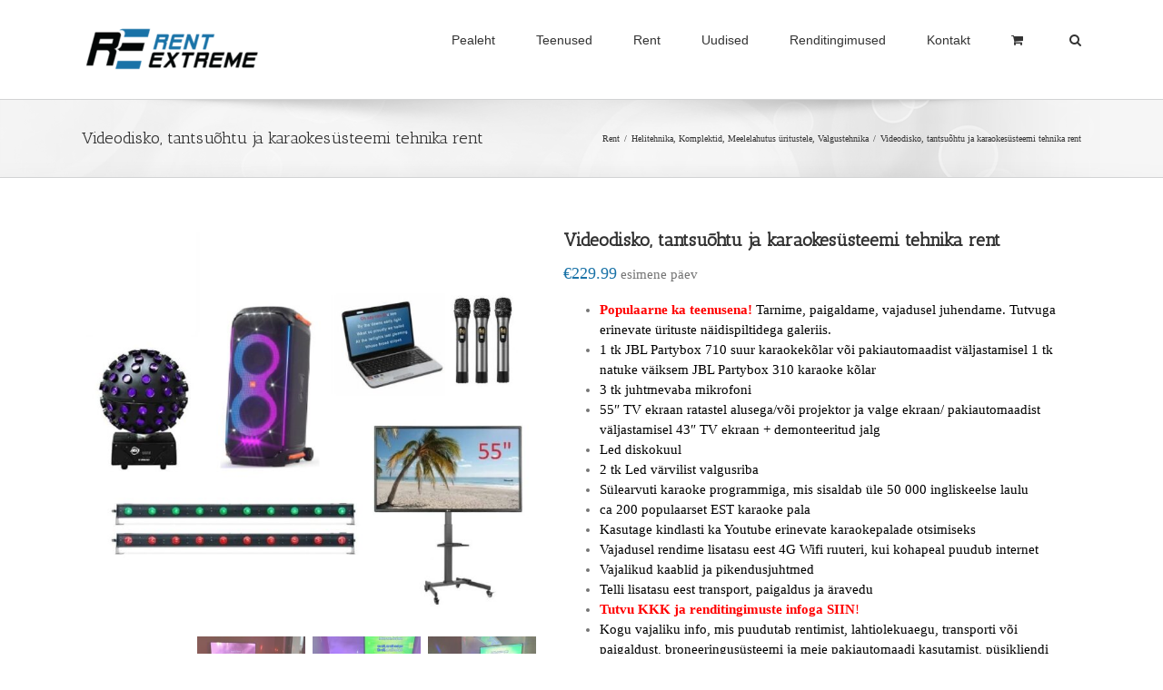

--- FILE ---
content_type: text/html; charset=UTF-8
request_url: https://rentextreme.ee/rent/videodisko-tantsuohtu-ja-karaokesusteemi-tehnika-rent/
body_size: 37761
content:
<!DOCTYPE html>
<html class="avada-html-layout-wide avada-html-header-position-top" lang="et" prefix="og: http://ogp.me/ns# fb: http://ogp.me/ns/fb#">
<head>
	<meta http-equiv="X-UA-Compatible" content="IE=edge" />
	<meta http-equiv="Content-Type" content="text/html; charset=utf-8"/>
	<meta name="viewport" content="width=device-width, initial-scale=1" />
	<meta name='robots' content='index, follow, max-image-preview:large, max-snippet:-1, max-video-preview:-1' />
<!-- Jetpack Site Verification Tags -->
<meta name="google-site-verification" content="mHXVSbKn8RWEMVpbp1ZIC6Y0GGENiWH6QjEO023E-Ss" />
<script>window._wca = window._wca || [];</script>

	<!-- This site is optimized with the Yoast SEO plugin v26.6 - https://yoast.com/wordpress/plugins/seo/ -->
	<title>Videodisko tantsuõhtu ja karaokesüsteemi tehnika rent</title>
	<meta name="description" content="Videodisko tantsuõhtu ja karaokesüsteemi tehnika rent. Meie tootevalikust leiab veel konsoole, mänguriarvuteid, esitlustehnikat, kõlareid, mikrofone" />
	<link rel="canonical" href="https://rentextreme.ee/rent/videodisko-tantsuohtu-ja-karaokesusteemi-tehnika-rent/" />
	<meta property="og:locale" content="et_EE" />
	<meta property="og:type" content="article" />
	<meta property="og:title" content="Videodisko tantsuõhtu ja karaokesüsteemi tehnika rent" />
	<meta property="og:description" content="Videodisko tantsuõhtu ja karaokesüsteemi tehnika rent. Meie tootevalikust leiab veel konsoole, mänguriarvuteid, esitlustehnikat, kõlareid, mikrofone" />
	<meta property="og:url" content="https://rentextreme.ee/rent/videodisko-tantsuohtu-ja-karaokesusteemi-tehnika-rent/" />
	<meta property="og:site_name" content="Rent Extreme O&Uuml;" />
	<meta property="article:modified_time" content="2025-06-17T10:01:29+00:00" />
	<meta property="og:image" content="https://rentextreme.ee/wp-content/uploads/2024/05/Karaoke-susteemi-karaoke-masina-rent-1-1.jpg" />
	<meta property="og:image:width" content="1000" />
	<meta property="og:image:height" content="886" />
	<meta property="og:image:type" content="image/jpeg" />
	<meta name="twitter:card" content="summary_large_image" />
	<meta name="twitter:label1" content="Est. reading time" />
	<meta name="twitter:data1" content="2 minutit" />
	<script type="application/ld+json" class="yoast-schema-graph">{"@context":"https://schema.org","@graph":[{"@type":"WebPage","@id":"https://rentextreme.ee/rent/videodisko-tantsuohtu-ja-karaokesusteemi-tehnika-rent/","url":"https://rentextreme.ee/rent/videodisko-tantsuohtu-ja-karaokesusteemi-tehnika-rent/","name":"Videodisko tantsuõhtu ja karaokesüsteemi tehnika rent","isPartOf":{"@id":"https://rentextreme.ee/#website"},"primaryImageOfPage":{"@id":"https://rentextreme.ee/rent/videodisko-tantsuohtu-ja-karaokesusteemi-tehnika-rent/#primaryimage"},"image":{"@id":"https://rentextreme.ee/rent/videodisko-tantsuohtu-ja-karaokesusteemi-tehnika-rent/#primaryimage"},"thumbnailUrl":"https://rentextreme.ee/wp-content/uploads/2024/05/Karaoke-susteemi-karaoke-masina-rent-1-1.jpg","datePublished":"2024-01-11T14:01:29+00:00","dateModified":"2025-06-17T10:01:29+00:00","description":"Videodisko tantsuõhtu ja karaokesüsteemi tehnika rent. Meie tootevalikust leiab veel konsoole, mänguriarvuteid, esitlustehnikat, kõlareid, mikrofone","breadcrumb":{"@id":"https://rentextreme.ee/rent/videodisko-tantsuohtu-ja-karaokesusteemi-tehnika-rent/#breadcrumb"},"inLanguage":"et","potentialAction":[{"@type":"ReadAction","target":["https://rentextreme.ee/rent/videodisko-tantsuohtu-ja-karaokesusteemi-tehnika-rent/"]}]},{"@type":"ImageObject","inLanguage":"et","@id":"https://rentextreme.ee/rent/videodisko-tantsuohtu-ja-karaokesusteemi-tehnika-rent/#primaryimage","url":"https://rentextreme.ee/wp-content/uploads/2024/05/Karaoke-susteemi-karaoke-masina-rent-1-1.jpg","contentUrl":"https://rentextreme.ee/wp-content/uploads/2024/05/Karaoke-susteemi-karaoke-masina-rent-1-1.jpg","width":1000,"height":886},{"@type":"BreadcrumbList","@id":"https://rentextreme.ee/rent/videodisko-tantsuohtu-ja-karaokesusteemi-tehnika-rent/#breadcrumb","itemListElement":[{"@type":"ListItem","position":1,"name":"Home","item":"https://rentextreme.ee/"},{"@type":"ListItem","position":2,"name":"Rent","item":"https://rentextreme.ee/seadmete-rent/"},{"@type":"ListItem","position":3,"name":"Videodisko, tantsuõhtu ja karaokesüsteemi tehnika rent"}]},{"@type":"WebSite","@id":"https://rentextreme.ee/#website","url":"https://rentextreme.ee/","name":"Rent Extreme O&Uuml;","description":"Tehnika rent - Fototehnika, esitlustehnika, valgustite, helitehnika, kaamerate rent.","publisher":{"@id":"https://rentextreme.ee/#organization"},"potentialAction":[{"@type":"SearchAction","target":{"@type":"EntryPoint","urlTemplate":"https://rentextreme.ee/?s={search_term_string}"},"query-input":{"@type":"PropertyValueSpecification","valueRequired":true,"valueName":"search_term_string"}}],"inLanguage":"et"},{"@type":"Organization","@id":"https://rentextreme.ee/#organization","name":"Rent Extreme OÜ","url":"https://rentextreme.ee/","logo":{"@type":"ImageObject","inLanguage":"et","@id":"https://rentextreme.ee/#/schema/logo/image/","url":"https://rentextreme.ee/wp-content/uploads/2018/01/cropped-RE_big_b_block-e1515775333466.png","contentUrl":"https://rentextreme.ee/wp-content/uploads/2018/01/cropped-RE_big_b_block-e1515775333466.png","width":200,"height":47,"caption":"Rent Extreme OÜ"},"image":{"@id":"https://rentextreme.ee/#/schema/logo/image/"}}]}</script>
	<!-- / Yoast SEO plugin. -->


<link rel='dns-prefetch' href='//stats.wp.com' />
<link rel='dns-prefetch' href='//secure.gravatar.com' />
<link rel='dns-prefetch' href='//ajax.googleapis.com' />
<link rel='dns-prefetch' href='//v0.wordpress.com' />
<link rel='preconnect' href='//c0.wp.com' />
<link rel="alternate" type="application/rss+xml" title="Rent Extreme O&Uuml; &raquo; RSS" href="https://rentextreme.ee/feed/" />
		
		
		
		
		
		<link rel="alternate" title="oEmbed (JSON)" type="application/json+oembed" href="https://rentextreme.ee/wp-json/oembed/1.0/embed?url=https%3A%2F%2Frentextreme.ee%2Frent%2Fvideodisko-tantsuohtu-ja-karaokesusteemi-tehnika-rent%2F" />
<link rel="alternate" title="oEmbed (XML)" type="text/xml+oembed" href="https://rentextreme.ee/wp-json/oembed/1.0/embed?url=https%3A%2F%2Frentextreme.ee%2Frent%2Fvideodisko-tantsuohtu-ja-karaokesusteemi-tehnika-rent%2F&#038;format=xml" />

		<meta property="og:title" content="Videodisko, tantsuõhtu ja karaokesüsteemi tehnika rent"/>
		<meta property="og:type" content="article"/>
		<meta property="og:url" content="https://rentextreme.ee/rent/videodisko-tantsuohtu-ja-karaokesusteemi-tehnika-rent/"/>
		<meta property="og:site_name" content="Rent Extreme O&Uuml;"/>
		<meta property="og:description" content="Videodisko, tantsuõhtu ja karaokesüsteemi tehnika rent
Pakume rendiks täiskomplekti Teie karaoke õhtu jaoks. Komplekt sisaldab 1 tk suurt kõlarit (pakiautomaadist väljastamisel 1 tk natuke väiksem kõlar), 3 tk mikrofone, TV ekraani (pakiautomaadist väljastamisel 43&quot; TV ekraani + demonteeritud jalg), valgustehnikat värvivalguse jaoks ja 50 000 ingliskeelset karaoke laulu ja ca 200 populaarset EST karaoke"/>

									<meta property="og:image" content="https://rentextreme.ee/wp-content/uploads/2024/05/Karaoke-susteemi-karaoke-masina-rent-1-1.jpg"/>
									<!-- This site uses the Google Analytics by MonsterInsights plugin v9.11.0 - Using Analytics tracking - https://www.monsterinsights.com/ -->
		<!-- Note: MonsterInsights is not currently configured on this site. The site owner needs to authenticate with Google Analytics in the MonsterInsights settings panel. -->
					<!-- No tracking code set -->
				<!-- / Google Analytics by MonsterInsights -->
		<style id='wp-img-auto-sizes-contain-inline-css' type='text/css'>
img:is([sizes=auto i],[sizes^="auto," i]){contain-intrinsic-size:3000px 1500px}
/*# sourceURL=wp-img-auto-sizes-contain-inline-css */
</style>
<style id='wp-emoji-styles-inline-css' type='text/css'>

	img.wp-smiley, img.emoji {
		display: inline !important;
		border: none !important;
		box-shadow: none !important;
		height: 1em !important;
		width: 1em !important;
		margin: 0 0.07em !important;
		vertical-align: -0.1em !important;
		background: none !important;
		padding: 0 !important;
	}
/*# sourceURL=wp-emoji-styles-inline-css */
</style>
<link rel='stylesheet' id='wp-block-library-css' href='https://c0.wp.com/c/6.9/wp-includes/css/dist/block-library/style.min.css' type='text/css' media='all' />
<style id='global-styles-inline-css' type='text/css'>
:root{--wp--preset--aspect-ratio--square: 1;--wp--preset--aspect-ratio--4-3: 4/3;--wp--preset--aspect-ratio--3-4: 3/4;--wp--preset--aspect-ratio--3-2: 3/2;--wp--preset--aspect-ratio--2-3: 2/3;--wp--preset--aspect-ratio--16-9: 16/9;--wp--preset--aspect-ratio--9-16: 9/16;--wp--preset--color--black: #000000;--wp--preset--color--cyan-bluish-gray: #abb8c3;--wp--preset--color--white: #ffffff;--wp--preset--color--pale-pink: #f78da7;--wp--preset--color--vivid-red: #cf2e2e;--wp--preset--color--luminous-vivid-orange: #ff6900;--wp--preset--color--luminous-vivid-amber: #fcb900;--wp--preset--color--light-green-cyan: #7bdcb5;--wp--preset--color--vivid-green-cyan: #00d084;--wp--preset--color--pale-cyan-blue: #8ed1fc;--wp--preset--color--vivid-cyan-blue: #0693e3;--wp--preset--color--vivid-purple: #9b51e0;--wp--preset--gradient--vivid-cyan-blue-to-vivid-purple: linear-gradient(135deg,rgb(6,147,227) 0%,rgb(155,81,224) 100%);--wp--preset--gradient--light-green-cyan-to-vivid-green-cyan: linear-gradient(135deg,rgb(122,220,180) 0%,rgb(0,208,130) 100%);--wp--preset--gradient--luminous-vivid-amber-to-luminous-vivid-orange: linear-gradient(135deg,rgb(252,185,0) 0%,rgb(255,105,0) 100%);--wp--preset--gradient--luminous-vivid-orange-to-vivid-red: linear-gradient(135deg,rgb(255,105,0) 0%,rgb(207,46,46) 100%);--wp--preset--gradient--very-light-gray-to-cyan-bluish-gray: linear-gradient(135deg,rgb(238,238,238) 0%,rgb(169,184,195) 100%);--wp--preset--gradient--cool-to-warm-spectrum: linear-gradient(135deg,rgb(74,234,220) 0%,rgb(151,120,209) 20%,rgb(207,42,186) 40%,rgb(238,44,130) 60%,rgb(251,105,98) 80%,rgb(254,248,76) 100%);--wp--preset--gradient--blush-light-purple: linear-gradient(135deg,rgb(255,206,236) 0%,rgb(152,150,240) 100%);--wp--preset--gradient--blush-bordeaux: linear-gradient(135deg,rgb(254,205,165) 0%,rgb(254,45,45) 50%,rgb(107,0,62) 100%);--wp--preset--gradient--luminous-dusk: linear-gradient(135deg,rgb(255,203,112) 0%,rgb(199,81,192) 50%,rgb(65,88,208) 100%);--wp--preset--gradient--pale-ocean: linear-gradient(135deg,rgb(255,245,203) 0%,rgb(182,227,212) 50%,rgb(51,167,181) 100%);--wp--preset--gradient--electric-grass: linear-gradient(135deg,rgb(202,248,128) 0%,rgb(113,206,126) 100%);--wp--preset--gradient--midnight: linear-gradient(135deg,rgb(2,3,129) 0%,rgb(40,116,252) 100%);--wp--preset--font-size--small: 11.25px;--wp--preset--font-size--medium: 20px;--wp--preset--font-size--large: 22.5px;--wp--preset--font-size--x-large: 42px;--wp--preset--font-size--normal: 15px;--wp--preset--font-size--xlarge: 30px;--wp--preset--font-size--huge: 45px;--wp--preset--spacing--20: 0.44rem;--wp--preset--spacing--30: 0.67rem;--wp--preset--spacing--40: 1rem;--wp--preset--spacing--50: 1.5rem;--wp--preset--spacing--60: 2.25rem;--wp--preset--spacing--70: 3.38rem;--wp--preset--spacing--80: 5.06rem;--wp--preset--shadow--natural: 6px 6px 9px rgba(0, 0, 0, 0.2);--wp--preset--shadow--deep: 12px 12px 50px rgba(0, 0, 0, 0.4);--wp--preset--shadow--sharp: 6px 6px 0px rgba(0, 0, 0, 0.2);--wp--preset--shadow--outlined: 6px 6px 0px -3px rgb(255, 255, 255), 6px 6px rgb(0, 0, 0);--wp--preset--shadow--crisp: 6px 6px 0px rgb(0, 0, 0);}:where(.is-layout-flex){gap: 0.5em;}:where(.is-layout-grid){gap: 0.5em;}body .is-layout-flex{display: flex;}.is-layout-flex{flex-wrap: wrap;align-items: center;}.is-layout-flex > :is(*, div){margin: 0;}body .is-layout-grid{display: grid;}.is-layout-grid > :is(*, div){margin: 0;}:where(.wp-block-columns.is-layout-flex){gap: 2em;}:where(.wp-block-columns.is-layout-grid){gap: 2em;}:where(.wp-block-post-template.is-layout-flex){gap: 1.25em;}:where(.wp-block-post-template.is-layout-grid){gap: 1.25em;}.has-black-color{color: var(--wp--preset--color--black) !important;}.has-cyan-bluish-gray-color{color: var(--wp--preset--color--cyan-bluish-gray) !important;}.has-white-color{color: var(--wp--preset--color--white) !important;}.has-pale-pink-color{color: var(--wp--preset--color--pale-pink) !important;}.has-vivid-red-color{color: var(--wp--preset--color--vivid-red) !important;}.has-luminous-vivid-orange-color{color: var(--wp--preset--color--luminous-vivid-orange) !important;}.has-luminous-vivid-amber-color{color: var(--wp--preset--color--luminous-vivid-amber) !important;}.has-light-green-cyan-color{color: var(--wp--preset--color--light-green-cyan) !important;}.has-vivid-green-cyan-color{color: var(--wp--preset--color--vivid-green-cyan) !important;}.has-pale-cyan-blue-color{color: var(--wp--preset--color--pale-cyan-blue) !important;}.has-vivid-cyan-blue-color{color: var(--wp--preset--color--vivid-cyan-blue) !important;}.has-vivid-purple-color{color: var(--wp--preset--color--vivid-purple) !important;}.has-black-background-color{background-color: var(--wp--preset--color--black) !important;}.has-cyan-bluish-gray-background-color{background-color: var(--wp--preset--color--cyan-bluish-gray) !important;}.has-white-background-color{background-color: var(--wp--preset--color--white) !important;}.has-pale-pink-background-color{background-color: var(--wp--preset--color--pale-pink) !important;}.has-vivid-red-background-color{background-color: var(--wp--preset--color--vivid-red) !important;}.has-luminous-vivid-orange-background-color{background-color: var(--wp--preset--color--luminous-vivid-orange) !important;}.has-luminous-vivid-amber-background-color{background-color: var(--wp--preset--color--luminous-vivid-amber) !important;}.has-light-green-cyan-background-color{background-color: var(--wp--preset--color--light-green-cyan) !important;}.has-vivid-green-cyan-background-color{background-color: var(--wp--preset--color--vivid-green-cyan) !important;}.has-pale-cyan-blue-background-color{background-color: var(--wp--preset--color--pale-cyan-blue) !important;}.has-vivid-cyan-blue-background-color{background-color: var(--wp--preset--color--vivid-cyan-blue) !important;}.has-vivid-purple-background-color{background-color: var(--wp--preset--color--vivid-purple) !important;}.has-black-border-color{border-color: var(--wp--preset--color--black) !important;}.has-cyan-bluish-gray-border-color{border-color: var(--wp--preset--color--cyan-bluish-gray) !important;}.has-white-border-color{border-color: var(--wp--preset--color--white) !important;}.has-pale-pink-border-color{border-color: var(--wp--preset--color--pale-pink) !important;}.has-vivid-red-border-color{border-color: var(--wp--preset--color--vivid-red) !important;}.has-luminous-vivid-orange-border-color{border-color: var(--wp--preset--color--luminous-vivid-orange) !important;}.has-luminous-vivid-amber-border-color{border-color: var(--wp--preset--color--luminous-vivid-amber) !important;}.has-light-green-cyan-border-color{border-color: var(--wp--preset--color--light-green-cyan) !important;}.has-vivid-green-cyan-border-color{border-color: var(--wp--preset--color--vivid-green-cyan) !important;}.has-pale-cyan-blue-border-color{border-color: var(--wp--preset--color--pale-cyan-blue) !important;}.has-vivid-cyan-blue-border-color{border-color: var(--wp--preset--color--vivid-cyan-blue) !important;}.has-vivid-purple-border-color{border-color: var(--wp--preset--color--vivid-purple) !important;}.has-vivid-cyan-blue-to-vivid-purple-gradient-background{background: var(--wp--preset--gradient--vivid-cyan-blue-to-vivid-purple) !important;}.has-light-green-cyan-to-vivid-green-cyan-gradient-background{background: var(--wp--preset--gradient--light-green-cyan-to-vivid-green-cyan) !important;}.has-luminous-vivid-amber-to-luminous-vivid-orange-gradient-background{background: var(--wp--preset--gradient--luminous-vivid-amber-to-luminous-vivid-orange) !important;}.has-luminous-vivid-orange-to-vivid-red-gradient-background{background: var(--wp--preset--gradient--luminous-vivid-orange-to-vivid-red) !important;}.has-very-light-gray-to-cyan-bluish-gray-gradient-background{background: var(--wp--preset--gradient--very-light-gray-to-cyan-bluish-gray) !important;}.has-cool-to-warm-spectrum-gradient-background{background: var(--wp--preset--gradient--cool-to-warm-spectrum) !important;}.has-blush-light-purple-gradient-background{background: var(--wp--preset--gradient--blush-light-purple) !important;}.has-blush-bordeaux-gradient-background{background: var(--wp--preset--gradient--blush-bordeaux) !important;}.has-luminous-dusk-gradient-background{background: var(--wp--preset--gradient--luminous-dusk) !important;}.has-pale-ocean-gradient-background{background: var(--wp--preset--gradient--pale-ocean) !important;}.has-electric-grass-gradient-background{background: var(--wp--preset--gradient--electric-grass) !important;}.has-midnight-gradient-background{background: var(--wp--preset--gradient--midnight) !important;}.has-small-font-size{font-size: var(--wp--preset--font-size--small) !important;}.has-medium-font-size{font-size: var(--wp--preset--font-size--medium) !important;}.has-large-font-size{font-size: var(--wp--preset--font-size--large) !important;}.has-x-large-font-size{font-size: var(--wp--preset--font-size--x-large) !important;}
/*# sourceURL=global-styles-inline-css */
</style>

<style id='classic-theme-styles-inline-css' type='text/css'>
/*! This file is auto-generated */
.wp-block-button__link{color:#fff;background-color:#32373c;border-radius:9999px;box-shadow:none;text-decoration:none;padding:calc(.667em + 2px) calc(1.333em + 2px);font-size:1.125em}.wp-block-file__button{background:#32373c;color:#fff;text-decoration:none}
/*# sourceURL=/wp-includes/css/classic-themes.min.css */
</style>
<link rel='stylesheet' id='advanced_admin_search_style-css' href='https://rentextreme.ee/wp-content/plugins/advanced-admin-search/css/style.css?ver=6.9' type='text/css' media='all' />
<link rel='stylesheet' id='widgetopts-styles-css' href='https://rentextreme.ee/wp-content/plugins/widget-options/assets/css/widget-options.css?ver=4.1.3' type='text/css' media='all' />
<link rel='stylesheet' id='jquery-ui-style-css' href='//ajax.googleapis.com/ajax/libs/jqueryui/1.13.3/themes/smoothness/jquery-ui.min.css?ver=6.9' type='text/css' media='all' />
<link rel='stylesheet' id='wc-bookings-styles-css' href='https://rentextreme.ee/wp-content/plugins/woocommerce-bookings/assets/css/frontend.css?ver=1.10.11' type='text/css' media='all' />
<link rel='stylesheet' id='ppom-tooltip-lib-css' href='https://rentextreme.ee/wp-content/plugins/woocommerce-product-addon/backend/assets/tooltip/tooltip.css?ver=1.0' type='text/css' media='all' />
<link rel='stylesheet' id='ppom-main-css' href='https://rentextreme.ee/wp-content/plugins/woocommerce-product-addon/css/ppom-style.css?ver=33.0.18' type='text/css' media='all' />
<style id='ppom-main-inline-css' type='text/css'>
.ppom-wrapper span.show_description { font-size: 15px; color: #999; padding-left: 5px; } .ppom-wrapper .form-control { height:35px; }
/*# sourceURL=ppom-main-inline-css */
</style>
<link rel='stylesheet' id='ppom-sm-popup-css' href='https://rentextreme.ee/wp-content/plugins/woocommerce-product-addon/css/ppom-simple-popup.css?ver=33.0.18' type='text/css' media='all' />
<link rel='stylesheet' id='ppom-bootstrap-css' href='https://rentextreme.ee/wp-content/plugins/woocommerce-product-addon/css/bootstrap/bootstrap.css?ver=4.0.0' type='text/css' media='all' />
<link rel='stylesheet' id='ppom-bootstrap-modal-css' href='https://rentextreme.ee/wp-content/plugins/woocommerce-product-addon/css/bootstrap/bootstrap.modal.css?ver=4.0.0' type='text/css' media='all' />
<link rel='stylesheet' id='woof-css' href='https://rentextreme.ee/wp-content/plugins/woocommerce-products-filter/css/front.css?ver=1.3.7.4' type='text/css' media='all' />
<style id='woof-inline-css' type='text/css'>

.woof_products_top_panel li span, .woof_products_top_panel2 li span{background: url(https://rentextreme.ee/wp-content/plugins/woocommerce-products-filter/img/delete.png);background-size: 14px 14px;background-repeat: no-repeat;background-position: right;}
.woof_edit_view{
                    display: none;
                }

/*# sourceURL=woof-inline-css */
</style>
<link rel='stylesheet' id='chosen-drop-down-css' href='https://rentextreme.ee/wp-content/plugins/woocommerce-products-filter/js/chosen/chosen.min.css?ver=1.3.7.4' type='text/css' media='all' />
<link rel='stylesheet' id='icheck-jquery-color-flat-css' href='https://rentextreme.ee/wp-content/plugins/woocommerce-products-filter/js/icheck/skins/flat/_all.css?ver=1.3.7.4' type='text/css' media='all' />
<link rel='stylesheet' id='icheck-jquery-color-square-css' href='https://rentextreme.ee/wp-content/plugins/woocommerce-products-filter/js/icheck/skins/square/_all.css?ver=1.3.7.4' type='text/css' media='all' />
<link rel='stylesheet' id='icheck-jquery-color-minimal-css' href='https://rentextreme.ee/wp-content/plugins/woocommerce-products-filter/js/icheck/skins/minimal/_all.css?ver=1.3.7.4' type='text/css' media='all' />
<link rel='stylesheet' id='woof_by_author_html_items-css' href='https://rentextreme.ee/wp-content/plugins/woocommerce-products-filter/ext/by_author/css/by_author.css?ver=1.3.7.4' type='text/css' media='all' />
<link rel='stylesheet' id='woof_by_featured_html_items-css' href='https://rentextreme.ee/wp-content/plugins/woocommerce-products-filter/ext/by_featured/css/by_featured.css?ver=1.3.7.4' type='text/css' media='all' />
<link rel='stylesheet' id='woof_by_instock_html_items-css' href='https://rentextreme.ee/wp-content/plugins/woocommerce-products-filter/ext/by_instock/css/by_instock.css?ver=1.3.7.4' type='text/css' media='all' />
<link rel='stylesheet' id='woof_by_onsales_html_items-css' href='https://rentextreme.ee/wp-content/plugins/woocommerce-products-filter/ext/by_onsales/css/by_onsales.css?ver=1.3.7.4' type='text/css' media='all' />
<link rel='stylesheet' id='woof_by_text_html_items-css' href='https://rentextreme.ee/wp-content/plugins/woocommerce-products-filter/ext/by_text/assets/css/front.css?ver=1.3.7.4' type='text/css' media='all' />
<link rel='stylesheet' id='woof_label_html_items-css' href='https://rentextreme.ee/wp-content/plugins/woocommerce-products-filter/ext/label/css/html_types/label.css?ver=1.3.7.4' type='text/css' media='all' />
<link rel='stylesheet' id='woof_select_radio_check_html_items-css' href='https://rentextreme.ee/wp-content/plugins/woocommerce-products-filter/ext/select_radio_check/css/html_types/select_radio_check.css?ver=1.3.7.4' type='text/css' media='all' />
<link rel='stylesheet' id='woof_sd_html_items_checkbox-css' href='https://rentextreme.ee/wp-content/plugins/woocommerce-products-filter/ext/smart_designer/css/elements/checkbox.css?ver=1.3.7.4' type='text/css' media='all' />
<link rel='stylesheet' id='woof_sd_html_items_radio-css' href='https://rentextreme.ee/wp-content/plugins/woocommerce-products-filter/ext/smart_designer/css/elements/radio.css?ver=1.3.7.4' type='text/css' media='all' />
<link rel='stylesheet' id='woof_sd_html_items_switcher-css' href='https://rentextreme.ee/wp-content/plugins/woocommerce-products-filter/ext/smart_designer/css/elements/switcher.css?ver=1.3.7.4' type='text/css' media='all' />
<link rel='stylesheet' id='woof_sd_html_items_color-css' href='https://rentextreme.ee/wp-content/plugins/woocommerce-products-filter/ext/smart_designer/css/elements/color.css?ver=1.3.7.4' type='text/css' media='all' />
<link rel='stylesheet' id='woof_sd_html_items_tooltip-css' href='https://rentextreme.ee/wp-content/plugins/woocommerce-products-filter/ext/smart_designer/css/tooltip.css?ver=1.3.7.4' type='text/css' media='all' />
<link rel='stylesheet' id='woof_sd_html_items_front-css' href='https://rentextreme.ee/wp-content/plugins/woocommerce-products-filter/ext/smart_designer/css/front.css?ver=1.3.7.4' type='text/css' media='all' />
<link rel='stylesheet' id='woof-switcher23-css' href='https://rentextreme.ee/wp-content/plugins/woocommerce-products-filter/css/switcher.css?ver=1.3.7.4' type='text/css' media='all' />
<style id='woocommerce-inline-inline-css' type='text/css'>
.woocommerce form .form-row .required { visibility: visible; }
/*# sourceURL=woocommerce-inline-inline-css */
</style>
<link rel='stylesheet' id='custom_css-css' href='https://rentextreme.ee/wp-content/themes/Avada-Child-Theme/custom.css?ver=6851' type='text/css' media='all' />
<link rel='stylesheet' id='fusion-dynamic-css-css' href='https://rentextreme.ee/wp-content/uploads/fusion-styles/11173e4e3005c35081d46a4da390de87.min.css?ver=3.2.1' type='text/css' media='all' />
<script type="text/javascript" id="woof-husky-js-extra">
/* <![CDATA[ */
var woof_husky_txt = {"ajax_url":"https://rentextreme.ee/wp-admin/admin-ajax.php","plugin_uri":"https://rentextreme.ee/wp-content/plugins/woocommerce-products-filter/ext/by_text/","loader":"https://rentextreme.ee/wp-content/plugins/woocommerce-products-filter/ext/by_text/assets/img/ajax-loader.gif","not_found":"Nothing found!","prev":"Prev","next":"Next","site_link":"https://rentextreme.ee","default_data":{"placeholder":"Search...","behavior":"title","search_by_full_word":"0","autocomplete":0,"how_to_open_links":"0","taxonomy_compatibility":"0","sku_compatibility":"1","custom_fields":"","search_desc_variant":"0","view_text_length":"10","min_symbols":"3","max_posts":"10","image":"","notes_for_customer":"","template":"","max_open_height":"300","page":0}};
//# sourceURL=woof-husky-js-extra
/* ]]> */
</script>
<script type="text/javascript" src="https://rentextreme.ee/wp-content/plugins/woocommerce-products-filter/ext/by_text/assets/js/husky.js?ver=1.3.7.4" id="woof-husky-js"></script>
<script type="text/javascript" id="advanced_admin_desktop_search_script-js-extra">
/* <![CDATA[ */
var advanced_admin_search = {"ajaxurl":"https://rentextreme.ee/wp-admin/admin-ajax.php","ajax_nonce":"a39cd83e00"};
//# sourceURL=advanced_admin_desktop_search_script-js-extra
/* ]]> */
</script>
<script type="text/javascript" src="https://rentextreme.ee/wp-content/plugins/advanced-admin-search/js/jquery-admin-desktop-search.js?ver=6.9" id="advanced_admin_desktop_search_script-js"></script>
<script type="text/javascript" id="advanced_admin_mobile_search_script-js-extra">
/* <![CDATA[ */
var advanced_admin_search = {"ajaxurl":"https://rentextreme.ee/wp-admin/admin-ajax.php","ajax_nonce":"a39cd83e00"};
//# sourceURL=advanced_admin_mobile_search_script-js-extra
/* ]]> */
</script>
<script type="text/javascript" src="https://rentextreme.ee/wp-content/plugins/advanced-admin-search/js/jquery-admin-mobile-search.js?ver=6.9" id="advanced_admin_mobile_search_script-js"></script>
<script type="text/javascript" id="advanced_admin_page_search_script-js-extra">
/* <![CDATA[ */
var advanced_admin_search = {"ajaxurl":"https://rentextreme.ee/wp-admin/admin-ajax.php","ajax_nonce":"a39cd83e00"};
//# sourceURL=advanced_admin_page_search_script-js-extra
/* ]]> */
</script>
<script type="text/javascript" src="https://rentextreme.ee/wp-content/plugins/advanced-admin-search/js/jquery-admin-page-search.js?ver=6.9" id="advanced_admin_page_search_script-js"></script>
<script type="text/javascript" src="https://c0.wp.com/c/6.9/wp-includes/js/jquery/jquery.min.js" id="jquery-core-js"></script>
<script type="text/javascript" src="https://c0.wp.com/c/6.9/wp-includes/js/jquery/jquery-migrate.min.js" id="jquery-migrate-js"></script>
<script type="text/javascript" src="https://c0.wp.com/p/woocommerce/10.4.3/assets/js/jquery-blockui/jquery.blockUI.min.js" id="wc-jquery-blockui-js" defer="defer" data-wp-strategy="defer"></script>
<script type="text/javascript" id="wc-add-to-cart-js-extra">
/* <![CDATA[ */
var wc_add_to_cart_params = {"ajax_url":"/wp-admin/admin-ajax.php","wc_ajax_url":"/?wc-ajax=%%endpoint%%","i18n_view_cart":"Ostuk\u00e4ru","cart_url":"https://rentextreme.ee/ostukorv/","is_cart":"","cart_redirect_after_add":"no"};
//# sourceURL=wc-add-to-cart-js-extra
/* ]]> */
</script>
<script type="text/javascript" src="https://c0.wp.com/p/woocommerce/10.4.3/assets/js/frontend/add-to-cart.min.js" id="wc-add-to-cart-js" defer="defer" data-wp-strategy="defer"></script>
<script type="text/javascript" src="https://c0.wp.com/p/woocommerce/10.4.3/assets/js/zoom/jquery.zoom.min.js" id="wc-zoom-js" defer="defer" data-wp-strategy="defer"></script>
<script type="text/javascript" src="https://c0.wp.com/p/woocommerce/10.4.3/assets/js/flexslider/jquery.flexslider.min.js" id="wc-flexslider-js" defer="defer" data-wp-strategy="defer"></script>
<script type="text/javascript" id="wc-single-product-js-extra">
/* <![CDATA[ */
var wc_single_product_params = {"i18n_required_rating_text":"Palun vali hinnang","i18n_rating_options":["1 of 5 stars","2 of 5 stars","3 of 5 stars","4 of 5 stars","5 of 5 stars"],"i18n_product_gallery_trigger_text":"View full-screen image gallery","review_rating_required":"yes","flexslider":{"rtl":false,"animation":"slide","smoothHeight":true,"directionNav":true,"controlNav":"thumbnails","slideshow":false,"animationSpeed":500,"animationLoop":true,"allowOneSlide":false},"zoom_enabled":"1","zoom_options":[],"photoswipe_enabled":"","photoswipe_options":{"shareEl":false,"closeOnScroll":false,"history":false,"hideAnimationDuration":0,"showAnimationDuration":0},"flexslider_enabled":"1"};
//# sourceURL=wc-single-product-js-extra
/* ]]> */
</script>
<script type="text/javascript" src="https://c0.wp.com/p/woocommerce/10.4.3/assets/js/frontend/single-product.min.js" id="wc-single-product-js" defer="defer" data-wp-strategy="defer"></script>
<script type="text/javascript" src="https://c0.wp.com/p/woocommerce/10.4.3/assets/js/js-cookie/js.cookie.min.js" id="wc-js-cookie-js" defer="defer" data-wp-strategy="defer"></script>
<script type="text/javascript" id="woocommerce-js-extra">
/* <![CDATA[ */
var woocommerce_params = {"ajax_url":"/wp-admin/admin-ajax.php","wc_ajax_url":"/?wc-ajax=%%endpoint%%","i18n_password_show":"Show password","i18n_password_hide":"Hide password","currency":"EUR"};
//# sourceURL=woocommerce-js-extra
/* ]]> */
</script>
<script type="text/javascript" src="https://c0.wp.com/p/woocommerce/10.4.3/assets/js/frontend/woocommerce.min.js" id="woocommerce-js" defer="defer" data-wp-strategy="defer"></script>
<script type="text/javascript" src="https://stats.wp.com/s-202604.js" id="woocommerce-analytics-js" defer="defer" data-wp-strategy="defer"></script>
<link rel="https://api.w.org/" href="https://rentextreme.ee/wp-json/" /><link rel="alternate" title="JSON" type="application/json" href="https://rentextreme.ee/wp-json/wp/v2/product/42290" /><link rel="EditURI" type="application/rsd+xml" title="RSD" href="https://rentextreme.ee/xmlrpc.php?rsd" />
<meta name="generator" content="WordPress 6.9" />
<meta name="generator" content="WooCommerce 10.4.3" />
<meta name="generator" content="WPML ver:4.8.6 stt:15;" />
	<style>img#wpstats{display:none}</style>
		<link rel="preload" href="https://rentextreme.ee/wp-content/themes/Avada/includes/lib/assets/fonts/icomoon/icomoon.woff" as="font" type="font/woff2" crossorigin><link rel="preload" href="//rentextreme.ee/wp-content/themes/Avada/includes/lib/assets/fonts/fontawesome/webfonts/fa-brands-400.woff2" as="font" type="font/woff2" crossorigin><link rel="preload" href="//rentextreme.ee/wp-content/themes/Avada/includes/lib/assets/fonts/fontawesome/webfonts/fa-regular-400.woff2" as="font" type="font/woff2" crossorigin><link rel="preload" href="//rentextreme.ee/wp-content/themes/Avada/includes/lib/assets/fonts/fontawesome/webfonts/fa-solid-900.woff2" as="font" type="font/woff2" crossorigin><style type="text/css" id="css-fb-visibility">@media screen and (max-width: 640px){body:not(.fusion-builder-ui-wireframe) .fusion-no-small-visibility{display:none !important;}body:not(.fusion-builder-ui-wireframe) .sm-text-align-center{text-align:center !important;}body:not(.fusion-builder-ui-wireframe) .sm-text-align-left{text-align:left !important;}body:not(.fusion-builder-ui-wireframe) .sm-text-align-right{text-align:right !important;}body:not(.fusion-builder-ui-wireframe) .sm-mx-auto{margin-left:auto !important;margin-right:auto !important;}body:not(.fusion-builder-ui-wireframe) .sm-ml-auto{margin-left:auto !important;}body:not(.fusion-builder-ui-wireframe) .sm-mr-auto{margin-right:auto !important;}body:not(.fusion-builder-ui-wireframe) .fusion-absolute-position-small{position:absolute;top:auto;width:100%;}}@media screen and (min-width: 641px) and (max-width: 1024px){body:not(.fusion-builder-ui-wireframe) .fusion-no-medium-visibility{display:none !important;}body:not(.fusion-builder-ui-wireframe) .md-text-align-center{text-align:center !important;}body:not(.fusion-builder-ui-wireframe) .md-text-align-left{text-align:left !important;}body:not(.fusion-builder-ui-wireframe) .md-text-align-right{text-align:right !important;}body:not(.fusion-builder-ui-wireframe) .md-mx-auto{margin-left:auto !important;margin-right:auto !important;}body:not(.fusion-builder-ui-wireframe) .md-ml-auto{margin-left:auto !important;}body:not(.fusion-builder-ui-wireframe) .md-mr-auto{margin-right:auto !important;}body:not(.fusion-builder-ui-wireframe) .fusion-absolute-position-medium{position:absolute;top:auto;width:100%;}}@media screen and (min-width: 1025px){body:not(.fusion-builder-ui-wireframe) .fusion-no-large-visibility{display:none !important;}body:not(.fusion-builder-ui-wireframe) .lg-text-align-center{text-align:center !important;}body:not(.fusion-builder-ui-wireframe) .lg-text-align-left{text-align:left !important;}body:not(.fusion-builder-ui-wireframe) .lg-text-align-right{text-align:right !important;}body:not(.fusion-builder-ui-wireframe) .lg-mx-auto{margin-left:auto !important;margin-right:auto !important;}body:not(.fusion-builder-ui-wireframe) .lg-ml-auto{margin-left:auto !important;}body:not(.fusion-builder-ui-wireframe) .lg-mr-auto{margin-right:auto !important;}body:not(.fusion-builder-ui-wireframe) .fusion-absolute-position-large{position:absolute;top:auto;width:100%;}}</style>	<noscript><style>.woocommerce-product-gallery{ opacity: 1 !important; }</style></noscript>
	<link rel="icon" href="https://rentextreme.ee/wp-content/uploads/2021/05/cropped-RE_logo_b-Copy-32x32.png" sizes="32x32" />
<link rel="icon" href="https://rentextreme.ee/wp-content/uploads/2021/05/cropped-RE_logo_b-Copy-192x192.png" sizes="192x192" />
<link rel="apple-touch-icon" href="https://rentextreme.ee/wp-content/uploads/2021/05/cropped-RE_logo_b-Copy-180x180.png" />
<meta name="msapplication-TileImage" content="https://rentextreme.ee/wp-content/uploads/2021/05/cropped-RE_logo_b-Copy-270x270.png" />
		<!-- Facebook Pixel Code -->
		<script>
			var aepc_pixel = {"pixel_id":"475053293125402","user":{},"enable_advanced_events":"yes","fire_delay":"0","can_use_sku":"yes","enable_viewcontent":"yes","enable_addtocart":"yes","enable_addtowishlist":"no","enable_initiatecheckout":"yes","enable_addpaymentinfo":"yes","enable_purchase":"yes","allowed_params":{"AddToCart":["value","currency","content_category","content_name","content_type","content_ids"],"AddToWishlist":["value","currency","content_category","content_name","content_type","content_ids"]}},
				aepc_pixel_args = [],
				aepc_extend_args = function( args ) {
					if ( typeof args === 'undefined' ) {
						args = {};
					}

					for(var key in aepc_pixel_args)
						args[key] = aepc_pixel_args[key];

					return args;
				};

			// Extend args
			if ( 'yes' === aepc_pixel.enable_advanced_events ) {
				aepc_pixel_args.userAgent = navigator.userAgent;
				aepc_pixel_args.language = navigator.language;

				if ( document.referrer.indexOf( document.domain ) < 0 ) {
					aepc_pixel_args.referrer = document.referrer;
				}
			}

						!function(f,b,e,v,n,t,s){if(f.fbq)return;n=f.fbq=function(){n.callMethod?
				n.callMethod.apply(n,arguments):n.queue.push(arguments)};if(!f._fbq)f._fbq=n;
				n.push=n;n.loaded=!0;n.version='2.0';n.agent='dvpixelcaffeinewordpress';n.queue=[];t=b.createElement(e);t.async=!0;
				t.src=v;s=b.getElementsByTagName(e)[0];s.parentNode.insertBefore(t,s)}(window,
				document,'script','https://connect.facebook.net/en_US/fbevents.js');
			
						fbq('init', aepc_pixel.pixel_id, aepc_pixel.user);

							setTimeout( function() {
				fbq('track', "PageView", aepc_pixel_args);
			}, aepc_pixel.fire_delay * 1000 );
					</script>
		<!-- End Facebook Pixel Code -->
				<style type="text/css" id="wp-custom-css">
			/**shop page***/

.woocommerce-ordering {
	    display: block !important;
    margin-bottom: 30px;
    float: right;
}
.woocommerce-ordering select.orderby {
    color: #333333;
    height: 43px;
    padding: 0 10px;
    background-color: #fbfaf9;
}

.custom-sort-cat-wrp + .woof_results_by_ajax_shortcode {
    clear: both;
}

/***seach icon and search bar in header***/
.fusion-search-form-custom {
	display: none;
}

.husky-woof-text-filter-custom {
	    flex-grow: 2;
}
.husky-woof-text-filter-custom  .woof_container {
	margin-bottom: 0px;
}
.husky-woof-text-filter-custom .woof_text_search_container .woof_text_search_go {
	display: none !important;
}
/*side bar on shop page**/
.woof_container .woof_container_inner input[type="search"] {
    border: solid 1px #d2d2d2 !important;
	padding: 8px 15px;
}

/****hide old seach field **/
.widget_product_search form.searchform {
    display: none;
}

/*******flxed seach page design****/
.search-results .fusion-row .fusion-sidebar-left {
    float: none !important;
}

/****disable coupon form****/
form.woocommerce-content-box.full-width.checkout_coupon {
    display: none !important;
}

/****Added padding to select start time and end time on booking form**start**/
#bookings-field-start-time {
     padding: 0px 20px;
}
#bbookings-field-end-time {
	padding: 0px 20px;
}
/****Added padding to select start time and end time on booking form**end**/

/* 
   Modify the color styles of the WooCommerce Bookings datepicker calendar.
   Add any/all of these styles to your theme's custom CSS, but be sure to change
   the color hex codes to your choice. They're all black here.
*/



/* Previous/Next month arrows if not allowed, and calendar dates that are not available */
.ui-state-disabled, 
.ui-widget-content .ui-state-disabled, 
.ui-widget-header .ui-state-disabled {
	opacity: 0.35;
}

/* Days of the week header background color */
.ui-datepicker-calendar thead {
	background-color: #000000;
}

/* Days of the week header font color */
#wc-bookings-booking-form .wc-bookings-date-picker .ui-datepicker th {
	color: #000000;
}

/* Past calendar days background color (not available) */
.ui-datepicker-calendar tbody {
	background-color: #d5d5d5;
}

/* Available calendar days background color */
#wc-bookings-booking-form .wc-bookings-date-picker .ui-datepicker td.bookable a {
	background-color: #1972a7!important;
}

/* Available calendar day hover background color */
#wc-bookings-booking-form .wc-bookings-date-picker .ui-datepicker td.bookable a:hover {
	background-color: #239e57!important;
}

/* Fully booked calendar days */
.wc-bookings-date-picker .ui-datepicker td.fully_booked a, 
.wc-bookings-date-picker .ui-datepicker td.fully_booked span {
	background-color: #ff0000!important;
}

/* Days not bookable based on the availability rules */
.wc-bookings-date-picker .ui-datepicker td.not_bookable {
	background-color: #d5d5d5!important;
}

/* Today's date on calendar background color */ 
#wc-bookings-booking-form .wc-bookings-date-picker .ui-datepicker td.ui-datepicker-today a { 
	background-color: #1972a7!important; 
}

/* Partially Booked Red Triangle */
.wc-bookings-date-picker .ui-datepicker td.partial_booked a:before {
    border-top: none; /* This style removes the red triangle */
}

/* Time Blocks */
#wc-bookings-booking-form .block-picker li a {
	background-color: #1972a7 !important;
}

/* Time Blocks Hover */
#wc-bookings-booking-form .block-picker li a:hover {
	background-color: #1972a7 !important;
}

/* Selected Date*/ 
#wc-bookings-booking-form .wc-bookings-date-picker .ui-datepicker td.ui-datepicker-current-day a {
	background-color: #239e57 !important; 
}
.wc-bookings-booking-form{
	width:100%;
}

.fusion-body .fusion-content-sep.sep-double, .fusion-body .fusion-separator.sep-double {
	display:none;
}
.fusion-title .title-sep.sep-double{
	display:none;
}

.label{
    font-size: 25px;
		color:#3370a5;
}

.fusion-tabs .nav-tabs > li .fusion-tab-heading, .fusion-title h4{
	color:#ffffff;
	font-size:25px;
}

@media only screen and (max-width: 800px) {
.fusion-tabs .nav-tabs > li .fusion-tab-heading, .fusion-title h4{
	color:#ffffff;
	font-size:15px;
}
}

.fusion-builder-placeholder, .fusion-builder-placeholder:active, .fusion-builder-placeholder:hover, .fusion-builder-placeholder:visited {
	background-color:rgba(25,114,167,0.44);
	font-size:25px;
	color:#ffffff;
}
@media only screen and (max-width: 800px) {
.fusion-builder-placeholder, .fusion-builder-placeholder:active, .fusion-builder-placeholder:hover, .fusion-builder-placeholder:visited {
	background-color:rgba(25,114,167,0.44);
	font-size:15px;
	color:#ffffff;
}
	    .has-sidebar #content, .woocommerce-container {
        order: 2;
    }
	
	   .has-sidebar #sidebar {
        order: 1;
        margin-top: 0px;
			 display: block !important;
    }
	
	.woocommerce-shop #main {
    padding-top: 25px;
}

}
a.show_details_button{
	display:none;
}
.fusion-blog-layout-timeline .fusion-timeline-circle, .fusion-blog-layout-timeline .fusion-timeline-date, .fusion-blog-timeline-layout .fusion-timeline-circle, .fusion-blog-timeline-layout .fusion-timeline-date{
	color:#ffffff;
	font-size:20px;
}
.related.products{
	display:none;
}

/* single product title bold etc*/ 
#wrapper #main .fusion-portfolio-content > h1.fusion-post-title, #wrapper #main .fusion-portfolio-content > h2.fusion-post-title, #wrapper #main .fusion-post-content > .blog-shortcode-post-title, #wrapper #main .fusion-post-content > h1.fusion-post-title, #wrapper #main .fusion-post-content > h2.fusion-post-title, #wrapper #main .post > .fusion-post-title-meta-wrap > h1.fusion-post-title, #wrapper #main .post > .fusion-post-title-meta-wrap > h2.fusion-post-title, #wrapper #main .post > h1.fusion-post-title, #wrapper #main .post > h2.fusion-post-title, #wrapper .fusion-events-shortcode .fusion-events-meta h1, #wrapper .fusion-events-shortcode .fusion-events-meta h2, .single-product #main .product h1.product_title, .single-product #main .product h2.product_title {
    font-family: "Antic Slab";
    font-weight: bold;
    line-height: 27px;
    letter-spacing: 0px;
    font-style: normal;
    font-size: 20px;
}
/* Detailsemalt dissapear from rollover*/ 
a.show_details_button, .fusion-rollover-linebreak {
  display: none !important;
}

/* eelvaate tootel title bold ja mitte italic*/ 
.fusion-woo-product-design-clean .products .product-title, .fusion-woo-product-design-clean .slides .product-title {
	font-weight:bold;
  font-style: normal!important;
}


/* eemaldab single-product lehelt kategooriad ja tagid (sildid)*/ 
.single-product .product_meta {
    display: none;
}

.woof_container {

    color: #1972a7;
}

/* teeb tootekirjelduse tähed ALL CAPS - suurte tähtedega*/ 
.woocommerce-tabs .tabs li a {    text-transform: uppercase;
}

@media only screen and (min-width: 767px) {
    .product-sorting > .widget_layered_nav {
        display: none;
    }
}

woof_widget-8 {
  position: absolute;
  top: 5000px;
  border: 3px solid green;
}



.fusion-has-button-gradient #main #comment-submit, .fusion-has-button-gradient #main .comment-submit, .fusion-has-button-gradient #reviews input#submit, .fusion-has-button-gradient .button-default, .fusion-has-button-gradient .button.default, .fusion-has-button-gradient .comment-form input[type="submit"], .fusion-has-button-gradient .fusion-button-default, .fusion-has-button-gradient .fusion-footer-widget-area .fusion-privacy-placeholder .button-default, .fusion-has-button-gradient .fusion-portfolio-one .fusion-button, .fusion-has-button-gradient .post-password-form input[type="submit"], .fusion-has-button-gradient .price_slider_amount button, .fusion-has-button-gradient .slidingbar-area .button-default, .fusion-has-button-gradient .ticket-selector-submit-btn[type=submit], .fusion-has-button-gradient .tml-submit-wrap input[type="submit"], .fusion-has-button-gradient .woocommerce .avada-order-details .order-again .button, .fusion-has-button-gradient .woocommerce .avada-shipping-calculator-form .button, .fusion-has-button-gradient .woocommerce .cart-collaterals .checkout-button, .fusion-has-button-gradient .woocommerce .checkout #place_order, .fusion-has-button-gradient .woocommerce .checkout_coupon .button, .fusion-has-button-gradient .woocommerce .login .button, .fusion-has-button-gradient .woocommerce .lost_reset_password input[type="submit"], .fusion-has-button-gradient .woocommerce .register .button, .fusion-has-button-gradient .woocommerce .single_add_to_cart_button, .fusion-has-button-gradient .woocommerce-MyAccount-content form .button, .fusion-has-button-gradient .woocommerce.add_to_cart_inline .button, .fusion-has-button-gradient .wpcf7-form input[type="submit"], .fusion-has-button-gradient .wpcf7-submit, .fusion-has-button-gradient input.button-default, .fusion-has-button-gradient.fusion-button-default, .fusion-has-button-gradient.woocommerce button.button {
 

    margin-right: 10px;
    margin-top: 10px;
}







.wsb-button {
    color: #000000;
    position: relative;
    /* margin-left: 5px; */
    margin-top: 10px;
    padding: 12px 100px 12px 95px;
    background: #ffffff;
    font-family: 'arial';
    font-weight: 400;
    border: 1.5px solid #000000;
}
.wsb-button:hover {
    background: #1A73A8;
	cursor: pointer;
}

		</style>
				<script type="text/javascript">
			var doc = document.documentElement;
			doc.setAttribute( 'data-useragent', navigator.userAgent );
		</script>
		
		<!-- Global site tag (gtag.js) - Google Analytics -->
<!-- 	<script async src="https://www.googletagmanager.com/gtag/js?id=UA-127336295-1"></script>
	<script>
		window.dataLayer = window.dataLayer || [];
		function gtag(){dataLayer.push(arguments);}
		gtag('js', new Date());

		gtag('config', 'UA-127336295-1');
	</script> -->
<link rel='stylesheet' id='wc-blocks-style-css' href='https://c0.wp.com/p/woocommerce/10.4.3/assets/client/blocks/wc-blocks.css' type='text/css' media='all' />
<link rel='stylesheet' id='woof_sections_style-css' href='https://rentextreme.ee/wp-content/plugins/woocommerce-products-filter/ext/sections/css/sections.css?ver=1.3.7.4' type='text/css' media='all' />
<link rel='stylesheet' id='woof-front-builder-css-css' href='https://rentextreme.ee/wp-content/plugins/woocommerce-products-filter/ext/front_builder/css/front-builder.css?ver=1.3.7.4' type='text/css' media='all' />
<link rel='stylesheet' id='woof-slideout-tab-css-css' href='https://rentextreme.ee/wp-content/plugins/woocommerce-products-filter/ext/slideout/css/jquery.tabSlideOut.css?ver=1.3.7.4' type='text/css' media='all' />
<link rel='stylesheet' id='woof-slideout-css-css' href='https://rentextreme.ee/wp-content/plugins/woocommerce-products-filter/ext/slideout/css/slideout.css?ver=1.3.7.4' type='text/css' media='all' />
<link rel='stylesheet' id='woof_tooltip-css-css' href='https://rentextreme.ee/wp-content/plugins/woocommerce-products-filter/js/tooltip/css/tooltipster.bundle.min.css?ver=1.3.7.4' type='text/css' media='all' />
<link rel='stylesheet' id='woof_tooltip-css-noir-css' href='https://rentextreme.ee/wp-content/plugins/woocommerce-products-filter/js/tooltip/css/plugins/tooltipster/sideTip/themes/tooltipster-sideTip-noir.min.css?ver=1.3.7.4' type='text/css' media='all' />
<link rel='stylesheet' id='ion.range-slider-css' href='https://rentextreme.ee/wp-content/plugins/woocommerce-products-filter/js/ion.range-slider/css/ion.rangeSlider.css?ver=1.3.7.4' type='text/css' media='all' />
</head>

<body class="wp-singular product-template-default single single-product postid-42290 wp-theme-Avada wp-child-theme-Avada-Child-Theme theme-Avada woocommerce woocommerce-page woocommerce-no-js fusion-image-hovers fusion-pagination-sizing fusion-button_size-medium fusion-button_type-flat fusion-button_span-no avada-image-rollover-circle-no avada-image-rollover-yes avada-image-rollover-direction-center_horiz fusion-has-button-gradient fusion-body ltr fusion-sticky-header no-tablet-sticky-header no-mobile-sticky-header no-mobile-slidingbar no-mobile-totop avada-has-rev-slider-styles fusion-disable-outline woo-sale-badge-circle fusion-sub-menu-fade mobile-logo-pos-left layout-wide-mode avada-has-boxed-modal-shadow-none layout-scroll-offset-full avada-has-zero-margin-offset-top fusion-top-header menu-text-align-center fusion-woo-product-design-clean fusion-woo-shop-page-columns-3 fusion-woo-related-columns-4 fusion-woo-archive-page-columns-3 fusion-woocommerce-equal-heights avada-woo-one-page-checkout avada-has-woo-gallery-disabled mobile-menu-design-modern fusion-show-pagination-text fusion-header-layout-v1 avada-responsive avada-footer-fx-none avada-menu-highlight-style-bar fusion-search-form-clean fusion-main-menu-search-overlay fusion-avatar-square avada-dropdown-styles avada-blog-layout-masonry avada-blog-archive-layout-grid avada-header-shadow-no avada-menu-icon-position-left avada-has-megamenu-shadow avada-has-mainmenu-dropdown-divider avada-has-mobile-menu-search avada-has-main-nav-search-icon avada-has-breadcrumb-mobile-hidden avada-has-titlebar-bar_and_content avada-has-pagination-padding avada-flyout-menu-direction-fade avada-ec-views-v1">
		<a class="skip-link screen-reader-text" href="#content">Skip to content</a>

	<div id="boxed-wrapper">
		<div class="fusion-sides-frame"></div>
		<div id="wrapper" class="fusion-wrapper">
			<div id="home" style="position:relative;top:-1px;"></div>
						
		
		<div id="sliders-container">
					</div>
				
		
			<header class="fusion-header-wrapper">
				<div class="fusion-header-v1 fusion-logo-alignment fusion-logo-left fusion-sticky-menu-1 fusion-sticky-logo- fusion-mobile-logo-  fusion-mobile-menu-design-modern">
					<div class="fusion-header-sticky-height"></div>
<div class="fusion-header">
	<div class="fusion-row">
					<div class="fusion-logo" data-margin-top="31px" data-margin-bottom="31px" data-margin-left="0px" data-margin-right="0px">
			<a class="fusion-logo-link"  href="https://rentextreme.ee/" >

						<!-- standard logo -->
			<img src="https://rentextreme.ee/wp-content/uploads/2018/01/cropped-RE_big_b_block-e1515775333466.png" srcset="https://rentextreme.ee/wp-content/uploads/2018/01/cropped-RE_big_b_block-e1515775333466.png 1x" width="200" height="47" alt="Rent Extreme O&Uuml; Logo" data-retina_logo_url="" class="fusion-standard-logo" />

			
					</a>
		</div>		<nav class="fusion-main-menu" aria-label="Main Menu"><div class="fusion-overlay-search">		<div class="husky-woof-text-filter-custom">
			<div data-css-class="woof_text_search_container" class="woof_text_search_container woof_container woof_container_woof_text  woof_fs_by_text ">
    <div class="woof_container_overlay_item"></div>
    <div class="woof_container_inner">
        <a href="javascript:void(0);"  class="woof_text_search_go" rel=nofollow ></a>
        <label class="woof_wcga_label_hide" for="woof_txt_search697171e42d43a">Text search</label>
                <input type="search" class="woof_husky_txt-input" id="woof_txt_search697171e42d43a"
         placeholder =" Search..."
                        data-behavior="title" data-search_by_full_word="0" data-autocomplete="0" data-how_to_open_links="0" data-taxonomy_compatibility="0" data-sku_compatibility="1" data-custom_fields="" data-search_desc_variant="0" data-view_text_length="10" data-min_symbols="3" data-max_posts="10" data-image="" data-template="" data-max_open_height="300" data-page="0"			   
               value="" autocomplete="off" />

           		
		<input type="hidden" class="woof_text_search_nonce" value="a74d878af0">
	</div>
</div>		</div>
		
		<form role="search" class="searchform fusion-search-form  fusion-search-form-clean  fusion-search-form-custom" method="get" action="https://rentextreme.ee/">
			<div class="fusion-search-form-content">

								

				<div class="fusion-search-field search-field">
					<label><span class="screen-reader-text">Search for:</span>
													<input type="search" value="" name="s" class="s" placeholder="Search..." required aria-required="true" aria-label="Search..."/>
											</label>
				</div>
				<div class="fusion-search-button search-button">
					<input type="submit" class="fusion-search-submit searchsubmit" aria-label="Otsing" value="&#xf002;" />
									</div>

				
			</div>


			
		<input type='hidden' name='lang' value='et' /></form>
		<div class="fusion-search-spacer"></div><a href="#" role="button" aria-label="Close Search" class="fusion-close-search"></a></div><ul id="menu-shop_menu_et" class="fusion-menu"><li  id="menu-item-20189"  class="menu-item menu-item-type-post_type menu-item-object-page menu-item-home menu-item-20189"  data-item-id="20189"><a  href="https://rentextreme.ee/" class="fusion-bar-highlight"><span class="menu-text">Pealeht</span></a></li><li  id="menu-item-20190"  class="menu-item menu-item-type-custom menu-item-object-custom menu-item-20190"  data-item-id="20190"><a  href="https://rentextreme.ee/vr-teenused/" class="fusion-bar-highlight"><span class="menu-text">Teenused</span></a></li><li  id="menu-item-20191"  class="menu-item menu-item-type-custom menu-item-object-custom menu-item-20191"  data-item-id="20191"><a  href="https://rentextreme.ee/seadmete-rent/" class="fusion-bar-highlight"><span class="menu-text">Rent</span></a></li><li  id="menu-item-20192"  class="menu-item menu-item-type-custom menu-item-object-custom menu-item-20192"  data-item-id="20192"><a  href="https://rentextreme.ee/uudised" class="fusion-bar-highlight"><span class="menu-text">Uudised</span></a></li><li  id="menu-item-35808"  class="menu-item menu-item-type-post_type menu-item-object-page menu-item-privacy-policy menu-item-35808"  data-item-id="35808"><a  href="https://rentextreme.ee/renditingimused/" class="fusion-bar-highlight"><span class="menu-text">Renditingimused</span></a></li><li  id="menu-item-20193"  class="menu-item menu-item-type-custom menu-item-object-custom menu-item-20193"  data-item-id="20193"><a  href="https://rentextreme.ee/Kontakt/" class="fusion-bar-highlight"><span class="menu-text">Kontakt</span></a></li><li class="fusion-custom-menu-item fusion-menu-cart fusion-main-menu-cart fusion-widget-cart-counter"><a class="fusion-main-menu-icon fusion-bar-highlight" href="https://rentextreme.ee/ostukorv/"><span class="menu-text" aria-label="Ostukäru"></span></a></li><li class="fusion-custom-menu-item fusion-main-menu-search fusion-search-overlay"><a class="fusion-main-menu-icon fusion-bar-highlight" href="#" aria-label="Otsing" data-title="Otsing" title="Otsing" role="button" aria-expanded="false"></a></li></ul></nav><nav class="fusion-main-menu fusion-sticky-menu" aria-label="Main Menu Sticky"><div class="fusion-overlay-search">		<div class="husky-woof-text-filter-custom">
			<div data-css-class="woof_text_search_container" class="woof_text_search_container woof_container woof_container_woof_text  woof_fs_by_text ">
    <div class="woof_container_overlay_item"></div>
    <div class="woof_container_inner">
        <a href="javascript:void(0);"  class="woof_text_search_go" rel=nofollow ></a>
        <label class="woof_wcga_label_hide" for="woof_txt_search697171e42e13f">Text search</label>
                <input type="search" class="woof_husky_txt-input" id="woof_txt_search697171e42e13f"
         placeholder =" Search..."
                        data-behavior="title" data-search_by_full_word="0" data-autocomplete="0" data-how_to_open_links="0" data-taxonomy_compatibility="0" data-sku_compatibility="1" data-custom_fields="" data-search_desc_variant="0" data-view_text_length="10" data-min_symbols="3" data-max_posts="10" data-image="" data-template="" data-max_open_height="300" data-page="0"			   
               value="" autocomplete="off" />

           		
		<input type="hidden" class="woof_text_search_nonce" value="a74d878af0">
	</div>
</div>		</div>
		
		<form role="search" class="searchform fusion-search-form  fusion-search-form-clean  fusion-search-form-custom" method="get" action="https://rentextreme.ee/">
			<div class="fusion-search-form-content">

								

				<div class="fusion-search-field search-field">
					<label><span class="screen-reader-text">Search for:</span>
													<input type="search" value="" name="s" class="s" placeholder="Search..." required aria-required="true" aria-label="Search..."/>
											</label>
				</div>
				<div class="fusion-search-button search-button">
					<input type="submit" class="fusion-search-submit searchsubmit" aria-label="Otsing" value="&#xf002;" />
									</div>

				
			</div>


			
		<input type='hidden' name='lang' value='et' /></form>
		<div class="fusion-search-spacer"></div><a href="#" role="button" aria-label="Close Search" class="fusion-close-search"></a></div><ul id="menu-shop_menu_et-1" class="fusion-menu"><li   class="menu-item menu-item-type-post_type menu-item-object-page menu-item-home menu-item-20189"  data-item-id="20189"><a  href="https://rentextreme.ee/" class="fusion-bar-highlight"><span class="menu-text">Pealeht</span></a></li><li   class="menu-item menu-item-type-custom menu-item-object-custom menu-item-20190"  data-item-id="20190"><a  href="https://rentextreme.ee/vr-teenused/" class="fusion-bar-highlight"><span class="menu-text">Teenused</span></a></li><li   class="menu-item menu-item-type-custom menu-item-object-custom menu-item-20191"  data-item-id="20191"><a  href="https://rentextreme.ee/seadmete-rent/" class="fusion-bar-highlight"><span class="menu-text">Rent</span></a></li><li   class="menu-item menu-item-type-custom menu-item-object-custom menu-item-20192"  data-item-id="20192"><a  href="https://rentextreme.ee/uudised" class="fusion-bar-highlight"><span class="menu-text">Uudised</span></a></li><li   class="menu-item menu-item-type-post_type menu-item-object-page menu-item-privacy-policy menu-item-35808"  data-item-id="35808"><a  href="https://rentextreme.ee/renditingimused/" class="fusion-bar-highlight"><span class="menu-text">Renditingimused</span></a></li><li   class="menu-item menu-item-type-custom menu-item-object-custom menu-item-20193"  data-item-id="20193"><a  href="https://rentextreme.ee/Kontakt/" class="fusion-bar-highlight"><span class="menu-text">Kontakt</span></a></li><li class="fusion-custom-menu-item fusion-menu-cart fusion-main-menu-cart fusion-widget-cart-counter"><a class="fusion-main-menu-icon fusion-bar-highlight" href="https://rentextreme.ee/ostukorv/"><span class="menu-text" aria-label="Ostukäru"></span></a></li><li class="fusion-custom-menu-item fusion-main-menu-search fusion-search-overlay"><a class="fusion-main-menu-icon fusion-bar-highlight" href="#" aria-label="Otsing" data-title="Otsing" title="Otsing" role="button" aria-expanded="false"></a></li></ul></nav><div class="fusion-mobile-navigation"><ul id="menu-shop_menu_et-2" class="fusion-mobile-menu"><li   class="menu-item menu-item-type-post_type menu-item-object-page menu-item-home menu-item-20189"  data-item-id="20189"><a  href="https://rentextreme.ee/" class="fusion-bar-highlight"><span class="menu-text">Pealeht</span></a></li><li   class="menu-item menu-item-type-custom menu-item-object-custom menu-item-20190"  data-item-id="20190"><a  href="https://rentextreme.ee/vr-teenused/" class="fusion-bar-highlight"><span class="menu-text">Teenused</span></a></li><li   class="menu-item menu-item-type-custom menu-item-object-custom menu-item-20191"  data-item-id="20191"><a  href="https://rentextreme.ee/seadmete-rent/" class="fusion-bar-highlight"><span class="menu-text">Rent</span></a></li><li   class="menu-item menu-item-type-custom menu-item-object-custom menu-item-20192"  data-item-id="20192"><a  href="https://rentextreme.ee/uudised" class="fusion-bar-highlight"><span class="menu-text">Uudised</span></a></li><li   class="menu-item menu-item-type-post_type menu-item-object-page menu-item-privacy-policy menu-item-35808"  data-item-id="35808"><a  href="https://rentextreme.ee/renditingimused/" class="fusion-bar-highlight"><span class="menu-text">Renditingimused</span></a></li><li   class="menu-item menu-item-type-custom menu-item-object-custom menu-item-20193"  data-item-id="20193"><a  href="https://rentextreme.ee/Kontakt/" class="fusion-bar-highlight"><span class="menu-text">Kontakt</span></a></li></ul></div>	<div class="fusion-mobile-menu-icons">
							<a href="#" class="fusion-icon fusion-icon-bars" aria-label="Toggle mobile menu" aria-expanded="false"></a>
		
					<a href="#" class="fusion-icon fusion-icon-search" aria-label="Toggle mobile search"></a>
		
		
					<a href="https://rentextreme.ee/ostukorv/" class="fusion-icon fusion-icon-shopping-cart"  aria-label="Toggle mobile cart"></a>
			</div>

<nav class="fusion-mobile-nav-holder fusion-mobile-menu-text-align-left" aria-label="Main Menu Mobile"></nav>

	<nav class="fusion-mobile-nav-holder fusion-mobile-menu-text-align-left fusion-mobile-sticky-nav-holder" aria-label="Main Menu Mobile Sticky"></nav>
		
<div class="fusion-clearfix"></div>
<div class="fusion-mobile-menu-search">
			<div class="husky-woof-text-filter-custom">
			<div data-css-class="woof_text_search_container" class="woof_text_search_container woof_container woof_container_woof_text  woof_fs_by_text ">
    <div class="woof_container_overlay_item"></div>
    <div class="woof_container_inner">
        <a href="javascript:void(0);"  class="woof_text_search_go" rel=nofollow ></a>
        <label class="woof_wcga_label_hide" for="woof_txt_search697171e42f3fe">Text search</label>
                <input type="search" class="woof_husky_txt-input" id="woof_txt_search697171e42f3fe"
         placeholder =" Search..."
                        data-behavior="title" data-search_by_full_word="0" data-autocomplete="0" data-how_to_open_links="0" data-taxonomy_compatibility="0" data-sku_compatibility="1" data-custom_fields="" data-search_desc_variant="0" data-view_text_length="10" data-min_symbols="3" data-max_posts="10" data-image="" data-template="" data-max_open_height="300" data-page="0"			   
               value="" autocomplete="off" />

           		
		<input type="hidden" class="woof_text_search_nonce" value="a74d878af0">
	</div>
</div>		</div>
		
		<form role="search" class="searchform fusion-search-form  fusion-search-form-clean  fusion-search-form-custom" method="get" action="https://rentextreme.ee/">
			<div class="fusion-search-form-content">

								

				<div class="fusion-search-field search-field">
					<label><span class="screen-reader-text">Search for:</span>
													<input type="search" value="" name="s" class="s" placeholder="Search..." required aria-required="true" aria-label="Search..."/>
											</label>
				</div>
				<div class="fusion-search-button search-button">
					<input type="submit" class="fusion-search-submit searchsubmit" aria-label="Otsing" value="&#xf002;" />
									</div>

				
			</div>


			
		<input type='hidden' name='lang' value='et' /></form>
		</div>
			</div>
</div>
				</div>
				<div class="fusion-clearfix"></div>
			</header>
			
		<div class="avada-page-titlebar-wrapper">
			<div class="avada-page-titlebar-wrapper">
	<div class="fusion-page-title-bar fusion-page-title-bar-none fusion-page-title-bar-left">
		<div class="fusion-page-title-row">
			<div class="fusion-page-title-wrapper">
				<div class="fusion-page-title-captions">

																							<h1 class="entry-title">Videodisko, tantsuõhtu ja karaokesüsteemi tehnika rent</h1>

											
					
				</div>

															<div class="fusion-page-title-secondary">
							<div class="fusion-breadcrumbs"><span class="fusion-breadcrumb-item"><a href="https://rentextreme.ee" class="fusion-breadcrumb-link"><span >Pealeht</span></a></span><span class="fusion-breadcrumb-sep">/</span><span class="fusion-breadcrumb-item"><a href="https://rentextreme.ee/tootekategooria/helitehnika/" class="fusion-breadcrumb-link"><span >Helitehnika</span></a></span>, <span class="fusion-breadcrumb-item"><a href="https://rentextreme.ee/tootekategooria/komplektid/" class="fusion-breadcrumb-link"><span >Komplektid</span></a></span>, <span class="fusion-breadcrumb-item"><a href="https://rentextreme.ee/tootekategooria/meelelahutus-uritustele/" class="fusion-breadcrumb-link"><span >Meelelahutus üritustele</span></a></span>, <span class="fusion-breadcrumb-item"><a href="https://rentextreme.ee/tootekategooria/valgustehnika/" class="fusion-breadcrumb-link"><span >Valgustehnika</span></a></span><span class="fusion-breadcrumb-sep">/</span><span class="fusion-breadcrumb-item"><span  class="breadcrumb-leaf">Videodisko, tantsuõhtu ja karaokesüsteemi tehnika rent</span></span></div>						</div>
									
			</div>
		</div>
	</div>
</div>
		</div>

				<main id="main" class="clearfix ">
			<div class="fusion-row" style="">

			<div class="woocommerce-container">
			<section id="content"class="" style="width: 100%;">
		
		
			<div class="woocommerce-notices-wrapper"></div><div id="product-42290" class="product type-product post-42290 status-publish first instock product_cat-helitehnika product_cat-komplektid product_cat-meelelahutus-uritustele product_cat-valgustehnika product_tag-adj-led-ultra-bar-valgusriba-rent product_tag-adj-starburst-meremiin-led-tuledega-diskokuuli-rent product_tag-diskopalli-jbl-kolarite-ja-mikrofoni-komplekti-rent product_tag-diskopalli-led-ultra-bari-jbl-kolarite-ja-kahe-mikrofoniga-komplekti-rent product_tag-jbl-partybox-310-juhtmevaba-bluetooth-kolari-laenutus product_tag-karaoke-susteemi-karaokemasina-rent product_tag-sennheiser-xsw-d-vocal-set-mikrofoni-rent product_tag-videodisko-tantsuohtu-ja-karaokesusteemi-tehnika-rent has-post-thumbnail featured virtual sold-individually purchasable product-type-booking product-grid-view">

	<div class="avada-single-product-gallery-wrapper avada-product-images-global avada-product-images-thumbnails-bottom">
<div class="woocommerce-product-gallery woocommerce-product-gallery--with-images woocommerce-product-gallery--columns-4 images avada-product-gallery" data-columns="4" style="opacity: 0; transition: opacity .25s ease-in-out;">
	<figure class="woocommerce-product-gallery__wrapper">
		<div data-thumb="https://rentextreme.ee/wp-content/uploads/2024/05/Karaoke-susteemi-karaoke-masina-rent-1-1-200x200.jpg" data-thumb-alt="Videodisko, tantsuõhtu ja karaokesüsteemi tehnika rent" data-thumb-srcset="https://rentextreme.ee/wp-content/uploads/2024/05/Karaoke-susteemi-karaoke-masina-rent-1-1-66x66.jpg 66w, https://rentextreme.ee/wp-content/uploads/2024/05/Karaoke-susteemi-karaoke-masina-rent-1-1-150x150.jpg 150w, https://rentextreme.ee/wp-content/uploads/2024/05/Karaoke-susteemi-karaoke-masina-rent-1-1-200x200.jpg 200w"  data-thumb-sizes="(max-width: 200px) 100vw, 200px" class="woocommerce-product-gallery__image"><a href="https://rentextreme.ee/wp-content/uploads/2024/05/Karaoke-susteemi-karaoke-masina-rent-1-1.jpg"><img width="700" height="620" src="https://rentextreme.ee/wp-content/uploads/2024/05/Karaoke-susteemi-karaoke-masina-rent-1-1-700x620.jpg" class="wp-post-image" alt="Videodisko, tantsuõhtu ja karaokesüsteemi tehnika rent" data-caption="" data-src="https://rentextreme.ee/wp-content/uploads/2024/05/Karaoke-susteemi-karaoke-masina-rent-1-1.jpg" data-large_image="https://rentextreme.ee/wp-content/uploads/2024/05/Karaoke-susteemi-karaoke-masina-rent-1-1.jpg" data-large_image_width="1000" data-large_image_height="886" decoding="async" fetchpriority="high" srcset="https://rentextreme.ee/wp-content/uploads/2024/05/Karaoke-susteemi-karaoke-masina-rent-1-1-200x177.jpg 200w, https://rentextreme.ee/wp-content/uploads/2024/05/Karaoke-susteemi-karaoke-masina-rent-1-1-300x266.jpg 300w, https://rentextreme.ee/wp-content/uploads/2024/05/Karaoke-susteemi-karaoke-masina-rent-1-1-400x354.jpg 400w, https://rentextreme.ee/wp-content/uploads/2024/05/Karaoke-susteemi-karaoke-masina-rent-1-1-500x443.jpg 500w, https://rentextreme.ee/wp-content/uploads/2024/05/Karaoke-susteemi-karaoke-masina-rent-1-1-600x532.jpg 600w, https://rentextreme.ee/wp-content/uploads/2024/05/Karaoke-susteemi-karaoke-masina-rent-1-1-700x620.jpg 700w, https://rentextreme.ee/wp-content/uploads/2024/05/Karaoke-susteemi-karaoke-masina-rent-1-1-768x680.jpg 768w, https://rentextreme.ee/wp-content/uploads/2024/05/Karaoke-susteemi-karaoke-masina-rent-1-1-800x709.jpg 800w, https://rentextreme.ee/wp-content/uploads/2024/05/Karaoke-susteemi-karaoke-masina-rent-1-1.jpg 1000w" sizes="(max-width: 700px) 100vw, 700px" data-attachment-id="43264" data-permalink="https://rentextreme.ee/?attachment_id=43264" data-orig-file="https://rentextreme.ee/wp-content/uploads/2024/05/Karaoke-susteemi-karaoke-masina-rent-1-1.jpg" data-orig-size="1000,886" data-comments-opened="0" data-image-meta="{&quot;aperture&quot;:&quot;0&quot;,&quot;credit&quot;:&quot;&quot;,&quot;camera&quot;:&quot;&quot;,&quot;caption&quot;:&quot;&quot;,&quot;created_timestamp&quot;:&quot;0&quot;,&quot;copyright&quot;:&quot;&quot;,&quot;focal_length&quot;:&quot;0&quot;,&quot;iso&quot;:&quot;0&quot;,&quot;shutter_speed&quot;:&quot;0&quot;,&quot;title&quot;:&quot;&quot;,&quot;orientation&quot;:&quot;0&quot;}" data-image-title="Karaoke-susteemi-karaoke-masina-rent-1-1.jpg" data-image-description="" data-image-caption="" data-medium-file="https://rentextreme.ee/wp-content/uploads/2024/05/Karaoke-susteemi-karaoke-masina-rent-1-1-300x266.jpg" data-large-file="https://rentextreme.ee/wp-content/uploads/2024/05/Karaoke-susteemi-karaoke-masina-rent-1-1.jpg" /></a><a class="avada-product-gallery-lightbox-trigger" href="https://rentextreme.ee/wp-content/uploads/2024/05/Karaoke-susteemi-karaoke-masina-rent-1-1.jpg" data-rel="iLightbox[product-gallery]" alt="" data-title="Karaoke-susteemi-karaoke-masina-rent-1-1.jpg" data-caption=""></a></div><div data-thumb="https://rentextreme.ee/wp-content/uploads/2024/07/karaoke-rent-200x200.jpg" data-thumb-alt="Videodisko, tantsuõhtu ja karaokesüsteemi tehnika rent" data-thumb-srcset="https://rentextreme.ee/wp-content/uploads/2024/07/karaoke-rent-66x66.jpg 66w, https://rentextreme.ee/wp-content/uploads/2024/07/karaoke-rent-150x150.jpg 150w, https://rentextreme.ee/wp-content/uploads/2024/07/karaoke-rent-200x200.jpg 200w"  data-thumb-sizes="(max-width: 200px) 100vw, 200px" class="woocommerce-product-gallery__image"><a href="https://rentextreme.ee/wp-content/uploads/2024/07/karaoke-rent.jpg"><img width="700" height="394" src="https://rentextreme.ee/wp-content/uploads/2024/07/karaoke-rent-700x394.jpg" class="" alt="Videodisko, tantsuõhtu ja karaokesüsteemi tehnika rent" data-caption="" data-src="https://rentextreme.ee/wp-content/uploads/2024/07/karaoke-rent.jpg" data-large_image="https://rentextreme.ee/wp-content/uploads/2024/07/karaoke-rent.jpg" data-large_image_width="1200" data-large_image_height="675" decoding="async" srcset="https://rentextreme.ee/wp-content/uploads/2024/07/karaoke-rent-200x113.jpg 200w, https://rentextreme.ee/wp-content/uploads/2024/07/karaoke-rent-300x169.jpg 300w, https://rentextreme.ee/wp-content/uploads/2024/07/karaoke-rent-400x225.jpg 400w, https://rentextreme.ee/wp-content/uploads/2024/07/karaoke-rent-500x281.jpg 500w, https://rentextreme.ee/wp-content/uploads/2024/07/karaoke-rent-600x338.jpg 600w, https://rentextreme.ee/wp-content/uploads/2024/07/karaoke-rent-700x394.jpg 700w, https://rentextreme.ee/wp-content/uploads/2024/07/karaoke-rent-768x432.jpg 768w, https://rentextreme.ee/wp-content/uploads/2024/07/karaoke-rent-800x450.jpg 800w, https://rentextreme.ee/wp-content/uploads/2024/07/karaoke-rent-1024x576.jpg 1024w, https://rentextreme.ee/wp-content/uploads/2024/07/karaoke-rent.jpg 1200w" sizes="(max-width: 700px) 100vw, 700px" data-attachment-id="45009" data-permalink="https://rentextreme.ee/?attachment_id=45009" data-orig-file="https://rentextreme.ee/wp-content/uploads/2024/07/karaoke-rent.jpg" data-orig-size="1200,675" data-comments-opened="0" data-image-meta="{&quot;aperture&quot;:&quot;1.88&quot;,&quot;credit&quot;:&quot;&quot;,&quot;camera&quot;:&quot;OnePlus Nord 2T 5G&quot;,&quot;caption&quot;:&quot;&quot;,&quot;created_timestamp&quot;:&quot;1734622062&quot;,&quot;copyright&quot;:&quot;&quot;,&quot;focal_length&quot;:&quot;5.59&quot;,&quot;iso&quot;:&quot;2205&quot;,&quot;shutter_speed&quot;:&quot;0.019997&quot;,&quot;title&quot;:&quot;&quot;,&quot;orientation&quot;:&quot;1&quot;}" data-image-title="karaoke rent" data-image-description="" data-image-caption="" data-medium-file="https://rentextreme.ee/wp-content/uploads/2024/07/karaoke-rent-300x169.jpg" data-large-file="https://rentextreme.ee/wp-content/uploads/2024/07/karaoke-rent-1024x576.jpg" /></a><a class="avada-product-gallery-lightbox-trigger" href="https://rentextreme.ee/wp-content/uploads/2024/07/karaoke-rent.jpg" data-rel="iLightbox[product-gallery]" alt="" data-title="karaoke rent" data-caption=""></a></div><div data-thumb="https://rentextreme.ee/wp-content/uploads/2024/05/karaokemasina-rent-3-200x200.jpg" data-thumb-alt="Videodisko, tantsuõhtu ja karaokesüsteemi tehnika rent" data-thumb-srcset="https://rentextreme.ee/wp-content/uploads/2024/05/karaokemasina-rent-3-66x66.jpg 66w, https://rentextreme.ee/wp-content/uploads/2024/05/karaokemasina-rent-3-150x150.jpg 150w, https://rentextreme.ee/wp-content/uploads/2024/05/karaokemasina-rent-3-200x200.jpg 200w"  data-thumb-sizes="(max-width: 200px) 100vw, 200px" class="woocommerce-product-gallery__image"><a href="https://rentextreme.ee/wp-content/uploads/2024/05/karaokemasina-rent-3.jpg"><img width="700" height="933" src="https://rentextreme.ee/wp-content/uploads/2024/05/karaokemasina-rent-3-700x933.jpg" class="" alt="Videodisko, tantsuõhtu ja karaokesüsteemi tehnika rent" data-caption="" data-src="https://rentextreme.ee/wp-content/uploads/2024/05/karaokemasina-rent-3.jpg" data-large_image="https://rentextreme.ee/wp-content/uploads/2024/05/karaokemasina-rent-3.jpg" data-large_image_width="900" data-large_image_height="1200" decoding="async" srcset="https://rentextreme.ee/wp-content/uploads/2024/05/karaokemasina-rent-3-200x267.jpg 200w, https://rentextreme.ee/wp-content/uploads/2024/05/karaokemasina-rent-3-225x300.jpg 225w, https://rentextreme.ee/wp-content/uploads/2024/05/karaokemasina-rent-3-400x533.jpg 400w, https://rentextreme.ee/wp-content/uploads/2024/05/karaokemasina-rent-3-500x667.jpg 500w, https://rentextreme.ee/wp-content/uploads/2024/05/karaokemasina-rent-3-600x800.jpg 600w, https://rentextreme.ee/wp-content/uploads/2024/05/karaokemasina-rent-3-700x933.jpg 700w, https://rentextreme.ee/wp-content/uploads/2024/05/karaokemasina-rent-3-768x1024.jpg 768w, https://rentextreme.ee/wp-content/uploads/2024/05/karaokemasina-rent-3-800x1067.jpg 800w, https://rentextreme.ee/wp-content/uploads/2024/05/karaokemasina-rent-3.jpg 900w" sizes="(max-width: 700px) 100vw, 700px" data-attachment-id="43265" data-permalink="https://rentextreme.ee/?attachment_id=43265" data-orig-file="https://rentextreme.ee/wp-content/uploads/2024/05/karaokemasina-rent-3.jpg" data-orig-size="900,1200" data-comments-opened="0" data-image-meta="{&quot;aperture&quot;:&quot;0&quot;,&quot;credit&quot;:&quot;&quot;,&quot;camera&quot;:&quot;&quot;,&quot;caption&quot;:&quot;&quot;,&quot;created_timestamp&quot;:&quot;0&quot;,&quot;copyright&quot;:&quot;&quot;,&quot;focal_length&quot;:&quot;0&quot;,&quot;iso&quot;:&quot;0&quot;,&quot;shutter_speed&quot;:&quot;0&quot;,&quot;title&quot;:&quot;&quot;,&quot;orientation&quot;:&quot;0&quot;}" data-image-title="karaokemasina-rent-3.jpg" data-image-description="" data-image-caption="" data-medium-file="https://rentextreme.ee/wp-content/uploads/2024/05/karaokemasina-rent-3-225x300.jpg" data-large-file="https://rentextreme.ee/wp-content/uploads/2024/05/karaokemasina-rent-3-768x1024.jpg" /></a><a class="avada-product-gallery-lightbox-trigger" href="https://rentextreme.ee/wp-content/uploads/2024/05/karaokemasina-rent-3.jpg" data-rel="iLightbox[product-gallery]" alt="" data-title="karaokemasina-rent-3.jpg" data-caption=""></a></div><div data-thumb="https://rentextreme.ee/wp-content/uploads/2024/05/karaokemasina-rent-2-200x200.jpg" data-thumb-alt="Videodisko, tantsuõhtu ja karaokesüsteemi tehnika rent" data-thumb-srcset="https://rentextreme.ee/wp-content/uploads/2024/05/karaokemasina-rent-2-66x66.jpg 66w, https://rentextreme.ee/wp-content/uploads/2024/05/karaokemasina-rent-2-150x150.jpg 150w, https://rentextreme.ee/wp-content/uploads/2024/05/karaokemasina-rent-2-200x200.jpg 200w"  data-thumb-sizes="(max-width: 200px) 100vw, 200px" class="woocommerce-product-gallery__image"><a href="https://rentextreme.ee/wp-content/uploads/2024/05/karaokemasina-rent-2.jpg"><img width="700" height="933" src="https://rentextreme.ee/wp-content/uploads/2024/05/karaokemasina-rent-2-700x933.jpg" class="" alt="Videodisko, tantsuõhtu ja karaokesüsteemi tehnika rent" data-caption="" data-src="https://rentextreme.ee/wp-content/uploads/2024/05/karaokemasina-rent-2.jpg" data-large_image="https://rentextreme.ee/wp-content/uploads/2024/05/karaokemasina-rent-2.jpg" data-large_image_width="900" data-large_image_height="1200" decoding="async" srcset="https://rentextreme.ee/wp-content/uploads/2024/05/karaokemasina-rent-2-200x267.jpg 200w, https://rentextreme.ee/wp-content/uploads/2024/05/karaokemasina-rent-2-225x300.jpg 225w, https://rentextreme.ee/wp-content/uploads/2024/05/karaokemasina-rent-2-400x533.jpg 400w, https://rentextreme.ee/wp-content/uploads/2024/05/karaokemasina-rent-2-500x667.jpg 500w, https://rentextreme.ee/wp-content/uploads/2024/05/karaokemasina-rent-2-600x800.jpg 600w, https://rentextreme.ee/wp-content/uploads/2024/05/karaokemasina-rent-2-700x933.jpg 700w, https://rentextreme.ee/wp-content/uploads/2024/05/karaokemasina-rent-2-768x1024.jpg 768w, https://rentextreme.ee/wp-content/uploads/2024/05/karaokemasina-rent-2-800x1067.jpg 800w, https://rentextreme.ee/wp-content/uploads/2024/05/karaokemasina-rent-2.jpg 900w" sizes="(max-width: 700px) 100vw, 700px" data-attachment-id="43266" data-permalink="https://rentextreme.ee/?attachment_id=43266" data-orig-file="https://rentextreme.ee/wp-content/uploads/2024/05/karaokemasina-rent-2.jpg" data-orig-size="900,1200" data-comments-opened="0" data-image-meta="{&quot;aperture&quot;:&quot;0&quot;,&quot;credit&quot;:&quot;&quot;,&quot;camera&quot;:&quot;&quot;,&quot;caption&quot;:&quot;&quot;,&quot;created_timestamp&quot;:&quot;0&quot;,&quot;copyright&quot;:&quot;&quot;,&quot;focal_length&quot;:&quot;0&quot;,&quot;iso&quot;:&quot;0&quot;,&quot;shutter_speed&quot;:&quot;0&quot;,&quot;title&quot;:&quot;&quot;,&quot;orientation&quot;:&quot;0&quot;}" data-image-title="karaokemasina-rent-2.jpg" data-image-description="" data-image-caption="" data-medium-file="https://rentextreme.ee/wp-content/uploads/2024/05/karaokemasina-rent-2-225x300.jpg" data-large-file="https://rentextreme.ee/wp-content/uploads/2024/05/karaokemasina-rent-2-768x1024.jpg" /></a><a class="avada-product-gallery-lightbox-trigger" href="https://rentextreme.ee/wp-content/uploads/2024/05/karaokemasina-rent-2.jpg" data-rel="iLightbox[product-gallery]" alt="" data-title="karaokemasina-rent-2.jpg" data-caption=""></a></div><div data-thumb="https://rentextreme.ee/wp-content/uploads/2024/05/Karaokemasina-rent-200x200.jpg" data-thumb-alt="Videodisko, tantsuõhtu ja karaokesüsteemi tehnika rent" data-thumb-srcset="https://rentextreme.ee/wp-content/uploads/2024/05/Karaokemasina-rent-66x66.jpg 66w, https://rentextreme.ee/wp-content/uploads/2024/05/Karaokemasina-rent-150x150.jpg 150w, https://rentextreme.ee/wp-content/uploads/2024/05/Karaokemasina-rent-200x200.jpg 200w"  data-thumb-sizes="(max-width: 200px) 100vw, 200px" class="woocommerce-product-gallery__image"><a href="https://rentextreme.ee/wp-content/uploads/2024/05/Karaokemasina-rent.jpg"><img width="700" height="525" src="https://rentextreme.ee/wp-content/uploads/2024/05/Karaokemasina-rent-700x525.jpg" class="" alt="Videodisko, tantsuõhtu ja karaokesüsteemi tehnika rent" data-caption="" data-src="https://rentextreme.ee/wp-content/uploads/2024/05/Karaokemasina-rent.jpg" data-large_image="https://rentextreme.ee/wp-content/uploads/2024/05/Karaokemasina-rent.jpg" data-large_image_width="1200" data-large_image_height="900" decoding="async" srcset="https://rentextreme.ee/wp-content/uploads/2024/05/Karaokemasina-rent-200x150.jpg 200w, https://rentextreme.ee/wp-content/uploads/2024/05/Karaokemasina-rent-300x225.jpg 300w, https://rentextreme.ee/wp-content/uploads/2024/05/Karaokemasina-rent-400x300.jpg 400w, https://rentextreme.ee/wp-content/uploads/2024/05/Karaokemasina-rent-500x375.jpg 500w, https://rentextreme.ee/wp-content/uploads/2024/05/Karaokemasina-rent-600x450.jpg 600w, https://rentextreme.ee/wp-content/uploads/2024/05/Karaokemasina-rent-700x525.jpg 700w, https://rentextreme.ee/wp-content/uploads/2024/05/Karaokemasina-rent-768x576.jpg 768w, https://rentextreme.ee/wp-content/uploads/2024/05/Karaokemasina-rent-800x600.jpg 800w, https://rentextreme.ee/wp-content/uploads/2024/05/Karaokemasina-rent-1024x768.jpg 1024w, https://rentextreme.ee/wp-content/uploads/2024/05/Karaokemasina-rent.jpg 1200w" sizes="(max-width: 700px) 100vw, 700px" data-attachment-id="43268" data-permalink="https://rentextreme.ee/?attachment_id=43268" data-orig-file="https://rentextreme.ee/wp-content/uploads/2024/05/Karaokemasina-rent.jpg" data-orig-size="1200,900" data-comments-opened="0" data-image-meta="{&quot;aperture&quot;:&quot;0&quot;,&quot;credit&quot;:&quot;&quot;,&quot;camera&quot;:&quot;&quot;,&quot;caption&quot;:&quot;&quot;,&quot;created_timestamp&quot;:&quot;0&quot;,&quot;copyright&quot;:&quot;&quot;,&quot;focal_length&quot;:&quot;0&quot;,&quot;iso&quot;:&quot;0&quot;,&quot;shutter_speed&quot;:&quot;0&quot;,&quot;title&quot;:&quot;&quot;,&quot;orientation&quot;:&quot;0&quot;}" data-image-title="Karaokemasina-rent.jpg" data-image-description="" data-image-caption="" data-medium-file="https://rentextreme.ee/wp-content/uploads/2024/05/Karaokemasina-rent-300x225.jpg" data-large-file="https://rentextreme.ee/wp-content/uploads/2024/05/Karaokemasina-rent-1024x768.jpg" /></a><a class="avada-product-gallery-lightbox-trigger" href="https://rentextreme.ee/wp-content/uploads/2024/05/Karaokemasina-rent.jpg" data-rel="iLightbox[product-gallery]" alt="" data-title="Karaokemasina-rent.jpg" data-caption=""></a></div><div data-thumb="https://rentextreme.ee/wp-content/uploads/2024/05/ADJ-Starburst-meremiin-Led-tuledega-diskokuuli-rent-200x200.jpg" data-thumb-alt="Videodisko, tantsuõhtu ja karaokesüsteemi tehnika rent" data-thumb-srcset="https://rentextreme.ee/wp-content/uploads/2024/05/ADJ-Starburst-meremiin-Led-tuledega-diskokuuli-rent-66x66.jpg 66w, https://rentextreme.ee/wp-content/uploads/2024/05/ADJ-Starburst-meremiin-Led-tuledega-diskokuuli-rent-150x150.jpg 150w, https://rentextreme.ee/wp-content/uploads/2024/05/ADJ-Starburst-meremiin-Led-tuledega-diskokuuli-rent-200x200.jpg 200w, https://rentextreme.ee/wp-content/uploads/2024/05/ADJ-Starburst-meremiin-Led-tuledega-diskokuuli-rent-300x300.jpg 300w, https://rentextreme.ee/wp-content/uploads/2024/05/ADJ-Starburst-meremiin-Led-tuledega-diskokuuli-rent-400x400.jpg 400w, https://rentextreme.ee/wp-content/uploads/2024/05/ADJ-Starburst-meremiin-Led-tuledega-diskokuuli-rent-500x500.jpg 500w, https://rentextreme.ee/wp-content/uploads/2024/05/ADJ-Starburst-meremiin-Led-tuledega-diskokuuli-rent-600x600.jpg 600w, https://rentextreme.ee/wp-content/uploads/2024/05/ADJ-Starburst-meremiin-Led-tuledega-diskokuuli-rent-700x700.jpg 700w, https://rentextreme.ee/wp-content/uploads/2024/05/ADJ-Starburst-meremiin-Led-tuledega-diskokuuli-rent-768x768.jpg 768w, https://rentextreme.ee/wp-content/uploads/2024/05/ADJ-Starburst-meremiin-Led-tuledega-diskokuuli-rent-800x800.jpg 800w, https://rentextreme.ee/wp-content/uploads/2024/05/ADJ-Starburst-meremiin-Led-tuledega-diskokuuli-rent-1024x1024.jpg 1024w, https://rentextreme.ee/wp-content/uploads/2024/05/ADJ-Starburst-meremiin-Led-tuledega-diskokuuli-rent.jpg 1200w"  data-thumb-sizes="(max-width: 200px) 100vw, 200px" class="woocommerce-product-gallery__image"><a href="https://rentextreme.ee/wp-content/uploads/2024/05/ADJ-Starburst-meremiin-Led-tuledega-diskokuuli-rent.jpg"><img width="700" height="700" src="https://rentextreme.ee/wp-content/uploads/2024/05/ADJ-Starburst-meremiin-Led-tuledega-diskokuuli-rent-700x700.jpg" class="" alt="Videodisko, tantsuõhtu ja karaokesüsteemi tehnika rent" data-caption="" data-src="https://rentextreme.ee/wp-content/uploads/2024/05/ADJ-Starburst-meremiin-Led-tuledega-diskokuuli-rent.jpg" data-large_image="https://rentextreme.ee/wp-content/uploads/2024/05/ADJ-Starburst-meremiin-Led-tuledega-diskokuuli-rent.jpg" data-large_image_width="1200" data-large_image_height="1200" decoding="async" srcset="https://rentextreme.ee/wp-content/uploads/2024/05/ADJ-Starburst-meremiin-Led-tuledega-diskokuuli-rent-66x66.jpg 66w, https://rentextreme.ee/wp-content/uploads/2024/05/ADJ-Starburst-meremiin-Led-tuledega-diskokuuli-rent-150x150.jpg 150w, https://rentextreme.ee/wp-content/uploads/2024/05/ADJ-Starburst-meremiin-Led-tuledega-diskokuuli-rent-200x200.jpg 200w, https://rentextreme.ee/wp-content/uploads/2024/05/ADJ-Starburst-meremiin-Led-tuledega-diskokuuli-rent-300x300.jpg 300w, https://rentextreme.ee/wp-content/uploads/2024/05/ADJ-Starburst-meremiin-Led-tuledega-diskokuuli-rent-400x400.jpg 400w, https://rentextreme.ee/wp-content/uploads/2024/05/ADJ-Starburst-meremiin-Led-tuledega-diskokuuli-rent-500x500.jpg 500w, https://rentextreme.ee/wp-content/uploads/2024/05/ADJ-Starburst-meremiin-Led-tuledega-diskokuuli-rent-600x600.jpg 600w, https://rentextreme.ee/wp-content/uploads/2024/05/ADJ-Starburst-meremiin-Led-tuledega-diskokuuli-rent-700x700.jpg 700w, https://rentextreme.ee/wp-content/uploads/2024/05/ADJ-Starburst-meremiin-Led-tuledega-diskokuuli-rent-768x768.jpg 768w, https://rentextreme.ee/wp-content/uploads/2024/05/ADJ-Starburst-meremiin-Led-tuledega-diskokuuli-rent-800x800.jpg 800w, https://rentextreme.ee/wp-content/uploads/2024/05/ADJ-Starburst-meremiin-Led-tuledega-diskokuuli-rent-1024x1024.jpg 1024w, https://rentextreme.ee/wp-content/uploads/2024/05/ADJ-Starburst-meremiin-Led-tuledega-diskokuuli-rent.jpg 1200w" sizes="(max-width: 700px) 100vw, 700px" data-attachment-id="43228" data-permalink="https://rentextreme.ee/?attachment_id=43228" data-orig-file="https://rentextreme.ee/wp-content/uploads/2024/05/ADJ-Starburst-meremiin-Led-tuledega-diskokuuli-rent.jpg" data-orig-size="1200,1200" data-comments-opened="0" data-image-meta="{&quot;aperture&quot;:&quot;0&quot;,&quot;credit&quot;:&quot;&quot;,&quot;camera&quot;:&quot;&quot;,&quot;caption&quot;:&quot;&quot;,&quot;created_timestamp&quot;:&quot;0&quot;,&quot;copyright&quot;:&quot;&quot;,&quot;focal_length&quot;:&quot;0&quot;,&quot;iso&quot;:&quot;0&quot;,&quot;shutter_speed&quot;:&quot;0&quot;,&quot;title&quot;:&quot;&quot;,&quot;orientation&quot;:&quot;0&quot;}" data-image-title="ADJ-Starburst-meremiin-Led-tuledega-diskokuuli-rent.jpg" data-image-description="" data-image-caption="" data-medium-file="https://rentextreme.ee/wp-content/uploads/2024/05/ADJ-Starburst-meremiin-Led-tuledega-diskokuuli-rent-300x300.jpg" data-large-file="https://rentextreme.ee/wp-content/uploads/2024/05/ADJ-Starburst-meremiin-Led-tuledega-diskokuuli-rent-1024x1024.jpg" /></a><a class="avada-product-gallery-lightbox-trigger" href="https://rentextreme.ee/wp-content/uploads/2024/05/ADJ-Starburst-meremiin-Led-tuledega-diskokuuli-rent.jpg" data-rel="iLightbox[product-gallery]" alt="" data-title="ADJ-Starburst-meremiin-Led-tuledega-diskokuuli-rent.jpg" data-caption=""></a></div><div data-thumb="https://rentextreme.ee/wp-content/uploads/2024/05/karaokeohtu-tehnika-laenutus-200x200.jpg" data-thumb-alt="Videodisko, tantsuõhtu ja karaokesüsteemi tehnika rent" data-thumb-srcset="https://rentextreme.ee/wp-content/uploads/2024/05/karaokeohtu-tehnika-laenutus-66x66.jpg 66w, https://rentextreme.ee/wp-content/uploads/2024/05/karaokeohtu-tehnika-laenutus-150x150.jpg 150w, https://rentextreme.ee/wp-content/uploads/2024/05/karaokeohtu-tehnika-laenutus-200x200.jpg 200w"  data-thumb-sizes="(max-width: 200px) 100vw, 200px" class="woocommerce-product-gallery__image"><a href="https://rentextreme.ee/wp-content/uploads/2024/05/karaokeohtu-tehnika-laenutus.jpg"><img width="700" height="525" src="https://rentextreme.ee/wp-content/uploads/2024/05/karaokeohtu-tehnika-laenutus-700x525.jpg" class="" alt="Videodisko, tantsuõhtu ja karaokesüsteemi tehnika rent" data-caption="" data-src="https://rentextreme.ee/wp-content/uploads/2024/05/karaokeohtu-tehnika-laenutus.jpg" data-large_image="https://rentextreme.ee/wp-content/uploads/2024/05/karaokeohtu-tehnika-laenutus.jpg" data-large_image_width="1200" data-large_image_height="900" decoding="async" srcset="https://rentextreme.ee/wp-content/uploads/2024/05/karaokeohtu-tehnika-laenutus-200x150.jpg 200w, https://rentextreme.ee/wp-content/uploads/2024/05/karaokeohtu-tehnika-laenutus-300x225.jpg 300w, https://rentextreme.ee/wp-content/uploads/2024/05/karaokeohtu-tehnika-laenutus-400x300.jpg 400w, https://rentextreme.ee/wp-content/uploads/2024/05/karaokeohtu-tehnika-laenutus-500x375.jpg 500w, https://rentextreme.ee/wp-content/uploads/2024/05/karaokeohtu-tehnika-laenutus-600x450.jpg 600w, https://rentextreme.ee/wp-content/uploads/2024/05/karaokeohtu-tehnika-laenutus-700x525.jpg 700w, https://rentextreme.ee/wp-content/uploads/2024/05/karaokeohtu-tehnika-laenutus-768x576.jpg 768w, https://rentextreme.ee/wp-content/uploads/2024/05/karaokeohtu-tehnika-laenutus-800x600.jpg 800w, https://rentextreme.ee/wp-content/uploads/2024/05/karaokeohtu-tehnika-laenutus-1024x768.jpg 1024w, https://rentextreme.ee/wp-content/uploads/2024/05/karaokeohtu-tehnika-laenutus.jpg 1200w" sizes="(max-width: 700px) 100vw, 700px" data-attachment-id="43267" data-permalink="https://rentextreme.ee/?attachment_id=43267" data-orig-file="https://rentextreme.ee/wp-content/uploads/2024/05/karaokeohtu-tehnika-laenutus.jpg" data-orig-size="1200,900" data-comments-opened="0" data-image-meta="{&quot;aperture&quot;:&quot;0&quot;,&quot;credit&quot;:&quot;&quot;,&quot;camera&quot;:&quot;&quot;,&quot;caption&quot;:&quot;&quot;,&quot;created_timestamp&quot;:&quot;0&quot;,&quot;copyright&quot;:&quot;&quot;,&quot;focal_length&quot;:&quot;0&quot;,&quot;iso&quot;:&quot;0&quot;,&quot;shutter_speed&quot;:&quot;0&quot;,&quot;title&quot;:&quot;&quot;,&quot;orientation&quot;:&quot;0&quot;}" data-image-title="karaokeohtu-tehnika-laenutus.jpg" data-image-description="" data-image-caption="" data-medium-file="https://rentextreme.ee/wp-content/uploads/2024/05/karaokeohtu-tehnika-laenutus-300x225.jpg" data-large-file="https://rentextreme.ee/wp-content/uploads/2024/05/karaokeohtu-tehnika-laenutus-1024x768.jpg" /></a><a class="avada-product-gallery-lightbox-trigger" href="https://rentextreme.ee/wp-content/uploads/2024/05/karaokeohtu-tehnika-laenutus.jpg" data-rel="iLightbox[product-gallery]" alt="" data-title="karaokeohtu-tehnika-laenutus.jpg" data-caption=""></a></div><div data-thumb="https://rentextreme.ee/wp-content/uploads/2024/05/Kahe-juhtmevaba-kasimikrofoni-komplekti-rent-200x200.jpg" data-thumb-alt="Videodisko, tantsuõhtu ja karaokesüsteemi tehnika rent" data-thumb-srcset="https://rentextreme.ee/wp-content/uploads/2024/05/Kahe-juhtmevaba-kasimikrofoni-komplekti-rent-66x66.jpg 66w, https://rentextreme.ee/wp-content/uploads/2024/05/Kahe-juhtmevaba-kasimikrofoni-komplekti-rent-150x150.jpg 150w, https://rentextreme.ee/wp-content/uploads/2024/05/Kahe-juhtmevaba-kasimikrofoni-komplekti-rent-200x200.jpg 200w"  data-thumb-sizes="(max-width: 200px) 100vw, 200px" class="woocommerce-product-gallery__image"><a href="https://rentextreme.ee/wp-content/uploads/2024/05/Kahe-juhtmevaba-kasimikrofoni-komplekti-rent.jpg"><img width="700" height="621" src="https://rentextreme.ee/wp-content/uploads/2024/05/Kahe-juhtmevaba-kasimikrofoni-komplekti-rent-700x621.jpg" class="" alt="Videodisko, tantsuõhtu ja karaokesüsteemi tehnika rent" data-caption="" data-src="https://rentextreme.ee/wp-content/uploads/2024/05/Kahe-juhtmevaba-kasimikrofoni-komplekti-rent.jpg" data-large_image="https://rentextreme.ee/wp-content/uploads/2024/05/Kahe-juhtmevaba-kasimikrofoni-komplekti-rent.jpg" data-large_image_width="1000" data-large_image_height="887" decoding="async" srcset="https://rentextreme.ee/wp-content/uploads/2024/05/Kahe-juhtmevaba-kasimikrofoni-komplekti-rent-200x177.jpg 200w, https://rentextreme.ee/wp-content/uploads/2024/05/Kahe-juhtmevaba-kasimikrofoni-komplekti-rent-300x266.jpg 300w, https://rentextreme.ee/wp-content/uploads/2024/05/Kahe-juhtmevaba-kasimikrofoni-komplekti-rent-400x355.jpg 400w, https://rentextreme.ee/wp-content/uploads/2024/05/Kahe-juhtmevaba-kasimikrofoni-komplekti-rent-500x444.jpg 500w, https://rentextreme.ee/wp-content/uploads/2024/05/Kahe-juhtmevaba-kasimikrofoni-komplekti-rent-600x532.jpg 600w, https://rentextreme.ee/wp-content/uploads/2024/05/Kahe-juhtmevaba-kasimikrofoni-komplekti-rent-700x621.jpg 700w, https://rentextreme.ee/wp-content/uploads/2024/05/Kahe-juhtmevaba-kasimikrofoni-komplekti-rent-768x681.jpg 768w, https://rentextreme.ee/wp-content/uploads/2024/05/Kahe-juhtmevaba-kasimikrofoni-komplekti-rent-800x710.jpg 800w, https://rentextreme.ee/wp-content/uploads/2024/05/Kahe-juhtmevaba-kasimikrofoni-komplekti-rent.jpg 1000w" sizes="(max-width: 700px) 100vw, 700px" data-attachment-id="43257" data-permalink="https://rentextreme.ee/?attachment_id=43257" data-orig-file="https://rentextreme.ee/wp-content/uploads/2024/05/Kahe-juhtmevaba-kasimikrofoni-komplekti-rent.jpg" data-orig-size="1000,887" data-comments-opened="0" data-image-meta="{&quot;aperture&quot;:&quot;0&quot;,&quot;credit&quot;:&quot;&quot;,&quot;camera&quot;:&quot;&quot;,&quot;caption&quot;:&quot;&quot;,&quot;created_timestamp&quot;:&quot;0&quot;,&quot;copyright&quot;:&quot;&quot;,&quot;focal_length&quot;:&quot;0&quot;,&quot;iso&quot;:&quot;0&quot;,&quot;shutter_speed&quot;:&quot;0&quot;,&quot;title&quot;:&quot;&quot;,&quot;orientation&quot;:&quot;0&quot;}" data-image-title="Kahe-juhtmevaba-kasimikrofoni-komplekti-rent.jpg" data-image-description="" data-image-caption="" data-medium-file="https://rentextreme.ee/wp-content/uploads/2024/05/Kahe-juhtmevaba-kasimikrofoni-komplekti-rent-300x266.jpg" data-large-file="https://rentextreme.ee/wp-content/uploads/2024/05/Kahe-juhtmevaba-kasimikrofoni-komplekti-rent.jpg" /></a><a class="avada-product-gallery-lightbox-trigger" href="https://rentextreme.ee/wp-content/uploads/2024/05/Kahe-juhtmevaba-kasimikrofoni-komplekti-rent.jpg" data-rel="iLightbox[product-gallery]" alt="" data-title="Kahe-juhtmevaba-kasimikrofoni-komplekti-rent.jpg" data-caption=""></a></div><div data-thumb="https://rentextreme.ee/wp-content/uploads/2024/05/ADJ-Led-Ultra-bar-12H-200x200.jpg" data-thumb-alt="Videodisko, tantsuõhtu ja karaokesüsteemi tehnika rent" data-thumb-srcset="https://rentextreme.ee/wp-content/uploads/2024/05/ADJ-Led-Ultra-bar-12H-66x66.jpg 66w, https://rentextreme.ee/wp-content/uploads/2024/05/ADJ-Led-Ultra-bar-12H-150x150.jpg 150w, https://rentextreme.ee/wp-content/uploads/2024/05/ADJ-Led-Ultra-bar-12H-200x200.jpg 200w"  data-thumb-sizes="(max-width: 200px) 100vw, 200px" class="woocommerce-product-gallery__image"><a href="https://rentextreme.ee/wp-content/uploads/2024/05/ADJ-Led-Ultra-bar-12H.jpg"><img width="670" height="660" src="https://rentextreme.ee/wp-content/uploads/2024/05/ADJ-Led-Ultra-bar-12H.jpg" class="" alt="Videodisko, tantsuõhtu ja karaokesüsteemi tehnika rent" data-caption="" data-src="https://rentextreme.ee/wp-content/uploads/2024/05/ADJ-Led-Ultra-bar-12H.jpg" data-large_image="https://rentextreme.ee/wp-content/uploads/2024/05/ADJ-Led-Ultra-bar-12H.jpg" data-large_image_width="670" data-large_image_height="660" decoding="async" srcset="https://rentextreme.ee/wp-content/uploads/2024/05/ADJ-Led-Ultra-bar-12H-66x66.jpg 66w, https://rentextreme.ee/wp-content/uploads/2024/05/ADJ-Led-Ultra-bar-12H-200x197.jpg 200w, https://rentextreme.ee/wp-content/uploads/2024/05/ADJ-Led-Ultra-bar-12H-300x296.jpg 300w, https://rentextreme.ee/wp-content/uploads/2024/05/ADJ-Led-Ultra-bar-12H-400x394.jpg 400w, https://rentextreme.ee/wp-content/uploads/2024/05/ADJ-Led-Ultra-bar-12H-500x493.jpg 500w, https://rentextreme.ee/wp-content/uploads/2024/05/ADJ-Led-Ultra-bar-12H-600x591.jpg 600w, https://rentextreme.ee/wp-content/uploads/2024/05/ADJ-Led-Ultra-bar-12H.jpg 670w" sizes="(max-width: 670px) 100vw, 670px" data-attachment-id="43258" data-permalink="https://rentextreme.ee/?attachment_id=43258" data-orig-file="https://rentextreme.ee/wp-content/uploads/2024/05/ADJ-Led-Ultra-bar-12H.jpg" data-orig-size="670,660" data-comments-opened="0" data-image-meta="{&quot;aperture&quot;:&quot;0&quot;,&quot;credit&quot;:&quot;&quot;,&quot;camera&quot;:&quot;&quot;,&quot;caption&quot;:&quot;&quot;,&quot;created_timestamp&quot;:&quot;0&quot;,&quot;copyright&quot;:&quot;&quot;,&quot;focal_length&quot;:&quot;0&quot;,&quot;iso&quot;:&quot;0&quot;,&quot;shutter_speed&quot;:&quot;0&quot;,&quot;title&quot;:&quot;&quot;,&quot;orientation&quot;:&quot;0&quot;}" data-image-title="ADJ-Led-Ultra-bar-12H.jpg" data-image-description="" data-image-caption="" data-medium-file="https://rentextreme.ee/wp-content/uploads/2024/05/ADJ-Led-Ultra-bar-12H-300x296.jpg" data-large-file="https://rentextreme.ee/wp-content/uploads/2024/05/ADJ-Led-Ultra-bar-12H.jpg" /></a><a class="avada-product-gallery-lightbox-trigger" href="https://rentextreme.ee/wp-content/uploads/2024/05/ADJ-Led-Ultra-bar-12H.jpg" data-rel="iLightbox[product-gallery]" alt="" data-title="ADJ-Led-Ultra-bar-12H.jpg" data-caption=""></a></div><div data-thumb="https://rentextreme.ee/wp-content/uploads/2024/05/55-led-ekraani-rent-reguleeritava-ratastel-jalaga-1-1-200x200.jpg" data-thumb-alt="Videodisko, tantsuõhtu ja karaokesüsteemi tehnika rent" data-thumb-srcset="https://rentextreme.ee/wp-content/uploads/2024/05/55-led-ekraani-rent-reguleeritava-ratastel-jalaga-1-1-66x66.jpg 66w, https://rentextreme.ee/wp-content/uploads/2024/05/55-led-ekraani-rent-reguleeritava-ratastel-jalaga-1-1-150x150.jpg 150w, https://rentextreme.ee/wp-content/uploads/2024/05/55-led-ekraani-rent-reguleeritava-ratastel-jalaga-1-1-200x200.jpg 200w"  data-thumb-sizes="(max-width: 200px) 100vw, 200px" class="woocommerce-product-gallery__image"><a href="https://rentextreme.ee/wp-content/uploads/2024/05/55-led-ekraani-rent-reguleeritava-ratastel-jalaga-1-1.jpg"><img width="700" height="621" src="https://rentextreme.ee/wp-content/uploads/2024/05/55-led-ekraani-rent-reguleeritava-ratastel-jalaga-1-1-700x621.jpg" class="" alt="Videodisko, tantsuõhtu ja karaokesüsteemi tehnika rent" data-caption="" data-src="https://rentextreme.ee/wp-content/uploads/2024/05/55-led-ekraani-rent-reguleeritava-ratastel-jalaga-1-1.jpg" data-large_image="https://rentextreme.ee/wp-content/uploads/2024/05/55-led-ekraani-rent-reguleeritava-ratastel-jalaga-1-1.jpg" data-large_image_width="1000" data-large_image_height="887" decoding="async" srcset="https://rentextreme.ee/wp-content/uploads/2024/05/55-led-ekraani-rent-reguleeritava-ratastel-jalaga-1-1-200x177.jpg 200w, https://rentextreme.ee/wp-content/uploads/2024/05/55-led-ekraani-rent-reguleeritava-ratastel-jalaga-1-1-300x266.jpg 300w, https://rentextreme.ee/wp-content/uploads/2024/05/55-led-ekraani-rent-reguleeritava-ratastel-jalaga-1-1-400x355.jpg 400w, https://rentextreme.ee/wp-content/uploads/2024/05/55-led-ekraani-rent-reguleeritava-ratastel-jalaga-1-1-500x444.jpg 500w, https://rentextreme.ee/wp-content/uploads/2024/05/55-led-ekraani-rent-reguleeritava-ratastel-jalaga-1-1-600x532.jpg 600w, https://rentextreme.ee/wp-content/uploads/2024/05/55-led-ekraani-rent-reguleeritava-ratastel-jalaga-1-1-700x621.jpg 700w, https://rentextreme.ee/wp-content/uploads/2024/05/55-led-ekraani-rent-reguleeritava-ratastel-jalaga-1-1-768x681.jpg 768w, https://rentextreme.ee/wp-content/uploads/2024/05/55-led-ekraani-rent-reguleeritava-ratastel-jalaga-1-1-800x710.jpg 800w, https://rentextreme.ee/wp-content/uploads/2024/05/55-led-ekraani-rent-reguleeritava-ratastel-jalaga-1-1.jpg 1000w" sizes="(max-width: 700px) 100vw, 700px" data-attachment-id="43269" data-permalink="https://rentextreme.ee/?attachment_id=43269" data-orig-file="https://rentextreme.ee/wp-content/uploads/2024/05/55-led-ekraani-rent-reguleeritava-ratastel-jalaga-1-1.jpg" data-orig-size="1000,887" data-comments-opened="0" data-image-meta="{&quot;aperture&quot;:&quot;0&quot;,&quot;credit&quot;:&quot;&quot;,&quot;camera&quot;:&quot;&quot;,&quot;caption&quot;:&quot;&quot;,&quot;created_timestamp&quot;:&quot;0&quot;,&quot;copyright&quot;:&quot;&quot;,&quot;focal_length&quot;:&quot;0&quot;,&quot;iso&quot;:&quot;0&quot;,&quot;shutter_speed&quot;:&quot;0&quot;,&quot;title&quot;:&quot;&quot;,&quot;orientation&quot;:&quot;1&quot;}" data-image-title="55-led-ekraani-rent-reguleeritava-ratastel-jalaga-1-1.jpg" data-image-description="" data-image-caption="" data-medium-file="https://rentextreme.ee/wp-content/uploads/2024/05/55-led-ekraani-rent-reguleeritava-ratastel-jalaga-1-1-300x266.jpg" data-large-file="https://rentextreme.ee/wp-content/uploads/2024/05/55-led-ekraani-rent-reguleeritava-ratastel-jalaga-1-1.jpg" /></a><a class="avada-product-gallery-lightbox-trigger" href="https://rentextreme.ee/wp-content/uploads/2024/05/55-led-ekraani-rent-reguleeritava-ratastel-jalaga-1-1.jpg" data-rel="iLightbox[product-gallery]" alt="" data-title="55-led-ekraani-rent-reguleeritava-ratastel-jalaga-1-1.jpg" data-caption=""></a></div><div data-thumb="https://rentextreme.ee/wp-content/uploads/2024/05/karaokemasina-rent-1-200x200.jpg" data-thumb-alt="Videodisko, tantsuõhtu ja karaokesüsteemi tehnika rent" data-thumb-srcset="https://rentextreme.ee/wp-content/uploads/2024/05/karaokemasina-rent-1-66x66.jpg 66w, https://rentextreme.ee/wp-content/uploads/2024/05/karaokemasina-rent-1-150x150.jpg 150w, https://rentextreme.ee/wp-content/uploads/2024/05/karaokemasina-rent-1-200x200.jpg 200w"  data-thumb-sizes="(max-width: 200px) 100vw, 200px" class="woocommerce-product-gallery__image"><a href="https://rentextreme.ee/wp-content/uploads/2024/05/karaokemasina-rent-1.jpg"><img width="700" height="525" src="https://rentextreme.ee/wp-content/uploads/2024/05/karaokemasina-rent-1-700x525.jpg" class="" alt="Videodisko, tantsuõhtu ja karaokesüsteemi tehnika rent" data-caption="" data-src="https://rentextreme.ee/wp-content/uploads/2024/05/karaokemasina-rent-1.jpg" data-large_image="https://rentextreme.ee/wp-content/uploads/2024/05/karaokemasina-rent-1.jpg" data-large_image_width="1200" data-large_image_height="900" decoding="async" srcset="https://rentextreme.ee/wp-content/uploads/2024/05/karaokemasina-rent-1-200x150.jpg 200w, https://rentextreme.ee/wp-content/uploads/2024/05/karaokemasina-rent-1-300x225.jpg 300w, https://rentextreme.ee/wp-content/uploads/2024/05/karaokemasina-rent-1-400x300.jpg 400w, https://rentextreme.ee/wp-content/uploads/2024/05/karaokemasina-rent-1-500x375.jpg 500w, https://rentextreme.ee/wp-content/uploads/2024/05/karaokemasina-rent-1-600x450.jpg 600w, https://rentextreme.ee/wp-content/uploads/2024/05/karaokemasina-rent-1-700x525.jpg 700w, https://rentextreme.ee/wp-content/uploads/2024/05/karaokemasina-rent-1-768x576.jpg 768w, https://rentextreme.ee/wp-content/uploads/2024/05/karaokemasina-rent-1-800x600.jpg 800w, https://rentextreme.ee/wp-content/uploads/2024/05/karaokemasina-rent-1-1024x768.jpg 1024w, https://rentextreme.ee/wp-content/uploads/2024/05/karaokemasina-rent-1.jpg 1200w" sizes="(max-width: 700px) 100vw, 700px" data-attachment-id="43270" data-permalink="https://rentextreme.ee/?attachment_id=43270" data-orig-file="https://rentextreme.ee/wp-content/uploads/2024/05/karaokemasina-rent-1.jpg" data-orig-size="1200,900" data-comments-opened="0" data-image-meta="{&quot;aperture&quot;:&quot;0&quot;,&quot;credit&quot;:&quot;&quot;,&quot;camera&quot;:&quot;&quot;,&quot;caption&quot;:&quot;&quot;,&quot;created_timestamp&quot;:&quot;0&quot;,&quot;copyright&quot;:&quot;&quot;,&quot;focal_length&quot;:&quot;0&quot;,&quot;iso&quot;:&quot;0&quot;,&quot;shutter_speed&quot;:&quot;0&quot;,&quot;title&quot;:&quot;&quot;,&quot;orientation&quot;:&quot;0&quot;}" data-image-title="karaokemasina-rent-1.jpg" data-image-description="" data-image-caption="" data-medium-file="https://rentextreme.ee/wp-content/uploads/2024/05/karaokemasina-rent-1-300x225.jpg" data-large-file="https://rentextreme.ee/wp-content/uploads/2024/05/karaokemasina-rent-1-1024x768.jpg" /></a><a class="avada-product-gallery-lightbox-trigger" href="https://rentextreme.ee/wp-content/uploads/2024/05/karaokemasina-rent-1.jpg" data-rel="iLightbox[product-gallery]" alt="" data-title="karaokemasina-rent-1.jpg" data-caption=""></a></div>	</figure>
</div>
</div>

	<div class="summary entry-summary">
		<div class="summary-container"><h2 itemprop="name" class="product_title entry-title">Videodisko, tantsuõhtu ja karaokesüsteemi tehnika rent</h2>
<p class="price"><span class="woocommerce-Price-amount amount"><bdi><span class="woocommerce-Price-currencySymbol">&euro;</span>229.99</bdi></span> esimene päev</p>




<div class="avada-availability">
	</div>
<div class="product-border fusion-separator sep-double sep-solid"></div>
<div class="woocommerce-product-details__short-description">
	<ul>
<li><strong><span style="color: #ff0000;">Populaarne ka teenusena!</span></strong> <span style="color: #000000;">Tarnime, paigaldame, vajadusel juhendame. Tutvuga erinevate ürituste näidispiltidega galeriis.</span></li>
<li><span style="color: #000000;">1 tk JBL Partybox 710 suur karaokekõlar või pakiautomaadist väljastamisel 1 tk natuke väiksem JBL Partybox 310 karaoke kõlar</span></li>
<li><span style="color: #000000;">3 tk juhtmevaba mikrofoni</span></li>
<li><span style="color: #ffffff;"><span style="color: #000000;">55&#8243; TV ekraan ratastel alusega/või projektor ja valge ekraan/ pakiautomaadist väljastamisel 43&#8243; TV ekraan + demonteeritud jalg</span></span></li>
<li><span style="color: #000000;">Led diskokuul</span></li>
<li><span style="color: #000000;">2 tk Led värvilist valgusriba</span></li>
<li><span style="color: #000000;">Sülearvuti karaoke programmiga, mis sisaldab üle 50 000 ingliskeelse laulu<br />
</span></li>
<li><span style="color: #ffffff;"><span style="color: #000000;"> ca 200 populaarset EST karaoke pala</span></span></li>
<li><span style="color: #000000;">Kasutage kindlasti ka Youtube erinevate karaokepalade otsimiseks</span></li>
<li><span style="color: #ffffff;"><span style="color: #000000;">Vajadusel rendime lisatasu eest 4G Wifi ruuteri, kui kohapeal puudub internet</span></span></li>
<li><span style="color: #000000;">Vajalikud kaablid ja pikendusjuhtmed</span></li>
<li><span style="color: #000000;">Telli lisatasu eest transport, paigaldus ja äravedu</span></li>
<li><span style="color: #ff0000;"><a style="color: #ff0000;" href="https://rentextreme.ee/renditingimused/" target="_blank" rel="noopener"><strong>Tutvu KKK ja renditingimuste infoga SIIN</strong></a>!</span></li>
<li><span style="color: #000000;">Kogu vajaliku info, mis puudutab rentimist, lahtiolekuaegu, transporti või paigaldust, broneeringusüsteemi ja meie pakiautomaadi kasutamist, püsikliendi soodustust jne, leiab</span> <span style="color: #000000;"><strong><span style="color: #ff0000;"><a style="color: #ff0000;" href="https://rentextreme.ee/renditingimused/">renditingimuste</a></span> </strong>lehelt</span></li>
</ul>
</div>

<noscript>Your browser must support JavaScript in order to make a booking.</noscript>

<form class="cart" method="post" enctype='multipart/form-data'>

	<div id="wc-bookings-booking-form" class="wc-bookings-booking-form" style="display:none">

		
		<p class="form-field form-field-wide wc_bookings_field_duration">
	<label for="wc_bookings_field_duration">Kestvus:</label>
	<input
		type="number"
		value="1"
		step="1"
		min="1"
		max="365"
		name="wc_bookings_field_duration"
		id="wc_bookings_field_duration"
		/> Day(s)</p>
<fieldset class="wc-bookings-date-picker wc-bookings-date-picker-booking wc_bookings_field_start_date">
	<legend>
		<span class="label">Start Date</span>: <small class="wc-bookings-date-picker-choose-date">Ava kalender</small>
	</legend>

	<div class="picker" data-display="always_visible" data-duration-unit="day" data-availability="[[]]" data-default-availability="true" data-fully-booked-days="[]" data-unavailable-days="[]"data-partially-booked-days="[]" data-buffer-days="[]" data-restricted-days="false" data-min_date="0" data-max_date="+365d" data-default_date="2026-01-22" data-is_range_picker_enabled="1"></div>

	<div class="wc-bookings-date-picker-date-fields">
					<span>Algus:</span><br />
		
				<label>
			<input type="text" name="wc_bookings_field_start_date_day" placeholder="pp" size="2" class="booking_date_day" />
			<span>Päev</span>
		</label> / <label>
			<input type="text" name="wc_bookings_field_start_date_month" placeholder="kk" size="2" class="booking_date_month" />
			<span>Kuu</span>
		</label>
		 / <label>
			<input type="text" value="2026" name="wc_bookings_field_start_date_year" placeholder="YYYY" size="4" class="booking_date_year" />
			<span>Aasta</span>
		</label>
	</div>

			<div class="wc-bookings-date-picker-date-fields">
			<span>Lõpp:</span><br />
						<label>
				<input type="text" name="wc_bookings_field_start_date_to_day" placeholder="pp" size="2" class="booking_to_date_day" />
				<span>Päev</span>
			</label> / <label>
				<input type="text" name="wc_bookings_field_start_date_to_month" placeholder="kk" size="2" class="booking_to_date_month" />
				<span>Kuu</span>
			</label>
			 / <label>
				<input type="text" value="2026" name="wc_bookings_field_start_date_to_year" placeholder="YYYY" size="4" class="booking_to_date_year" />
				<span>Aasta</span>
			</label>
		</div>
	</fieldset>

		
<div id="ppom-box-27" class="ppom-wrapper">


	<!-- Display price table before fields -->
	
	<!-- Render hidden inputs -->
	
<input type="hidden" id="ppom_product_price" value="229.99">

<!-- it is setting price to be used for dymanic prices in script.js -->
<input type="hidden" name="ppom[fields][id]" id="ppom_productmeta_id" value="27">

<input type="hidden" name="ppom_product_id" id="ppom_product_id" value="42290">

<!-- Manage conditional hidden fields to skip validation -->
<input type="hidden" name="ppom[conditionally_hidden]" id="conditionally_hidden">

<!-- Option price hidden input: ppom-price.js -->
<input type="hidden" name="ppom[ppom_option_price]" id="ppom_option_price">

<input type="hidden" name="ppom_cart_key" value="">

<input type="hidden" name="add-to-cart" value="42290"/>

<div id="ppom-price-cloner-wrapper">
	<span id="ppom-price-cloner">
		&euro;<span class="ppom-price"></span>	</span>
</div>
			<div class="form-row ppom-rendering-fields align-items-center ppom-section-collapse">

			
			<div data-data_name=transpordivalikud  data-type="select" class="ppom-field-wrapper ppom-col col-md-12 transpordivalikud ppom-wrapper_outer-transpordivalikud ppom-id-27 ppom-c-show">
<div class="form-group ppom-input-transpordivalikud">

	<!-- if title of field exist -->
			<label class="form-control-label"
			   for="transpordivalikud">Transpordivalikud</label>
	
	<select
			id="transpordivalikud"
			name="ppom[fields][transpordivalikud]"
			class="select ppom-input form-select"
			data-data_name="transpordivalikud"
			
			data-errormsg=""	>

		
			<option
					value=""
					class="ppom-option- ppom-booking-option "
					data-price=""
					data-optionid=""
					data-percent=""
					data-label=""
					data-title="Transpordivalikud"
					data-onetime=""
					data-taxable=""
					data-without_tax=""
					data-data_name="transpordivalikud"
					data-option_weight=""
					 selected='selected'			>Vali KINDLASTI tehnika kättesaamise ja tagastamise viis</option>

			
			<option
					value="Tehnika väljastamine meie pakiautomaadist ja tagastamine samasse automaati (Tondi 1, teine korrus)"
					class="ppom-option-tehnika_v_ljastamine_meie_pakiautomaadist_ja_tagastamine_samasse_automaati__tondi_1__teine_korrus_ ppom-booking-option "
					data-price="0.99"
					data-optionid="tehnika_v_ljastamine_meie_pakiautomaadist_ja_tagastamine_samasse_automaati__tondi_1__teine_korrus_"
					data-percent=""
					data-label="Tehnika väljastamine meie pakiautomaadist ja tagastamine samasse automaati (Tondi 1, teine korrus)"
					data-title="Transpordivalikud"
					data-onetime=""
					data-taxable=""
					data-without_tax=""
					data-data_name="transpordivalikud"
					data-option_weight=""
								>Tehnika väljastamine meie pakiautomaadist ja tagastamine samasse automaati (Tondi 1, teine korrus) [+&euro;0.99]</option>

			
			<option
					value="Kohaletoomine, paigaldus ja äravedu Tallinna piires"
					class="ppom-option-kohaletoomine__paigaldus_ja__ravedu_tallinna_piires ppom-booking-option "
					data-price="89.99"
					data-optionid="kohaletoomine__paigaldus_ja__ravedu_tallinna_piires"
					data-percent=""
					data-label="Kohaletoomine, paigaldus ja äravedu Tallinna piires"
					data-title="Transpordivalikud"
					data-onetime=""
					data-taxable=""
					data-without_tax=""
					data-data_name="transpordivalikud"
					data-option_weight=""
								>Kohaletoomine, paigaldus ja äravedu Tallinna piires [+&euro;89.99]</option>

			
			<option
					value="Kohaletoomine ja äravedu Tallinna piires"
					class="ppom-option-kohaletoomine_ja__ravedu_tallinna_piires ppom-booking-option "
					data-price="49.99"
					data-optionid="kohaletoomine_ja__ravedu_tallinna_piires"
					data-percent=""
					data-label="Kohaletoomine ja äravedu Tallinna piires"
					data-title="Transpordivalikud"
					data-onetime=""
					data-taxable=""
					data-without_tax=""
					data-data_name="transpordivalikud"
					data-option_weight=""
								>Kohaletoomine ja äravedu Tallinna piires [+&euro;49.99]</option>

			
			<option
					value="Rendi alguses saate tehnika kätte meie pakiautomaadist. Rendi lõpus tuleme tehnikale ise järele kokkulepitud aadressile (Tallinna piires)"
					class="ppom-option-rendi_alguses_saate_tehnika_k_tte_meie_pakiautomaadist__rendi_l_pus_tuleme_tehnikale_ise_j_rele_kokkulepitud_aadressile__tallinna_piires_ ppom-booking-option "
					data-price="29.99"
					data-optionid="rendi_alguses_saate_tehnika_k_tte_meie_pakiautomaadist__rendi_l_pus_tuleme_tehnikale_ise_j_rele_kokkulepitud_aadressile__tallinna_piires_"
					data-percent=""
					data-label="Rendi alguses saate tehnika kätte meie pakiautomaadist. Rendi lõpus tuleme tehnikale ise järele kokkulepitud aadressile (Tallinna piires)"
					data-title="Transpordivalikud"
					data-onetime=""
					data-taxable=""
					data-without_tax=""
					data-data_name="transpordivalikud"
					data-option_weight=""
								>Rendi alguses saate tehnika kätte meie pakiautomaadist. Rendi lõpus tuleme tehnikale ise järele kokkulepitud aadressile (Tallinna piires) [+&euro;29.99]</option>

			
			<option
					value="Rendi alguses toome tehnika ise kohale kokkulepitud aadressile (Tallinna piires). Rendi lõpus tagastate tehnika ise meie pakiautomaati (Tondi 1, 2. korrus)"
					class="ppom-option-rendi_alguses_toome_tehnika_ise_kohale_kokkulepitud_aadressile__tallinna_piires___rendi_l_pus_tagastate_tehnika_ise_meie_pakiautomaati__tondi_1__2__korrus_ ppom-booking-option "
					data-price="29.99"
					data-optionid="rendi_alguses_toome_tehnika_ise_kohale_kokkulepitud_aadressile__tallinna_piires___rendi_l_pus_tagastate_tehnika_ise_meie_pakiautomaati__tondi_1__2__korrus_"
					data-percent=""
					data-label="Rendi alguses toome tehnika ise kohale kokkulepitud aadressile (Tallinna piires). Rendi lõpus tagastate tehnika ise meie pakiautomaati (Tondi 1, 2. korrus)"
					data-title="Transpordivalikud"
					data-onetime=""
					data-taxable=""
					data-without_tax=""
					data-data_name="transpordivalikud"
					data-option_weight=""
								>Rendi alguses toome tehnika ise kohale kokkulepitud aadressile (Tallinna piires). Rendi lõpus tagastate tehnika ise meie pakiautomaati (Tondi 1, 2. korrus) [+&euro;29.99]</option>

			
			<option
					value="Asukoht väljaspool Tallinnat. Soovin edasi-tagasi transpordi ja paigalduse/mahavõtmise hinnapakkumist"
					class="ppom-option-asukoht_v_ljaspool_tallinnat__soovin_edasi_tagasi_transpordi_ja_paigalduse_mahav_tmise_hinnapakkumist ppom-booking-option "
					data-price="99.99"
					data-optionid="asukoht_v_ljaspool_tallinnat__soovin_edasi_tagasi_transpordi_ja_paigalduse_mahav_tmise_hinnapakkumist"
					data-percent=""
					data-label="Asukoht väljaspool Tallinnat. Soovin edasi-tagasi transpordi ja paigalduse/mahavõtmise hinnapakkumist"
					data-title="Transpordivalikud"
					data-onetime=""
					data-taxable=""
					data-without_tax=""
					data-data_name="transpordivalikud"
					data-option_weight=""
								>Asukoht väljaspool Tallinnat. Soovin edasi-tagasi transpordi ja paigalduse/mahavõtmise hinnapakkumist [+&euro;99.99]</option>

			
			<option
					value="Asukoht väljaspool Tallinnat. Soovin ainult transporti, paigalduse ja tagastamisega saan ise hakkama"
					class="ppom-option-asukoht_v_ljaspool_tallinnat__soovin_ainult_transporti__paigalduse_ja_tagastamisega_saan_ise_hakkama ppom-booking-option "
					data-price="79.99"
					data-optionid="asukoht_v_ljaspool_tallinnat__soovin_ainult_transporti__paigalduse_ja_tagastamisega_saan_ise_hakkama"
					data-percent=""
					data-label="Asukoht väljaspool Tallinnat. Soovin ainult transporti, paigalduse ja tagastamisega saan ise hakkama"
					data-title="Transpordivalikud"
					data-onetime=""
					data-taxable=""
					data-without_tax=""
					data-data_name="transpordivalikud"
					data-option_weight=""
								>Asukoht väljaspool Tallinnat. Soovin ainult transporti, paigalduse ja tagastamisega saan ise hakkama [+&euro;79.99]</option>

			
			<option
					value="Saatmine üle Eesti kulleri või Cargobusiga (üks ots, kohale saatmine). Lõplik hind sõltub tehnikast ja tarneaadressist"
					class="ppom-option-saatmine__le_eesti_kulleri_v_i_cargobusiga___ks_ots__kohale_saatmine___l_plik_hind_s_ltub_tehnikast_ja_tarneaadressist ppom-booking-option "
					data-price="29.99"
					data-optionid="saatmine__le_eesti_kulleri_v_i_cargobusiga___ks_ots__kohale_saatmine___l_plik_hind_s_ltub_tehnikast_ja_tarneaadressist"
					data-percent=""
					data-label="Saatmine üle Eesti kulleri või Cargobusiga (üks ots, kohale saatmine). Lõplik hind sõltub tehnikast ja tarneaadressist"
					data-title="Transpordivalikud"
					data-onetime=""
					data-taxable=""
					data-without_tax=""
					data-data_name="transpordivalikud"
					data-option_weight=""
								>Saatmine üle Eesti kulleri või Cargobusiga (üks ots, kohale saatmine). Lõplik hind sõltub tehnikast ja tarneaadressist [+&euro;29.99]</option>

			
	</select>

</div>
</div><div data-data_name=lisainfo_  data-type="textarea" class="ppom-field-wrapper ppom-col col-md-12 lisainfo_ ppom-wrapper_outer-lisainfo_ ppom-id-27 ppom-c-show">
<div class="form-group ppom-input-lisainfo_">

	<!-- if title of field exist -->
			<label class="form-control-label"
			   for="lisainfo_">Lisainfo<span class="show_description ppom-input-desc">lahtrisse sisesta soovi korral küsimused, erisoovid, hinnapäringud, tarneaadress jms info</span></label>
	
			<textarea
				name="ppom[fields][lisainfo_]"
				id="lisainfo_"
				class="form-control textarea ppom-input"
				placeholder=""
				
		data-errormsg=""maxlength=""		></textarea>

	
</div>
</div>
			
		</div>
	 <!-- end form-row -->

	<!-- Display price table after fields -->
	<div id="ppom-price-container" class="ppom-price-container-42290"></div>

	<div id="ppom-error-container" class="woocommerce-notices-wrapper"></div>

	<div style="clear:both"></div>

</div>  <!-- end ppom-wrapper -->

		<div class="wc-bookings-booking-cost" style="display:none"></div>

	</div>

	<input type="hidden" name="add-to-cart" value="42290" class="wc-booking-product-id" />

	<!-- <a href="https://rentextreme.ee/maksmine/?add-to-cart=42290" class="link_btn " data-quantity="1" data-product_id="42290">Saada päring ja kontrolli saadavust</a> -->

	<!-- <a href="https://rentextreme.ee/maksmine" class="link_btn" >Saada päring ja kontrolli saadavust</a> -->

	<button type="button" class="link_btn wc-bookings-booking-form-button single_add_to_cart_button button alt disabled">Saada päring ja kontrolli saadavust</button>

	<button type="submit" class="wc-bookings-booking-form-button single_add_to_cart_button button alt disabled" style="display:none">Lisa ostukorvi</button>


</form>

<div class="product_meta">

	
	
	<span class="posted_in">Kategooriad: <a href="https://rentextreme.ee/tootekategooria/helitehnika/" rel="tag">Helitehnika</a>, <a href="https://rentextreme.ee/tootekategooria/komplektid/" rel="tag">Komplektid</a>, <a href="https://rentextreme.ee/tootekategooria/meelelahutus-uritustele/" rel="tag">Meelelahutus üritustele</a>, <a href="https://rentextreme.ee/tootekategooria/valgustehnika/" rel="tag">Valgustehnika</a></span>
	<span class="tagged_as">Sildid: <a href="https://rentextreme.ee/tootesilt/adj-led-ultra-bar-valgusriba-rent/" rel="tag">ADJ Led ultra bar valgusriba rent</a>, <a href="https://rentextreme.ee/tootesilt/adj-starburst-meremiin-led-tuledega-diskokuuli-rent/" rel="tag">ADJ Starburst meremiin Led-tuledega diskokuuli rent</a>, <a href="https://rentextreme.ee/tootesilt/diskopalli-jbl-kolarite-ja-mikrofoni-komplekti-rent/" rel="tag">Diskopalli JBL kõlarite ja mikrofoni komplekti rent</a>, <a href="https://rentextreme.ee/tootesilt/diskopalli-led-ultra-bari-jbl-kolarite-ja-kahe-mikrofoniga-komplekti-rent/" rel="tag">Diskopalli Led Ultra bari JBL kõlarite ja kahe mikrofoniga komplekti rent</a>, <a href="https://rentextreme.ee/tootesilt/jbl-partybox-310-juhtmevaba-bluetooth-kolari-laenutus/" rel="tag">JBL Partybox 310 juhtmevaba bluetooth kõlari laenutus</a>, <a href="https://rentextreme.ee/tootesilt/karaoke-susteemi-karaokemasina-rent/" rel="tag">Karaoke süsteemi karaokemasina rent</a>, <a href="https://rentextreme.ee/tootesilt/sennheiser-xsw-d-vocal-set-mikrofoni-rent/" rel="tag">Sennheiser XSW-D vocal set mikrofoni rent</a>, <a href="https://rentextreme.ee/tootesilt/videodisko-tantsuohtu-ja-karaokesusteemi-tehnika-rent/" rel="tag">Videodisko tantsuõhtu ja karaokesüsteemi tehnika rent</a></span>
	
</div>
</div>	</div>

	
	<div class="woocommerce-tabs wc-tabs-wrapper">
		<ul class="tabs wc-tabs" role="tablist">
							<li class="description_tab" id="tab-title-description" role="tab" aria-controls="tab-description">
					<a href="#tab-description">
						Kirjeldus					</a>
				</li>
							<li class="video_tab" id="tab-title-video" role="tab" aria-controls="tab-video">
					<a href="#tab-video">
						VIDEO					</a>
				</li>
							<li class="rendikomplekt-sisaldab_tab" id="tab-title-rendikomplekt-sisaldab" role="tab" aria-controls="tab-rendikomplekt-sisaldab">
					<a href="#tab-rendikomplekt-sisaldab">
						RENDIKOMPLEKT SISALDAB					</a>
				</li>
					</ul>
					<div class="woocommerce-Tabs-panel woocommerce-Tabs-panel--description panel entry-content wc-tab" id="tab-description" role="tabpanel" aria-labelledby="tab-title-description">
				
  <h2>Kirjeldus</h2>

<h1>Videodisko, tantsuõhtu ja karaokesüsteemi tehnika rent</h1>
<p><span style="color: #000000;">Pakume rendiks täiskomplekti Teie karaoke õhtu jaoks. Komplekt sisaldab 1 tk suurt kõlarit (pakiautomaadist väljastamisel 1 tk natuke väiksem kõlar), 3 tk mikrofone, TV ekraani (pakiautomaadist väljastamisel 43&#8243; TV ekraani + demonteeritud jalg), valgustehnikat värvivalguse jaoks ja 50 000 ingliskeelset karaoke laulu ja ca 200 populaarset EST karaoke pala. Samuti leiate kindlasti ka Youtubest eestikeelset karaoket või sõnadega laule. Veel suuremat valikut kvaliteetsete eestikeelsete paladega saame pakkuda kaasa vaid koos kohapealse juhendajaga. Soovi korral küsi eraldi pakkumist. <span style="color: #ffffff;"># Videodisko ja karaokesüsteemi rent</span></span><span style="color: #ffffff;"> karaokemasina rent</span></p>
<p><strong><span style="color: #ff0000;">Populaarne ka teenusena!</span></strong> <span style="color: #000000;">Tarnime, paigaldame, vajadusel juhendame. Tutvuga erinevate ürituste näidispiltidega galeriis.</span></p>
<p><span style="color: #ffffff;"><span style="color: #000000;">Rendi meilt karaokepeo komplekt järgneva tehnikaga:<br />
1 tk JBL Partybox 710 suur karaokekõlar või pakiautomaadist väljastamisel 1 tk natuke väiksem JBL Partybox 310 karaoke kõlar<br />
3 tk juhtmevaba mikrofoni<br />
55&#8243; TV ekraan ratastel alusega/või projektor ja valge ekraan/ pakiautomaadist väljastamisel 43&#8243; TV ekraan + demonteeritud jalg<br />
Led diskokuul<br />
</span></span><span style="color: #ffffff;"><span style="color: #000000;">2 tk Led valgusriba taustavalguseks<br />
Vajadusel rendime lisatasu eest 4G Wifi ruuteri, kui kohapeal puudub internet, mis on vajalik nii Youtube kui ka karaokeprogrammide kasutamiseks<br />
</span></span><span style="color: #ffffff;"><span style="color: #000000;">Sülearvuti karaoke programmiga, mis sisaldab üle 50 000 ingliskeelse laulu ja ca 200 populaarset EST karaoke pala<br />
Vajalikud kaablid ja pikendusjuhtmed</span></span></p>
<p>Tutvu ka teiste rendiseadmetega <a href="https://rentextreme.ee/testpage/seadmete-rent/?swoof=1&amp;product_cat=helitehnika" target="_blank" rel="noopener">helitehnika</a> või <a href="https://rentextreme.ee/testpage/seadmete-rent/?swoof=1&amp;product_cat=meelelahutus-uritustele" target="_blank" rel="noopener">meelelahutus üritustele</a> tootekategoorias!</p>
			</div>
					<div class="woocommerce-Tabs-panel woocommerce-Tabs-panel--video panel entry-content wc-tab" id="tab-video" role="tabpanel" aria-labelledby="tab-title-video">
				<h2 class="yikes-custom-woo-tab-title yikes-custom-woo-tab-title-video">VIDEO</h2><div class="video-shortcode"><iframe title="JBL PARTYBOX 310 new speaker(Official Trailer)" width="1100" height="619" src="https://www.youtube.com/embed/TtuFwDbH6Dw?feature=oembed" frameborder="0" allow="accelerometer; autoplay; clipboard-write; encrypted-media; gyroscope; picture-in-picture; web-share" referrerpolicy="strict-origin-when-cross-origin" allowfullscreen></iframe></div>
			</div>
					<div class="woocommerce-Tabs-panel woocommerce-Tabs-panel--rendikomplekt-sisaldab panel entry-content wc-tab" id="tab-rendikomplekt-sisaldab" role="tabpanel" aria-labelledby="tab-title-rendikomplekt-sisaldab">
				<h2 class="yikes-custom-woo-tab-title yikes-custom-woo-tab-title-rendikomplekt-sisaldab">RENDIKOMPLEKT SISALDAB</h2><ul>
<li><span style="color: #000000;"> ADJ Starburst led diskokuul </span></li>
<li><span style="color: #ffffff;"><span style="color: #000000;">1 tk JBL Partybox 710 suur karaokekõlar või 1 tk JBL 310 kõlar</span></span></li>
<li><span style="color: #000000;">ADJ Led Ultra Bar 12h valgusribad 2 tk</span></li>
<li><span style="color: #000000;">3 tk juhtmevaba mikrofoni</span></li>
<li><span style="color: #ffffff;"><span style="color: #000000;">Sülearvuti karaoke programmiga, mis sisaldab üle 50 000 ingliskeelse laulu + + üle 100. populaarsema EST karaoke pala</span></span></li>
<li><span style="color: #ffffff;"><span style="color: #000000;">55&#8243; TV ekraan ratastel alusega / või projektor koos ekraaniga / pakiautomaadist väljastamisel 43&#8243; TV ekraan + demonteeritud jalg</span></span></li>
<li><span style="color: #000000;">Vajalikud kaablid ja pikendusjuhtmed</span></li>
</ul>
			</div>
		
			</div>

<div class="fusion-clearfix"></div>
	<section class="up-sells upsells products">

		<h2>Sulle võib meeldida ka&hellip;</h2>

		<ul class="products clearfix products-4">

			
				<li class="product type-product post-36705 status-publish first instock product_cat-helitehnika product_cat-kolarid product_tag-bluetooth-kolari-laenutus product_tag-boombox product_tag-jbl product_tag-jbl-boombox-kolari-rent product_tag-kolar has-post-thumbnail virtual sold-individually purchasable product-type-booking product-grid-view">
	<div class="fusion-product-wrapper">
<div class="fusion-clean-product-image-wrapper ">
	

<div  class="fusion-image-wrapper fusion-image-size-fixed" aria-haspopup="true">
	
	
	
		
					<img width="1000" height="887" src="https://rentextreme.ee/wp-content/uploads/2024/05/JBL-Boombox-kolari-rent.jpg" class="attachment-shop_catalog size-shop_catalog wp-post-image" alt="" decoding="async" srcset="https://rentextreme.ee/wp-content/uploads/2024/05/JBL-Boombox-kolari-rent-200x177.jpg 200w, https://rentextreme.ee/wp-content/uploads/2024/05/JBL-Boombox-kolari-rent-300x266.jpg 300w, https://rentextreme.ee/wp-content/uploads/2024/05/JBL-Boombox-kolari-rent-400x355.jpg 400w, https://rentextreme.ee/wp-content/uploads/2024/05/JBL-Boombox-kolari-rent-500x444.jpg 500w, https://rentextreme.ee/wp-content/uploads/2024/05/JBL-Boombox-kolari-rent-600x532.jpg 600w, https://rentextreme.ee/wp-content/uploads/2024/05/JBL-Boombox-kolari-rent-700x621.jpg 700w, https://rentextreme.ee/wp-content/uploads/2024/05/JBL-Boombox-kolari-rent-768x681.jpg 768w, https://rentextreme.ee/wp-content/uploads/2024/05/JBL-Boombox-kolari-rent-800x710.jpg 800w, https://rentextreme.ee/wp-content/uploads/2024/05/JBL-Boombox-kolari-rent.jpg 1000w" sizes="(max-width: 1000px) 100vw, 1000px" data-attachment-id="43155" data-permalink="https://rentextreme.ee/?attachment_id=43155" data-orig-file="https://rentextreme.ee/wp-content/uploads/2024/05/JBL-Boombox-kolari-rent.jpg" data-orig-size="1000,887" data-comments-opened="0" data-image-meta="{&quot;aperture&quot;:&quot;0&quot;,&quot;credit&quot;:&quot;&quot;,&quot;camera&quot;:&quot;&quot;,&quot;caption&quot;:&quot;&quot;,&quot;created_timestamp&quot;:&quot;0&quot;,&quot;copyright&quot;:&quot;&quot;,&quot;focal_length&quot;:&quot;0&quot;,&quot;iso&quot;:&quot;0&quot;,&quot;shutter_speed&quot;:&quot;0&quot;,&quot;title&quot;:&quot;&quot;,&quot;orientation&quot;:&quot;0&quot;}" data-image-title="JBL-Boombox-kolari-rent.jpg" data-image-description="" data-image-caption="" data-medium-file="https://rentextreme.ee/wp-content/uploads/2024/05/JBL-Boombox-kolari-rent-300x266.jpg" data-large-file="https://rentextreme.ee/wp-content/uploads/2024/05/JBL-Boombox-kolari-rent.jpg" />
	

		<div class="fusion-rollover">
	<div class="fusion-rollover-content">

				
				
								
								
								<div class="cart-loading">
				<a href="https://rentextreme.ee/ostukorv/">
					<i class="fusion-icon-spinner" aria-hidden="true"></i>
					<div class="view-cart">Ostukäru</div>
				</a>
			</div>
		
															
						
										<div class="fusion-product-buttons">
					<a href="https://rentextreme.ee/rent/jbl-boombox-kolari-rent/"  data-quantity="1" class="button product_type_booking add_to_cart_button" data-product_id="36705" data-product_sku="" aria-label="Loe lähemalt &ldquo;JBL Boombox kõlari rent&rdquo; kohta" rel="nofollow">Select options</a><span class="fusion-rollover-linebreak">
	/</span>

<a href="https://rentextreme.ee/rent/jbl-boombox-kolari-rent/" class="show_details_button">
	Detailsemalt</a>

				</div>
							<a class="fusion-link-wrapper" href="https://rentextreme.ee/rent/jbl-boombox-kolari-rent/" aria-label="JBL Boombox kõlari rent"></a>
	</div>
</div>

	
</div>
</div>
<div class="fusion-product-content">
	<div class="product-details">
		<div class="product-details-container">
<h3 class="product-title">
	<a href="https://rentextreme.ee/rent/jbl-boombox-kolari-rent/">
		JBL Boombox kõlari rent	</a>
</h3>
<div class="fusion-price-rating">

	<span class="price"><span class="woocommerce-Price-amount amount"><bdi><span class="woocommerce-Price-currencySymbol">&euro;</span>14.99</bdi></span> esimene päev</span>
		</div>
	</div>
</div>

	</div> <span data-content_category="Kõlarid"></span>


</div>
</li>

			
				<li class="product type-product post-21884 status-publish instock product_cat-valgustehnika product_tag-led-valgustid product_tag-neewer product_tag-neewer-led product_tag-valgustehnika-rent product_tag-valgustid has-post-thumbnail featured sold-individually shipping-taxable purchasable product-type-booking product-grid-view">
	<div class="fusion-product-wrapper">
<div class="fusion-clean-product-image-wrapper ">
	

<div  class="fusion-image-wrapper fusion-image-size-fixed" aria-haspopup="true">
	
	
	
		
					<img width="1001" height="886" src="https://rentextreme.ee/wp-content/uploads/2024/05/valgustehnika-rent-led-valgusti-rent.jpg" class="attachment-shop_catalog size-shop_catalog wp-post-image" alt="" decoding="async" srcset="https://rentextreme.ee/wp-content/uploads/2024/05/valgustehnika-rent-led-valgusti-rent-200x177.jpg 200w, https://rentextreme.ee/wp-content/uploads/2024/05/valgustehnika-rent-led-valgusti-rent-300x266.jpg 300w, https://rentextreme.ee/wp-content/uploads/2024/05/valgustehnika-rent-led-valgusti-rent-400x354.jpg 400w, https://rentextreme.ee/wp-content/uploads/2024/05/valgustehnika-rent-led-valgusti-rent-500x443.jpg 500w, https://rentextreme.ee/wp-content/uploads/2024/05/valgustehnika-rent-led-valgusti-rent-600x531.jpg 600w, https://rentextreme.ee/wp-content/uploads/2024/05/valgustehnika-rent-led-valgusti-rent-700x620.jpg 700w, https://rentextreme.ee/wp-content/uploads/2024/05/valgustehnika-rent-led-valgusti-rent-768x680.jpg 768w, https://rentextreme.ee/wp-content/uploads/2024/05/valgustehnika-rent-led-valgusti-rent-800x708.jpg 800w, https://rentextreme.ee/wp-content/uploads/2024/05/valgustehnika-rent-led-valgusti-rent.jpg 1001w" sizes="(max-width: 1001px) 100vw, 1001px" data-attachment-id="43004" data-permalink="https://rentextreme.ee/?attachment_id=43004" data-orig-file="https://rentextreme.ee/wp-content/uploads/2024/05/valgustehnika-rent-led-valgusti-rent.jpg" data-orig-size="1001,886" data-comments-opened="0" data-image-meta="{&quot;aperture&quot;:&quot;0&quot;,&quot;credit&quot;:&quot;&quot;,&quot;camera&quot;:&quot;&quot;,&quot;caption&quot;:&quot;&quot;,&quot;created_timestamp&quot;:&quot;0&quot;,&quot;copyright&quot;:&quot;&quot;,&quot;focal_length&quot;:&quot;0&quot;,&quot;iso&quot;:&quot;0&quot;,&quot;shutter_speed&quot;:&quot;0&quot;,&quot;title&quot;:&quot;&quot;,&quot;orientation&quot;:&quot;0&quot;}" data-image-title="valgustehnika-rent-led-valgusti-rent.jpg" data-image-description="" data-image-caption="" data-medium-file="https://rentextreme.ee/wp-content/uploads/2024/05/valgustehnika-rent-led-valgusti-rent-300x266.jpg" data-large-file="https://rentextreme.ee/wp-content/uploads/2024/05/valgustehnika-rent-led-valgusti-rent.jpg" />
	

		<div class="fusion-rollover">
	<div class="fusion-rollover-content">

				
				
								
								
								<div class="cart-loading">
				<a href="https://rentextreme.ee/ostukorv/">
					<i class="fusion-icon-spinner" aria-hidden="true"></i>
					<div class="view-cart">Ostukäru</div>
				</a>
			</div>
		
															
						
										<div class="fusion-product-buttons">
					<a href="https://rentextreme.ee/rent/valgustehnika-rent/"  data-quantity="1" class="button product_type_booking add_to_cart_button" data-product_id="21884" data-product_sku="" aria-label="Loe lähemalt &ldquo;LED valgustehnika rent&rdquo; kohta" rel="nofollow">Select options</a><span class="fusion-rollover-linebreak">
	/</span>

<a href="https://rentextreme.ee/rent/valgustehnika-rent/" class="show_details_button">
	Detailsemalt</a>

				</div>
							<a class="fusion-link-wrapper" href="https://rentextreme.ee/rent/valgustehnika-rent/" aria-label="LED valgustehnika rent"></a>
	</div>
</div>

	
</div>
</div>
<div class="fusion-product-content">
	<div class="product-details">
		<div class="product-details-container">
<h3 class="product-title">
	<a href="https://rentextreme.ee/rent/valgustehnika-rent/">
		LED valgustehnika rent	</a>
</h3>
<div class="fusion-price-rating">

	<span class="price"><span class="woocommerce-Price-amount amount"><bdi><span class="woocommerce-Price-currencySymbol">&euro;</span>14.99</bdi></span> esimene päev</span>
		</div>
	</div>
</div>

	</div> <span data-content_category="Valgustehnika"></span>


</div>
</li>

			
				<li class="product type-product post-39433 status-publish instock product_cat-helitehnika product_cat-kolarid product_tag-bluetooth-kolari-laenutus product_tag-jbl-partybox-310-juhtmevaba-bluetooth-kolari-laenutus product_tag-jbl-partybox-710-voimsa-800w-karaoke-kolari-rent product_tag-kolari-rent has-post-thumbnail sold-individually shipping-taxable purchasable product-type-booking product-grid-view">
	<div class="fusion-product-wrapper">
<div class="fusion-clean-product-image-wrapper ">
	

<div  class="fusion-image-wrapper fusion-image-size-fixed" aria-haspopup="true">
	
	
	
		
					<img width="1000" height="887" src="https://rentextreme.ee/wp-content/uploads/2024/05/JBL-Partybox-710-voimsa-800W-karaoke-kolari-rent.jpg" class="attachment-shop_catalog size-shop_catalog wp-post-image" alt="" decoding="async" srcset="https://rentextreme.ee/wp-content/uploads/2024/05/JBL-Partybox-710-voimsa-800W-karaoke-kolari-rent-200x177.jpg 200w, https://rentextreme.ee/wp-content/uploads/2024/05/JBL-Partybox-710-voimsa-800W-karaoke-kolari-rent-300x266.jpg 300w, https://rentextreme.ee/wp-content/uploads/2024/05/JBL-Partybox-710-voimsa-800W-karaoke-kolari-rent-400x355.jpg 400w, https://rentextreme.ee/wp-content/uploads/2024/05/JBL-Partybox-710-voimsa-800W-karaoke-kolari-rent-500x444.jpg 500w, https://rentextreme.ee/wp-content/uploads/2024/05/JBL-Partybox-710-voimsa-800W-karaoke-kolari-rent-600x532.jpg 600w, https://rentextreme.ee/wp-content/uploads/2024/05/JBL-Partybox-710-voimsa-800W-karaoke-kolari-rent-700x621.jpg 700w, https://rentextreme.ee/wp-content/uploads/2024/05/JBL-Partybox-710-voimsa-800W-karaoke-kolari-rent-768x681.jpg 768w, https://rentextreme.ee/wp-content/uploads/2024/05/JBL-Partybox-710-voimsa-800W-karaoke-kolari-rent-800x710.jpg 800w, https://rentextreme.ee/wp-content/uploads/2024/05/JBL-Partybox-710-voimsa-800W-karaoke-kolari-rent.jpg 1000w" sizes="(max-width: 1000px) 100vw, 1000px" data-attachment-id="43250" data-permalink="https://rentextreme.ee/?attachment_id=43250" data-orig-file="https://rentextreme.ee/wp-content/uploads/2024/05/JBL-Partybox-710-voimsa-800W-karaoke-kolari-rent.jpg" data-orig-size="1000,887" data-comments-opened="0" data-image-meta="{&quot;aperture&quot;:&quot;0&quot;,&quot;credit&quot;:&quot;&quot;,&quot;camera&quot;:&quot;&quot;,&quot;caption&quot;:&quot;&quot;,&quot;created_timestamp&quot;:&quot;0&quot;,&quot;copyright&quot;:&quot;&quot;,&quot;focal_length&quot;:&quot;0&quot;,&quot;iso&quot;:&quot;0&quot;,&quot;shutter_speed&quot;:&quot;0&quot;,&quot;title&quot;:&quot;&quot;,&quot;orientation&quot;:&quot;1&quot;}" data-image-title="JBL-Partybox-710-voimsa-800W-karaoke-kolari-rent.jpg" data-image-description="" data-image-caption="" data-medium-file="https://rentextreme.ee/wp-content/uploads/2024/05/JBL-Partybox-710-voimsa-800W-karaoke-kolari-rent-300x266.jpg" data-large-file="https://rentextreme.ee/wp-content/uploads/2024/05/JBL-Partybox-710-voimsa-800W-karaoke-kolari-rent.jpg" />
	

		<div class="fusion-rollover">
	<div class="fusion-rollover-content">

				
				
								
								
								<div class="cart-loading">
				<a href="https://rentextreme.ee/ostukorv/">
					<i class="fusion-icon-spinner" aria-hidden="true"></i>
					<div class="view-cart">Ostukäru</div>
				</a>
			</div>
		
															
						
										<div class="fusion-product-buttons">
					<a href="https://rentextreme.ee/rent/jbl-partybox-710-voimsa-800w-karaoke-kolari-rent/"  data-quantity="1" class="button product_type_booking add_to_cart_button" data-product_id="39433" data-product_sku="" aria-label="Loe lähemalt &ldquo;JBL Partybox 710 võimsa 800W karaoke kõlari rent&rdquo; kohta" rel="nofollow">Select options</a><span class="fusion-rollover-linebreak">
	/</span>

<a href="https://rentextreme.ee/rent/jbl-partybox-710-voimsa-800w-karaoke-kolari-rent/" class="show_details_button">
	Detailsemalt</a>

				</div>
							<a class="fusion-link-wrapper" href="https://rentextreme.ee/rent/jbl-partybox-710-voimsa-800w-karaoke-kolari-rent/" aria-label="JBL Partybox 710 võimsa 800W karaoke kõlari rent"></a>
	</div>
</div>

	
</div>
</div>
<div class="fusion-product-content">
	<div class="product-details">
		<div class="product-details-container">
<h3 class="product-title">
	<a href="https://rentextreme.ee/rent/jbl-partybox-710-voimsa-800w-karaoke-kolari-rent/">
		JBL Partybox 710 võimsa 800W karaoke kõlari rent	</a>
</h3>
<div class="fusion-price-rating">

	<span class="price"><span class="woocommerce-Price-amount amount"><bdi><span class="woocommerce-Price-currencySymbol">&euro;</span>49.99</bdi></span> esimene päev</span>
		</div>
	</div>
</div>

	</div> <span data-content_category="Kõlarid"></span>


</div>
</li>

			
				<li class="product type-product post-38959 status-publish last instock product_cat-arvuti-lisaseadmed product_cat-konsoolid product_cat-meelelahutus-uritustele product_tag-ekraaniga-rallisimulaatori-rent product_tag-playseat-challenge-kokkupandava-rallitooli-rent product_tag-rallitooli-rooli-ja-pedaalide-rent product_tag-thrustmaster-t300rs has-post-thumbnail virtual sold-individually purchasable product-type-booking product-grid-view">
	<div class="fusion-product-wrapper">
<div class="fusion-clean-product-image-wrapper ">
	

<div  class="fusion-image-wrapper fusion-image-size-fixed" aria-haspopup="true">
	
	
	
		
					<img width="1000" height="887" src="https://rentextreme.ee/wp-content/uploads/2024/05/Ekraaniga-rallisimulaatori-rent.jpg" class="attachment-shop_catalog size-shop_catalog wp-post-image" alt="" decoding="async" srcset="https://rentextreme.ee/wp-content/uploads/2024/05/Ekraaniga-rallisimulaatori-rent-200x177.jpg 200w, https://rentextreme.ee/wp-content/uploads/2024/05/Ekraaniga-rallisimulaatori-rent-300x266.jpg 300w, https://rentextreme.ee/wp-content/uploads/2024/05/Ekraaniga-rallisimulaatori-rent-400x355.jpg 400w, https://rentextreme.ee/wp-content/uploads/2024/05/Ekraaniga-rallisimulaatori-rent-500x444.jpg 500w, https://rentextreme.ee/wp-content/uploads/2024/05/Ekraaniga-rallisimulaatori-rent-600x532.jpg 600w, https://rentextreme.ee/wp-content/uploads/2024/05/Ekraaniga-rallisimulaatori-rent-700x621.jpg 700w, https://rentextreme.ee/wp-content/uploads/2024/05/Ekraaniga-rallisimulaatori-rent-768x681.jpg 768w, https://rentextreme.ee/wp-content/uploads/2024/05/Ekraaniga-rallisimulaatori-rent-800x710.jpg 800w, https://rentextreme.ee/wp-content/uploads/2024/05/Ekraaniga-rallisimulaatori-rent.jpg 1000w" sizes="(max-width: 1000px) 100vw, 1000px" data-attachment-id="43240" data-permalink="https://rentextreme.ee/?attachment_id=43240" data-orig-file="https://rentextreme.ee/wp-content/uploads/2024/05/Ekraaniga-rallisimulaatori-rent.jpg" data-orig-size="1000,887" data-comments-opened="0" data-image-meta="{&quot;aperture&quot;:&quot;0&quot;,&quot;credit&quot;:&quot;&quot;,&quot;camera&quot;:&quot;&quot;,&quot;caption&quot;:&quot;&quot;,&quot;created_timestamp&quot;:&quot;0&quot;,&quot;copyright&quot;:&quot;&quot;,&quot;focal_length&quot;:&quot;0&quot;,&quot;iso&quot;:&quot;0&quot;,&quot;shutter_speed&quot;:&quot;0&quot;,&quot;title&quot;:&quot;&quot;,&quot;orientation&quot;:&quot;1&quot;}" data-image-title="Ekraaniga-rallisimulaatori-rent.jpg" data-image-description="" data-image-caption="" data-medium-file="https://rentextreme.ee/wp-content/uploads/2024/05/Ekraaniga-rallisimulaatori-rent-300x266.jpg" data-large-file="https://rentextreme.ee/wp-content/uploads/2024/05/Ekraaniga-rallisimulaatori-rent.jpg" />
	

		<div class="fusion-rollover">
	<div class="fusion-rollover-content">

				
				
								
								
								<div class="cart-loading">
				<a href="https://rentextreme.ee/ostukorv/">
					<i class="fusion-icon-spinner" aria-hidden="true"></i>
					<div class="view-cart">Ostukäru</div>
				</a>
			</div>
		
															
						
										<div class="fusion-product-buttons">
					<a href="https://rentextreme.ee/rent/ekraaniga-rallisimulaatori-rent/"  data-quantity="1" class="button product_type_booking add_to_cart_button" data-product_id="38959" data-product_sku="" aria-label="Loe lähemalt &ldquo;Ekraaniga rallisimulaatori rent&rdquo; kohta" rel="nofollow">Select options</a><span class="fusion-rollover-linebreak">
	/</span>

<a href="https://rentextreme.ee/rent/ekraaniga-rallisimulaatori-rent/" class="show_details_button">
	Detailsemalt</a>

				</div>
							<a class="fusion-link-wrapper" href="https://rentextreme.ee/rent/ekraaniga-rallisimulaatori-rent/" aria-label="Ekraaniga rallisimulaatori rent"></a>
	</div>
</div>

	
</div>
</div>
<div class="fusion-product-content">
	<div class="product-details">
		<div class="product-details-container">
<h3 class="product-title">
	<a href="https://rentextreme.ee/rent/ekraaniga-rallisimulaatori-rent/">
		Ekraaniga rallisimulaatori rent	</a>
</h3>
<div class="fusion-price-rating">

	<span class="price"><span class="woocommerce-Price-amount amount"><bdi><span class="woocommerce-Price-currencySymbol">&euro;</span>199.99</bdi></span> esimene päev</span>
		</div>
	</div>
</div>

	</div> <span data-content_category="Meelelahutus üritustele"></span>


</div>
</li>

			
				<li class="product type-product post-36837 status-publish first instock product_cat-meelelahutus-uritustele product_cat-virtuaalreaalsusprillid product_tag-htc-vive product_tag-oculus-quest product_tag-oculus-quest-2 product_tag-oculus-quest-vr product_tag-virtuaalreaalsus product_tag-virtuaalreaalsus-prillid product_tag-virtuaalreaalsuse-prillide-rent product_tag-virtuaalreaalsusprillid product_tag-vr-prillide-rent has-post-thumbnail featured sold-individually shipping-taxable purchasable product-type-booking product-grid-view">
	<div class="fusion-product-wrapper">
<div class="fusion-clean-product-image-wrapper ">
	

<div  class="fusion-image-wrapper fusion-image-size-fixed" aria-haspopup="true">
	
	
	
		
					<img width="1000" height="887" src="https://rentextreme.ee/wp-content/uploads/2024/05/Oculu-Quest-2-VR-prillide-rent.jpg" class="attachment-shop_catalog size-shop_catalog wp-post-image" alt="" decoding="async" srcset="https://rentextreme.ee/wp-content/uploads/2024/05/Oculu-Quest-2-VR-prillide-rent-200x177.jpg 200w, https://rentextreme.ee/wp-content/uploads/2024/05/Oculu-Quest-2-VR-prillide-rent-300x266.jpg 300w, https://rentextreme.ee/wp-content/uploads/2024/05/Oculu-Quest-2-VR-prillide-rent-400x355.jpg 400w, https://rentextreme.ee/wp-content/uploads/2024/05/Oculu-Quest-2-VR-prillide-rent-500x444.jpg 500w, https://rentextreme.ee/wp-content/uploads/2024/05/Oculu-Quest-2-VR-prillide-rent-600x532.jpg 600w, https://rentextreme.ee/wp-content/uploads/2024/05/Oculu-Quest-2-VR-prillide-rent-700x621.jpg 700w, https://rentextreme.ee/wp-content/uploads/2024/05/Oculu-Quest-2-VR-prillide-rent-768x681.jpg 768w, https://rentextreme.ee/wp-content/uploads/2024/05/Oculu-Quest-2-VR-prillide-rent-800x710.jpg 800w, https://rentextreme.ee/wp-content/uploads/2024/05/Oculu-Quest-2-VR-prillide-rent.jpg 1000w" sizes="(max-width: 1000px) 100vw, 1000px" data-attachment-id="43174" data-permalink="https://rentextreme.ee/?attachment_id=43174" data-orig-file="https://rentextreme.ee/wp-content/uploads/2024/05/Oculu-Quest-2-VR-prillide-rent.jpg" data-orig-size="1000,887" data-comments-opened="0" data-image-meta="{&quot;aperture&quot;:&quot;0&quot;,&quot;credit&quot;:&quot;&quot;,&quot;camera&quot;:&quot;&quot;,&quot;caption&quot;:&quot;&quot;,&quot;created_timestamp&quot;:&quot;0&quot;,&quot;copyright&quot;:&quot;&quot;,&quot;focal_length&quot;:&quot;0&quot;,&quot;iso&quot;:&quot;0&quot;,&quot;shutter_speed&quot;:&quot;0&quot;,&quot;title&quot;:&quot;&quot;,&quot;orientation&quot;:&quot;0&quot;}" data-image-title="Oculu-Quest-2-VR-prillide-rent.jpg" data-image-description="" data-image-caption="" data-medium-file="https://rentextreme.ee/wp-content/uploads/2024/05/Oculu-Quest-2-VR-prillide-rent-300x266.jpg" data-large-file="https://rentextreme.ee/wp-content/uploads/2024/05/Oculu-Quest-2-VR-prillide-rent.jpg" />
	

		<div class="fusion-rollover">
	<div class="fusion-rollover-content">

				
				
								
								
								<div class="cart-loading">
				<a href="https://rentextreme.ee/ostukorv/">
					<i class="fusion-icon-spinner" aria-hidden="true"></i>
					<div class="view-cart">Ostukäru</div>
				</a>
			</div>
		
															
						
										<div class="fusion-product-buttons">
					<a href="https://rentextreme.ee/rent/oculus-quest-2-vr-prillide-rent/"  data-quantity="1" class="button product_type_booking add_to_cart_button" data-product_id="36837" data-product_sku="" aria-label="Loe lähemalt &ldquo;Oculus Quest 2 VR prillide rent&rdquo; kohta" rel="nofollow">Select options</a><span class="fusion-rollover-linebreak">
	/</span>

<a href="https://rentextreme.ee/rent/oculus-quest-2-vr-prillide-rent/" class="show_details_button">
	Detailsemalt</a>

				</div>
							<a class="fusion-link-wrapper" href="https://rentextreme.ee/rent/oculus-quest-2-vr-prillide-rent/" aria-label="Oculus Quest 2 VR prillide rent"></a>
	</div>
</div>

	
</div>
</div>
<div class="fusion-product-content">
	<div class="product-details">
		<div class="product-details-container">
<h3 class="product-title">
	<a href="https://rentextreme.ee/rent/oculus-quest-2-vr-prillide-rent/">
		Oculus Quest 2 VR prillide rent	</a>
</h3>
<div class="fusion-price-rating">

	<span class="price"><span class="woocommerce-Price-amount amount"><bdi><span class="woocommerce-Price-currencySymbol">&euro;</span>29.99</bdi></span> esimene päev</span>
		</div>
	</div>
</div>

	</div> <span data-content_category="Virtuaalreaalsusprillid"></span>


</div>
</li>

			
				<li class="product type-product post-37632 status-publish instock product_cat-konsoolid product_cat-meelelahutus-uritustele product_tag-mangukonsool product_tag-playstation product_tag-ps5 product_tag-psvr product_tag-sony product_tag-sony-playstation-ps5-mangukonsooli-rent has-post-thumbnail featured virtual sold-individually purchasable product-type-booking product-grid-view">
	<div class="fusion-product-wrapper">
<div class="fusion-clean-product-image-wrapper ">
	

<div  class="fusion-image-wrapper fusion-image-size-fixed" aria-haspopup="true">
	
	
	
		
					<img width="1000" height="887" src="https://rentextreme.ee/wp-content/uploads/2024/05/Sony-Playstation-PS5-mangukonsooli-rent-wpp1691755287127.jpg" class="attachment-shop_catalog size-shop_catalog wp-post-image" alt="" decoding="async" srcset="https://rentextreme.ee/wp-content/uploads/2024/05/Sony-Playstation-PS5-mangukonsooli-rent-wpp1691755287127-200x177.jpg 200w, https://rentextreme.ee/wp-content/uploads/2024/05/Sony-Playstation-PS5-mangukonsooli-rent-wpp1691755287127-300x266.jpg 300w, https://rentextreme.ee/wp-content/uploads/2024/05/Sony-Playstation-PS5-mangukonsooli-rent-wpp1691755287127-400x355.jpg 400w, https://rentextreme.ee/wp-content/uploads/2024/05/Sony-Playstation-PS5-mangukonsooli-rent-wpp1691755287127-500x444.jpg 500w, https://rentextreme.ee/wp-content/uploads/2024/05/Sony-Playstation-PS5-mangukonsooli-rent-wpp1691755287127-600x532.jpg 600w, https://rentextreme.ee/wp-content/uploads/2024/05/Sony-Playstation-PS5-mangukonsooli-rent-wpp1691755287127-700x621.jpg 700w, https://rentextreme.ee/wp-content/uploads/2024/05/Sony-Playstation-PS5-mangukonsooli-rent-wpp1691755287127-768x681.jpg 768w, https://rentextreme.ee/wp-content/uploads/2024/05/Sony-Playstation-PS5-mangukonsooli-rent-wpp1691755287127-800x710.jpg 800w, https://rentextreme.ee/wp-content/uploads/2024/05/Sony-Playstation-PS5-mangukonsooli-rent-wpp1691755287127.jpg 1000w" sizes="(max-width: 1000px) 100vw, 1000px" data-attachment-id="43197" data-permalink="https://rentextreme.ee/?attachment_id=43197" data-orig-file="https://rentextreme.ee/wp-content/uploads/2024/05/Sony-Playstation-PS5-mangukonsooli-rent-wpp1691755287127.jpg" data-orig-size="1000,887" data-comments-opened="0" data-image-meta="{&quot;aperture&quot;:&quot;0&quot;,&quot;credit&quot;:&quot;&quot;,&quot;camera&quot;:&quot;&quot;,&quot;caption&quot;:&quot;&quot;,&quot;created_timestamp&quot;:&quot;0&quot;,&quot;copyright&quot;:&quot;&quot;,&quot;focal_length&quot;:&quot;0&quot;,&quot;iso&quot;:&quot;0&quot;,&quot;shutter_speed&quot;:&quot;0&quot;,&quot;title&quot;:&quot;&quot;,&quot;orientation&quot;:&quot;0&quot;}" data-image-title="Sony-Playstation-PS5-mangukonsooli-rent-wpp1691755287127.jpg" data-image-description="" data-image-caption="" data-medium-file="https://rentextreme.ee/wp-content/uploads/2024/05/Sony-Playstation-PS5-mangukonsooli-rent-wpp1691755287127-300x266.jpg" data-large-file="https://rentextreme.ee/wp-content/uploads/2024/05/Sony-Playstation-PS5-mangukonsooli-rent-wpp1691755287127.jpg" />
	

		<div class="fusion-rollover">
	<div class="fusion-rollover-content">

				
				
								
								
								<div class="cart-loading">
				<a href="https://rentextreme.ee/ostukorv/">
					<i class="fusion-icon-spinner" aria-hidden="true"></i>
					<div class="view-cart">Ostukäru</div>
				</a>
			</div>
		
															
						
										<div class="fusion-product-buttons">
					<a href="https://rentextreme.ee/rent/sony-playstation-ps5-mangukonsooli-rent/"  data-quantity="1" class="button product_type_booking add_to_cart_button" data-product_id="37632" data-product_sku="" aria-label="Loe lähemalt &ldquo;Sony Playstation PS5 mängukonsooli rent&rdquo; kohta" rel="nofollow">Select options</a><span class="fusion-rollover-linebreak">
	/</span>

<a href="https://rentextreme.ee/rent/sony-playstation-ps5-mangukonsooli-rent/" class="show_details_button">
	Detailsemalt</a>

				</div>
							<a class="fusion-link-wrapper" href="https://rentextreme.ee/rent/sony-playstation-ps5-mangukonsooli-rent/" aria-label="Sony Playstation PS5 mängukonsooli rent"></a>
	</div>
</div>

	
</div>
</div>
<div class="fusion-product-content">
	<div class="product-details">
		<div class="product-details-container">
<h3 class="product-title">
	<a href="https://rentextreme.ee/rent/sony-playstation-ps5-mangukonsooli-rent/">
		Sony Playstation PS5 mängukonsooli rent	</a>
</h3>
<div class="fusion-price-rating">

	<span class="price"><span class="woocommerce-Price-amount amount"><bdi><span class="woocommerce-Price-currencySymbol">&euro;</span>19.99</bdi></span> esimene päev</span>
		</div>
	</div>
</div>

	</div> <span data-content_category="Meelelahutus üritustele"></span>


</div>
</li>

			
		</ul>

	</section>

<div class="fusion-clearfix"></div>

<div class="fusion-clearfix"></div>
	<section class="related products">

		<h2>Seotud tooted</h2>

		<ul class="products clearfix products-4">

			
				<li class="product type-product post-26541 status-publish first instock product_cat-helitehnika product_cat-korvaklapid product_tag-audio-technica product_tag-helitehnika product_tag-korvaklapid product_tag-korvaklappide-laenutus product_tag-korvaklappide-rent has-post-thumbnail virtual sold-individually purchasable product-type-booking product-grid-view">
	<div class="fusion-product-wrapper">
<div class="fusion-clean-product-image-wrapper ">
	

<div  class="fusion-image-wrapper fusion-image-size-fixed" aria-haspopup="true">
	
	
	
		
					<img width="1001" height="887" src="https://rentextreme.ee/wp-content/uploads/2024/05/Korvaklappide-rent-Audio-Technica-ATH-S200BT.jpg" class="attachment-shop_catalog size-shop_catalog wp-post-image" alt="" decoding="async" srcset="https://rentextreme.ee/wp-content/uploads/2024/05/Korvaklappide-rent-Audio-Technica-ATH-S200BT-200x177.jpg 200w, https://rentextreme.ee/wp-content/uploads/2024/05/Korvaklappide-rent-Audio-Technica-ATH-S200BT-300x266.jpg 300w, https://rentextreme.ee/wp-content/uploads/2024/05/Korvaklappide-rent-Audio-Technica-ATH-S200BT-400x354.jpg 400w, https://rentextreme.ee/wp-content/uploads/2024/05/Korvaklappide-rent-Audio-Technica-ATH-S200BT-500x443.jpg 500w, https://rentextreme.ee/wp-content/uploads/2024/05/Korvaklappide-rent-Audio-Technica-ATH-S200BT-600x532.jpg 600w, https://rentextreme.ee/wp-content/uploads/2024/05/Korvaklappide-rent-Audio-Technica-ATH-S200BT-700x620.jpg 700w, https://rentextreme.ee/wp-content/uploads/2024/05/Korvaklappide-rent-Audio-Technica-ATH-S200BT-768x681.jpg 768w, https://rentextreme.ee/wp-content/uploads/2024/05/Korvaklappide-rent-Audio-Technica-ATH-S200BT-800x709.jpg 800w, https://rentextreme.ee/wp-content/uploads/2024/05/Korvaklappide-rent-Audio-Technica-ATH-S200BT.jpg 1001w" sizes="(max-width: 1001px) 100vw, 1001px" data-attachment-id="43044" data-permalink="https://rentextreme.ee/?attachment_id=43044" data-orig-file="https://rentextreme.ee/wp-content/uploads/2024/05/Korvaklappide-rent-Audio-Technica-ATH-S200BT.jpg" data-orig-size="1001,887" data-comments-opened="0" data-image-meta="{&quot;aperture&quot;:&quot;0&quot;,&quot;credit&quot;:&quot;&quot;,&quot;camera&quot;:&quot;&quot;,&quot;caption&quot;:&quot;&quot;,&quot;created_timestamp&quot;:&quot;0&quot;,&quot;copyright&quot;:&quot;&quot;,&quot;focal_length&quot;:&quot;0&quot;,&quot;iso&quot;:&quot;0&quot;,&quot;shutter_speed&quot;:&quot;0&quot;,&quot;title&quot;:&quot;&quot;,&quot;orientation&quot;:&quot;0&quot;}" data-image-title="Korvaklappide-rent-Audio-Technica-ATH-S200BT.jpg" data-image-description="" data-image-caption="" data-medium-file="https://rentextreme.ee/wp-content/uploads/2024/05/Korvaklappide-rent-Audio-Technica-ATH-S200BT-300x266.jpg" data-large-file="https://rentextreme.ee/wp-content/uploads/2024/05/Korvaklappide-rent-Audio-Technica-ATH-S200BT.jpg" />
	

		<div class="fusion-rollover">
	<div class="fusion-rollover-content">

				
				
								
								
								<div class="cart-loading">
				<a href="https://rentextreme.ee/ostukorv/">
					<i class="fusion-icon-spinner" aria-hidden="true"></i>
					<div class="view-cart">Ostukäru</div>
				</a>
			</div>
		
															
						
										<div class="fusion-product-buttons">
					<a href="https://rentextreme.ee/rent/audio-technica-ath-s200bt-korvaklappide-rent/"  data-quantity="1" class="button product_type_booking add_to_cart_button" data-product_id="26541" data-product_sku="" aria-label="Loe lähemalt &ldquo;Audio-Technica ATH-S200BT kõrvaklappide rent&rdquo; kohta" rel="nofollow">Select options</a><span class="fusion-rollover-linebreak">
	/</span>

<a href="https://rentextreme.ee/rent/audio-technica-ath-s200bt-korvaklappide-rent/" class="show_details_button">
	Detailsemalt</a>

				</div>
							<a class="fusion-link-wrapper" href="https://rentextreme.ee/rent/audio-technica-ath-s200bt-korvaklappide-rent/" aria-label="Audio-Technica ATH-S200BT kõrvaklappide rent"></a>
	</div>
</div>

	
</div>
</div>
<div class="fusion-product-content">
	<div class="product-details">
		<div class="product-details-container">
<h3 class="product-title">
	<a href="https://rentextreme.ee/rent/audio-technica-ath-s200bt-korvaklappide-rent/">
		Audio-Technica ATH-S200BT kõrvaklappide rent	</a>
</h3>
<div class="fusion-price-rating">

	<span class="price"><span class="woocommerce-Price-amount amount"><bdi><span class="woocommerce-Price-currencySymbol">&euro;</span>5.99</bdi></span> esimene päev</span>
		</div>
	</div>
</div>

	</div> <span data-content_category="Kõrvaklapid"></span>


</div>
</li>

			
				<li class="product type-product post-36740 status-publish instock product_cat-helitehnika product_cat-mikrofonid product_tag-helitehnika product_tag-mikrofon product_tag-mikrofonid product_tag-sennheiser-xsw-d-vocal-set-mikrofoni-rent has-post-thumbnail featured virtual sold-individually purchasable product-type-booking product-grid-view">
	<div class="fusion-product-wrapper">
<div class="fusion-clean-product-image-wrapper ">
	

<div  class="fusion-image-wrapper fusion-image-size-fixed" aria-haspopup="true">
	
	
	
		
					<img width="1000" height="887" src="https://rentextreme.ee/wp-content/uploads/2024/05/Sennheiser-XSW-D.png" class="attachment-shop_catalog size-shop_catalog wp-post-image" alt="" decoding="async" srcset="https://rentextreme.ee/wp-content/uploads/2024/05/Sennheiser-XSW-D-200x177.png 200w, https://rentextreme.ee/wp-content/uploads/2024/05/Sennheiser-XSW-D-300x266.png 300w, https://rentextreme.ee/wp-content/uploads/2024/05/Sennheiser-XSW-D-400x355.png 400w, https://rentextreme.ee/wp-content/uploads/2024/05/Sennheiser-XSW-D-500x444.png 500w, https://rentextreme.ee/wp-content/uploads/2024/05/Sennheiser-XSW-D-600x532.png 600w, https://rentextreme.ee/wp-content/uploads/2024/05/Sennheiser-XSW-D-700x621.png 700w, https://rentextreme.ee/wp-content/uploads/2024/05/Sennheiser-XSW-D-768x681.png 768w, https://rentextreme.ee/wp-content/uploads/2024/05/Sennheiser-XSW-D-800x710.png 800w, https://rentextreme.ee/wp-content/uploads/2024/05/Sennheiser-XSW-D.png 1000w" sizes="(max-width: 1000px) 100vw, 1000px" data-attachment-id="43158" data-permalink="https://rentextreme.ee/?attachment_id=43158" data-orig-file="https://rentextreme.ee/wp-content/uploads/2024/05/Sennheiser-XSW-D.png" data-orig-size="1000,887" data-comments-opened="0" data-image-meta="{&quot;aperture&quot;:&quot;0&quot;,&quot;credit&quot;:&quot;&quot;,&quot;camera&quot;:&quot;&quot;,&quot;caption&quot;:&quot;&quot;,&quot;created_timestamp&quot;:&quot;0&quot;,&quot;copyright&quot;:&quot;&quot;,&quot;focal_length&quot;:&quot;0&quot;,&quot;iso&quot;:&quot;0&quot;,&quot;shutter_speed&quot;:&quot;0&quot;,&quot;title&quot;:&quot;&quot;,&quot;orientation&quot;:&quot;0&quot;}" data-image-title="Sennheiser-XSW-D.png" data-image-description="" data-image-caption="" data-medium-file="https://rentextreme.ee/wp-content/uploads/2024/05/Sennheiser-XSW-D-300x266.png" data-large-file="https://rentextreme.ee/wp-content/uploads/2024/05/Sennheiser-XSW-D.png" />
	

		<div class="fusion-rollover">
	<div class="fusion-rollover-content">

				
				
								
								
								<div class="cart-loading">
				<a href="https://rentextreme.ee/ostukorv/">
					<i class="fusion-icon-spinner" aria-hidden="true"></i>
					<div class="view-cart">Ostukäru</div>
				</a>
			</div>
		
															
						
										<div class="fusion-product-buttons">
					<a href="https://rentextreme.ee/rent/sennheiser-xsw-d-vocal-set-rent/"  data-quantity="1" class="button product_type_booking add_to_cart_button" data-product_id="36740" data-product_sku="" aria-label="Loe lähemalt &ldquo;Sennheiser XSW-D vocal set mikrofoni rent&rdquo; kohta" rel="nofollow">Select options</a><span class="fusion-rollover-linebreak">
	/</span>

<a href="https://rentextreme.ee/rent/sennheiser-xsw-d-vocal-set-rent/" class="show_details_button">
	Detailsemalt</a>

				</div>
							<a class="fusion-link-wrapper" href="https://rentextreme.ee/rent/sennheiser-xsw-d-vocal-set-rent/" aria-label="Sennheiser XSW-D vocal set mikrofoni rent"></a>
	</div>
</div>

	
</div>
</div>
<div class="fusion-product-content">
	<div class="product-details">
		<div class="product-details-container">
<h3 class="product-title">
	<a href="https://rentextreme.ee/rent/sennheiser-xsw-d-vocal-set-rent/">
		Sennheiser XSW-D vocal set mikrofoni rent	</a>
</h3>
<div class="fusion-price-rating">

	<span class="price"><span class="woocommerce-Price-amount amount"><bdi><span class="woocommerce-Price-currencySymbol">&euro;</span>14.99</bdi></span> esimene päev</span>
		</div>
	</div>
</div>

	</div> <span data-content_category="Mikrofonid"></span>


</div>
</li>

			
				<li class="product type-product post-34512 status-publish instock product_cat-helitehnika product_cat-mikrofonid product_tag-mikrofon product_tag-rode product_tag-rode-juhtmevaba-mikrofoni-komplekti-rent product_tag-rodelink-newsshooter-kit has-post-thumbnail virtual sold-individually purchasable product-type-booking product-grid-view">
	<div class="fusion-product-wrapper">
<div class="fusion-clean-product-image-wrapper ">
	

<div  class="fusion-image-wrapper fusion-image-size-fixed" aria-haspopup="true">
	
	
	
		
					<img width="1000" height="887" src="https://rentextreme.ee/wp-content/uploads/2024/05/Rode-juhtmevaba-mikrofoni-komplekti-rent.jpg" class="attachment-shop_catalog size-shop_catalog wp-post-image" alt="" decoding="async" srcset="https://rentextreme.ee/wp-content/uploads/2024/05/Rode-juhtmevaba-mikrofoni-komplekti-rent-200x177.jpg 200w, https://rentextreme.ee/wp-content/uploads/2024/05/Rode-juhtmevaba-mikrofoni-komplekti-rent-300x266.jpg 300w, https://rentextreme.ee/wp-content/uploads/2024/05/Rode-juhtmevaba-mikrofoni-komplekti-rent-400x355.jpg 400w, https://rentextreme.ee/wp-content/uploads/2024/05/Rode-juhtmevaba-mikrofoni-komplekti-rent-500x444.jpg 500w, https://rentextreme.ee/wp-content/uploads/2024/05/Rode-juhtmevaba-mikrofoni-komplekti-rent-600x532.jpg 600w, https://rentextreme.ee/wp-content/uploads/2024/05/Rode-juhtmevaba-mikrofoni-komplekti-rent-700x621.jpg 700w, https://rentextreme.ee/wp-content/uploads/2024/05/Rode-juhtmevaba-mikrofoni-komplekti-rent-768x681.jpg 768w, https://rentextreme.ee/wp-content/uploads/2024/05/Rode-juhtmevaba-mikrofoni-komplekti-rent-800x710.jpg 800w, https://rentextreme.ee/wp-content/uploads/2024/05/Rode-juhtmevaba-mikrofoni-komplekti-rent.jpg 1000w" sizes="(max-width: 1000px) 100vw, 1000px" data-attachment-id="43104" data-permalink="https://rentextreme.ee/?attachment_id=43104" data-orig-file="https://rentextreme.ee/wp-content/uploads/2024/05/Rode-juhtmevaba-mikrofoni-komplekti-rent.jpg" data-orig-size="1000,887" data-comments-opened="0" data-image-meta="{&quot;aperture&quot;:&quot;0&quot;,&quot;credit&quot;:&quot;&quot;,&quot;camera&quot;:&quot;&quot;,&quot;caption&quot;:&quot;&quot;,&quot;created_timestamp&quot;:&quot;0&quot;,&quot;copyright&quot;:&quot;&quot;,&quot;focal_length&quot;:&quot;0&quot;,&quot;iso&quot;:&quot;0&quot;,&quot;shutter_speed&quot;:&quot;0&quot;,&quot;title&quot;:&quot;&quot;,&quot;orientation&quot;:&quot;0&quot;}" data-image-title="Rode-juhtmevaba-mikrofoni-komplekti-rent.jpg" data-image-description="" data-image-caption="" data-medium-file="https://rentextreme.ee/wp-content/uploads/2024/05/Rode-juhtmevaba-mikrofoni-komplekti-rent-300x266.jpg" data-large-file="https://rentextreme.ee/wp-content/uploads/2024/05/Rode-juhtmevaba-mikrofoni-komplekti-rent.jpg" />
	

		<div class="fusion-rollover">
	<div class="fusion-rollover-content">

				
				
								
								
								<div class="cart-loading">
				<a href="https://rentextreme.ee/ostukorv/">
					<i class="fusion-icon-spinner" aria-hidden="true"></i>
					<div class="view-cart">Ostukäru</div>
				</a>
			</div>
		
															
						
										<div class="fusion-product-buttons">
					<a href="https://rentextreme.ee/rent/rode-juhtmevaba-mikrofoni-komplekti-rent/"  data-quantity="1" class="button product_type_booking add_to_cart_button" data-product_id="34512" data-product_sku="" aria-label="Loe lähemalt &ldquo;Rode juhtmevaba mikrofoni komplekti rent&rdquo; kohta" rel="nofollow">Select options</a><span class="fusion-rollover-linebreak">
	/</span>

<a href="https://rentextreme.ee/rent/rode-juhtmevaba-mikrofoni-komplekti-rent/" class="show_details_button">
	Detailsemalt</a>

				</div>
							<a class="fusion-link-wrapper" href="https://rentextreme.ee/rent/rode-juhtmevaba-mikrofoni-komplekti-rent/" aria-label="Rode juhtmevaba mikrofoni komplekti rent"></a>
	</div>
</div>

	
</div>
</div>
<div class="fusion-product-content">
	<div class="product-details">
		<div class="product-details-container">
<h3 class="product-title">
	<a href="https://rentextreme.ee/rent/rode-juhtmevaba-mikrofoni-komplekti-rent/">
		Rode juhtmevaba mikrofoni komplekti rent	</a>
</h3>
<div class="fusion-price-rating">

	<span class="price"><span class="woocommerce-Price-amount amount"><bdi><span class="woocommerce-Price-currencySymbol">&euro;</span>19.99</bdi></span> esimene päev</span>
		</div>
	</div>
</div>

	</div> <span data-content_category="Mikrofonid"></span>


</div>
</li>

			
				<li class="product type-product post-36549 status-publish last instock product_cat-helitehnika product_cat-mikrofonid product_cat-kaablid-juhtmed-adapterid product_cat-telefonid product_tag-3-5mm-adapter product_tag-apple-3-5mm-adapter product_tag-apple-lightning-to-3-5mm-headphone-jack-adapateri-rent product_tag-apple-uleminek product_tag-korvaklappide-adapter product_tag-telefoni-adapter has-post-thumbnail virtual sold-individually purchasable product-type-booking product-grid-view">
	<div class="fusion-product-wrapper">
<div class="fusion-clean-product-image-wrapper ">
	

<div  class="fusion-image-wrapper fusion-image-size-fixed" aria-haspopup="true">
	
	
	
		
					<img width="1000" height="887" src="https://rentextreme.ee/wp-content/uploads/2024/05/Apple-lightning-to-3.5mm-headphone-jack-adapateri-rent.jpg" class="attachment-shop_catalog size-shop_catalog wp-post-image" alt="" decoding="async" srcset="https://rentextreme.ee/wp-content/uploads/2024/05/Apple-lightning-to-3.5mm-headphone-jack-adapateri-rent-200x177.jpg 200w, https://rentextreme.ee/wp-content/uploads/2024/05/Apple-lightning-to-3.5mm-headphone-jack-adapateri-rent-300x266.jpg 300w, https://rentextreme.ee/wp-content/uploads/2024/05/Apple-lightning-to-3.5mm-headphone-jack-adapateri-rent-400x355.jpg 400w, https://rentextreme.ee/wp-content/uploads/2024/05/Apple-lightning-to-3.5mm-headphone-jack-adapateri-rent-500x444.jpg 500w, https://rentextreme.ee/wp-content/uploads/2024/05/Apple-lightning-to-3.5mm-headphone-jack-adapateri-rent-600x532.jpg 600w, https://rentextreme.ee/wp-content/uploads/2024/05/Apple-lightning-to-3.5mm-headphone-jack-adapateri-rent-700x621.jpg 700w, https://rentextreme.ee/wp-content/uploads/2024/05/Apple-lightning-to-3.5mm-headphone-jack-adapateri-rent-768x681.jpg 768w, https://rentextreme.ee/wp-content/uploads/2024/05/Apple-lightning-to-3.5mm-headphone-jack-adapateri-rent-800x710.jpg 800w, https://rentextreme.ee/wp-content/uploads/2024/05/Apple-lightning-to-3.5mm-headphone-jack-adapateri-rent.jpg 1000w" sizes="(max-width: 1000px) 100vw, 1000px" data-attachment-id="43145" data-permalink="https://rentextreme.ee/?attachment_id=43145" data-orig-file="https://rentextreme.ee/wp-content/uploads/2024/05/Apple-lightning-to-3.5mm-headphone-jack-adapateri-rent.jpg" data-orig-size="1000,887" data-comments-opened="0" data-image-meta="{&quot;aperture&quot;:&quot;0&quot;,&quot;credit&quot;:&quot;&quot;,&quot;camera&quot;:&quot;&quot;,&quot;caption&quot;:&quot;&quot;,&quot;created_timestamp&quot;:&quot;0&quot;,&quot;copyright&quot;:&quot;&quot;,&quot;focal_length&quot;:&quot;0&quot;,&quot;iso&quot;:&quot;0&quot;,&quot;shutter_speed&quot;:&quot;0&quot;,&quot;title&quot;:&quot;&quot;,&quot;orientation&quot;:&quot;0&quot;}" data-image-title="Apple-lightning-to-3.5mm-headphone-jack-adapateri-rent.jpg" data-image-description="" data-image-caption="" data-medium-file="https://rentextreme.ee/wp-content/uploads/2024/05/Apple-lightning-to-3.5mm-headphone-jack-adapateri-rent-300x266.jpg" data-large-file="https://rentextreme.ee/wp-content/uploads/2024/05/Apple-lightning-to-3.5mm-headphone-jack-adapateri-rent.jpg" />
	

		<div class="fusion-rollover">
	<div class="fusion-rollover-content">

				
				
								
								
								<div class="cart-loading">
				<a href="https://rentextreme.ee/ostukorv/">
					<i class="fusion-icon-spinner" aria-hidden="true"></i>
					<div class="view-cart">Ostukäru</div>
				</a>
			</div>
		
															
						
										<div class="fusion-product-buttons">
					<a href="https://rentextreme.ee/rent/apple-lightning-to-3-5mm-headphone-jack-adapateri-rent/"  data-quantity="1" class="button product_type_booking add_to_cart_button" data-product_id="36549" data-product_sku="" aria-label="Loe lähemalt &ldquo;Apple lightning to 3.5mm headphone jack adapateri rent&rdquo; kohta" rel="nofollow">Select options</a><span class="fusion-rollover-linebreak">
	/</span>

<a href="https://rentextreme.ee/rent/apple-lightning-to-3-5mm-headphone-jack-adapateri-rent/" class="show_details_button">
	Detailsemalt</a>

				</div>
							<a class="fusion-link-wrapper" href="https://rentextreme.ee/rent/apple-lightning-to-3-5mm-headphone-jack-adapateri-rent/" aria-label="Apple lightning to 3.5mm headphone jack adapateri rent"></a>
	</div>
</div>

	
</div>
</div>
<div class="fusion-product-content">
	<div class="product-details">
		<div class="product-details-container">
<h3 class="product-title">
	<a href="https://rentextreme.ee/rent/apple-lightning-to-3-5mm-headphone-jack-adapateri-rent/">
		Apple lightning to 3.5mm headphone jack adapateri rent	</a>
</h3>
<div class="fusion-price-rating">

	<span class="price"><span class="woocommerce-Price-amount amount"><bdi><span class="woocommerce-Price-currencySymbol">&euro;</span>2.99</bdi></span> esimene päev</span>
		</div>
	</div>
</div>

	</div> <span data-content_category="Telefonid"></span>


</div>
</li>

			
		</ul>

	</section>

</div>


		
	
	</section>
</div>

	
						
					</div>  <!-- fusion-row -->
				</main>  <!-- #main -->
				
				
								
					
		<div class="fusion-footer">
					
	<footer class="fusion-footer-widget-area fusion-widget-area">
		<div class="fusion-row">
			<div class="fusion-columns fusion-columns-4 fusion-widget-area">
				
																									<div class="fusion-column col-lg-3 col-md-3 col-sm-3">
							<style type="text/css" data-id="nav_menu-4">@media (max-width: 800px){#nav_menu-4{text-align:initial !important;}}</style><section id="nav_menu-4" class="fusion-widget-mobile-align-initial fusion-widget-align-left fusion-footer-widget-column widget widget_nav_menu" style="text-align: left;"><h4 class="widget-title">MENÜÜ</h4><div class="menu-footermenu_et-container"><ul id="menu-footermenu_et" class="menu"><li id="menu-item-20206" class="menu-item menu-item-type-post_type menu-item-object-page menu-item-home menu-item-20206"><a href="https://rentextreme.ee/">Pealeht</a></li>
<li id="menu-item-20207" class="menu-item menu-item-type-post_type menu-item-object-page menu-item-20207"><a href="https://rentextreme.ee/vr-teenused/">Teenused</a></li>
<li id="menu-item-20208" class="menu-item menu-item-type-custom menu-item-object-custom menu-item-20208"><a href="https://rentextreme.ee/seadmete-rent">Rent</a></li>
<li id="menu-item-20209" class="menu-item menu-item-type-custom menu-item-object-custom menu-item-20209"><a href="https://rentextreme.ee/Uudised">Uudised</a></li>
<li id="menu-item-20210" class="menu-item menu-item-type-custom menu-item-object-custom menu-item-20210"><a href="https://rentextreme.ee/Kontakt">Kontakt</a></li>
</ul></div><div style="clear:both;"></div></section>																					</div>
																										<div class="fusion-column col-lg-3 col-md-3 col-sm-3">
							<section id="text-16" class="fusion-footer-widget-column widget widget_text"><h4 class="widget-title">TINGIMUSED</h4>			<div class="textwidget"><p>Üldine privaatsuspoliitika</p>
<p><a href="https://rentextreme.ee/renditingimused/">Renditingimused</a></p>
</div>
		<div style="clear:both;"></div></section>																					</div>
																										<div class="fusion-column col-lg-3 col-md-3 col-sm-3">
							<style type="text/css" data-id="text-17">@media (max-width: 800px){#text-17{text-align:initial !important;}}</style><section id="text-17" class="fusion-widget-mobile-align-initial fusion-widget-align-center fusion-footer-widget-column widget widget_text" style="border-color: #ffffff;text-align: center;"><h4 class="widget-title">KOOSTÖÖPARTNER</h4>			<div class="textwidget"><a href="https://susitec.ee/"><img class="alignnone size-full wp-image-20335" src="https://rentextreme.ee/wp-content/uploads/2018/05/STLogo.png" alt="Susitec OÜ Arvuti teenused" width="97" height="150" /></a>

<p>E-poed, kodulehed ja muud Arvuti teenused</p></div>
		<div style="clear:both;"></div></section>																					</div>
																										<div class="fusion-column fusion-column-last col-lg-3 col-md-3 col-sm-3">
													</div>
																											
				<div class="fusion-clearfix"></div>
			</div> <!-- fusion-columns -->
		</div> <!-- fusion-row -->
	</footer> <!-- fusion-footer-widget-area -->

	
	<footer id="footer" class="fusion-footer-copyright-area fusion-footer-copyright-center">
		<div class="fusion-row">
			<div class="fusion-copyright-content">

				<div class="fusion-copyright-notice">
		<div>
		Rent Extreme OÜ | Tondi 1, Tallinn 11313 | +372 5740 2879 | info@rentextreme.ee	</div>
</div>
<div class="fusion-social-links-footer">
	</div>

			</div> <!-- fusion-fusion-copyright-content -->
		</div> <!-- fusion-row -->
	</footer> <!-- #footer -->
		</div> <!-- fusion-footer -->

		
					<div class="fusion-sliding-bar-wrapper">
											</div>

												</div> <!-- wrapper -->
		</div> <!-- #boxed-wrapper -->
		<div class="fusion-top-frame"></div>
		<div class="fusion-bottom-frame"></div>
		<div class="fusion-boxed-shadow"></div>
		<a class="fusion-one-page-text-link fusion-page-load-link"></a>

		<div class="avada-footer-scripts">
						<noscript><img height="1" width="1" style="display:none" src="https://www.facebook.com/tr?id=475053293125402&amp;ev=PageView&amp;noscript=1"/></noscript>
			<script type="speculationrules">
{"prefetch":[{"source":"document","where":{"and":[{"href_matches":"/*"},{"not":{"href_matches":["/wp-*.php","/wp-admin/*","/wp-content/uploads/*","/wp-content/*","/wp-content/plugins/*","/wp-content/themes/Avada-Child-Theme/*","/wp-content/themes/Avada/*","/*\\?(.+)"]}},{"not":{"selector_matches":"a[rel~=\"nofollow\"]"}},{"not":{"selector_matches":".no-prefetch, .no-prefetch a"}}]},"eagerness":"conservative"}]}
</script>
<script type="text/javascript">var fusionNavIsCollapsed=function(e){var t;window.innerWidth<=e.getAttribute("data-breakpoint")?(e.classList.add("collapse-enabled"),e.classList.contains("expanded")||(e.setAttribute("aria-expanded","false"),window.dispatchEvent(new Event("fusion-mobile-menu-collapsed",{bubbles:!0,cancelable:!0})))):(null!==e.querySelector(".menu-item-has-children.expanded .fusion-open-nav-submenu-on-click")&&e.querySelector(".menu-item-has-children.expanded .fusion-open-nav-submenu-on-click").click(),e.classList.remove("collapse-enabled"),e.setAttribute("aria-expanded","true"),null!==e.querySelector(".fusion-custom-menu")&&e.querySelector(".fusion-custom-menu").removeAttribute("style")),e.classList.add("no-wrapper-transition"),clearTimeout(t),t=setTimeout(function(){e.classList.remove("no-wrapper-transition")},400),e.classList.remove("loading")},fusionRunNavIsCollapsed=function(){var e,t=document.querySelectorAll(".fusion-menu-element-wrapper");for(e=0;e<t.length;e++)fusionNavIsCollapsed(t[e])};function avadaGetScrollBarWidth(){var e,t,n,s=document.createElement("p");return s.style.width="100%",s.style.height="200px",(e=document.createElement("div")).style.position="absolute",e.style.top="0px",e.style.left="0px",e.style.visibility="hidden",e.style.width="200px",e.style.height="150px",e.style.overflow="hidden",e.appendChild(s),document.body.appendChild(e),t=s.offsetWidth,e.style.overflow="scroll",t==(n=s.offsetWidth)&&(n=e.clientWidth),document.body.removeChild(e),t-n}fusionRunNavIsCollapsed(),window.addEventListener("fusion-resize-horizontal",fusionRunNavIsCollapsed);</script><script type="application/ld+json">{"@context":"https://schema.org/","@graph":[{"@context":"https://schema.org/","@type":"BreadcrumbList","itemListElement":[{"@type":"ListItem","position":1,"item":{"name":"Esileht","@id":"https://rentextreme.ee"}},{"@type":"ListItem","position":2,"item":{"name":"Helitehnika","@id":"https://rentextreme.ee/tootekategooria/helitehnika/"}},{"@type":"ListItem","position":3,"item":{"name":"Videodisko, tantsu\u00f5htu ja karaokes\u00fcsteemi tehnika rent","@id":"https://rentextreme.ee/rent/videodisko-tantsuohtu-ja-karaokesusteemi-tehnika-rent/"}}]},{"@context":"https://schema.org/","@type":"Product","@id":"https://rentextreme.ee/rent/videodisko-tantsuohtu-ja-karaokesusteemi-tehnika-rent/#product","name":"Videodisko, tantsu\u00f5htu ja karaokes\u00fcsteemi tehnika rent","url":"https://rentextreme.ee/rent/videodisko-tantsuohtu-ja-karaokesusteemi-tehnika-rent/","description":"Populaarne ka teenusena! Tarnime, paigaldame, vajadusel juhendame. Tutvuga erinevate \u00fcrituste n\u00e4idispiltidega galeriis.\r\n \t1 tk JBL Partybox 710 suur karaokek\u00f5lar v\u00f5i pakiautomaadist v\u00e4ljastamisel 1 tk natuke v\u00e4iksem JBL Partybox 310 karaoke k\u00f5lar\r\n \t3 tk juhtmevaba mikrofoni\r\n \t55\" TV ekraan ratastel alusega/v\u00f5i projektor ja valge ekraan/ pakiautomaadist v\u00e4ljastamisel 43\" TV ekraan + demonteeritud jalg\r\n \tLed diskokuul\r\n \t2 tk Led v\u00e4rvilist valgusriba\r\n \tS\u00fclearvuti karaoke programmiga, mis sisaldab \u00fcle 50 000 ingliskeelse laulu\r\n\r\n \t ca 200 populaarset EST karaoke pala\r\n \tKasutage kindlasti ka Youtube erinevate karaokepalade otsimiseks\r\n \tVajadusel rendime lisatasu eest 4G Wifi ruuteri, kui kohapeal puudub internet\r\n \tVajalikud kaablid ja pikendusjuhtmed\r\n \tTelli lisatasu eest transport, paigaldus ja \u00e4ravedu\r\n \tTutvu KKK ja renditingimuste infoga SIIN!\r\n \tKogu vajaliku info, mis puudutab rentimist, lahtiolekuaegu, transporti v\u00f5i paigaldust, broneeringus\u00fcsteemi ja meie pakiautomaadi kasutamist, p\u00fcsikliendi soodustust jne, leiab renditingimuste lehelt","image":"https://rentextreme.ee/wp-content/uploads/2024/05/Karaoke-susteemi-karaoke-masina-rent-1-1.jpg","sku":42290,"offers":[{"@type":"Offer","priceSpecification":[{"@type":"UnitPriceSpecification","price":"","priceCurrency":"EUR","valueAddedTaxIncluded":false,"validThrough":"2027-12-31"}],"priceValidUntil":"2027-12-31","availability":"https://schema.org/InStock","url":"https://rentextreme.ee/rent/videodisko-tantsuohtu-ja-karaokesusteemi-tehnika-rent/","seller":{"@type":"Organization","name":"Rent Extreme O&amp;Uuml;","url":"https://rentextreme.ee"}}]}]}</script>	<script type='text/javascript'>
		(function () {
			var c = document.body.className;
			c = c.replace(/woocommerce-no-js/, 'woocommerce-js');
			document.body.className = c;
		})();
	</script>
	<script type="text/javascript" src="https://c0.wp.com/c/6.9/wp-includes/js/dist/hooks.min.js" id="wp-hooks-js"></script>
<script type="text/javascript" src="https://c0.wp.com/c/6.9/wp-includes/js/dist/i18n.min.js" id="wp-i18n-js"></script>
<script type="text/javascript" id="wp-i18n-js-after">
/* <![CDATA[ */
wp.i18n.setLocaleData( { 'text direction\u0004ltr': [ 'ltr' ] } );
//# sourceURL=wp-i18n-js-after
/* ]]> */
</script>
<script type="text/javascript" src="https://rentextreme.ee/wp-content/plugins/contact-form-7/includes/swv/js/index.js?ver=6.1.4" id="swv-js"></script>
<script type="text/javascript" id="contact-form-7-js-before">
/* <![CDATA[ */
var wpcf7 = {
    "api": {
        "root": "https:\/\/rentextreme.ee\/wp-json\/",
        "namespace": "contact-form-7\/v1"
    }
};
//# sourceURL=contact-form-7-js-before
/* ]]> */
</script>
<script type="text/javascript" src="https://rentextreme.ee/wp-content/plugins/contact-form-7/includes/js/index.js?ver=6.1.4" id="contact-form-7-js"></script>
<script type="text/javascript" src="https://rentextreme.ee/wp-content/plugins/woocommerce-product-addon/backend/assets/tooltip/tooltip.js?ver=33.0.18" id="ppom-tooltip-lib-js"></script>
<script type="text/javascript" id="PPOM-sm-popup-js-extra">
/* <![CDATA[ */
var ppom_tooltip_vars = {"ppom_tooltip_position":"top","ppom_tooltip_trigger":"","ppom_tooltip_interactive":"","ppom_tooltip_animation":"fade","ppom_tooltip_maxwidth":"500","ppom_tooltip_borderclr":"","ppom_tooltip_bgclr":"","ppom_tooltip_txtclr":""};
//# sourceURL=PPOM-sm-popup-js-extra
/* ]]> */
</script>
<script type="text/javascript" src="https://rentextreme.ee/wp-content/plugins/woocommerce-product-addon/js/ppom-simple-popup.js?ver=1.0" id="PPOM-sm-popup-js"></script>
<script type="text/javascript" src="https://c0.wp.com/c/6.9/wp-includes/js/jquery/ui/core.min.js" id="jquery-ui-core-js"></script>
<script type="text/javascript" src="https://c0.wp.com/c/6.9/wp-includes/js/jquery/ui/datepicker.min.js" id="jquery-ui-datepicker-js"></script>
<script type="text/javascript" id="jquery-ui-datepicker-js-after">
/* <![CDATA[ */
jQuery(function(jQuery){jQuery.datepicker.setDefaults({"closeText":"Sulge","currentText":"T\u00e4na","monthNames":["jaanuar","veebruar","m\u00e4rts","aprill","mai","juuni","juuli","august","september","oktoober","november","detsember"],"monthNamesShort":["jaan.","veebr.","m\u00e4rts","apr.","mai","juuni","juuli","aug.","sept.","okt.","nov.","dets."],"nextText":"J\u00e4rgmised","prevText":"Eelmine","dayNames":["P\u00fchap\u00e4ev","Esmasp\u00e4ev","Teisip\u00e4ev","Kolmap\u00e4ev","Neljap\u00e4ev","Reede","Laup\u00e4ev"],"dayNamesShort":["P","E","T","K","N","R","L"],"dayNamesMin":["P","E","T","K","N","R","L"],"dateFormat":"MM d, yy","firstDay":1,"isRTL":false});});
//# sourceURL=jquery-ui-datepicker-js-after
/* ]]> */
</script>
<script type="text/javascript" id="ppom-inputs-js-extra">
/* <![CDATA[ */
var ppom_input_vars = {"ppom_inputs":[{"type":"select","title":"Transpordivalikud","data_name":"transpordivalikud","description":"","error_message":"","options":[{"option":"Tehnika v\u00e4ljastamine meie pakiautomaadist ja tagastamine samasse automaati (Tondi 1, teine korrus)","price":"0.99","weight":"","stock":"","id":"tehnika_v_ljastamine_meie_pakiautomaadist_ja_tagastamine_samasse_automaati__tondi_1__teine_korrus_"},{"option":"Kohaletoomine, paigaldus ja \u00e4ravedu Tallinna piires","price":"89.99","weight":"","stock":"","id":"kohaletoomine__paigaldus_ja__ravedu_tallinna_piires"},{"option":"Kohaletoomine ja \u00e4ravedu Tallinna piires","price":"49.99","weight":"","stock":"","id":"kohaletoomine_ja__ravedu_tallinna_piires"},{"option":"Rendi alguses saate tehnika k\u00e4tte meie pakiautomaadist. Rendi l\u00f5pus tuleme tehnikale ise j\u00e4rele kokkulepitud aadressile (Tallinna piires)","price":"29.99","weight":"","stock":"","id":"rendi_alguses_saate_tehnika_k_tte_meie_pakiautomaadist__rendi_l_pus_tuleme_tehnikale_ise_j_rele_kokkulepitud_aadressile__tallinna_piires_"},{"option":"Rendi alguses toome tehnika ise kohale kokkulepitud aadressile (Tallinna piires). Rendi l\u00f5pus tagastate tehnika ise meie pakiautomaati (Tondi 1, 2. korrus)","price":"29.99","weight":"","stock":"","id":"rendi_alguses_toome_tehnika_ise_kohale_kokkulepitud_aadressile__tallinna_piires___rendi_l_pus_tagastate_tehnika_ise_meie_pakiautomaati__tondi_1__2__korrus_"},{"option":"Asukoht v\u00e4ljaspool Tallinnat. Soovin edasi-tagasi transpordi ja paigalduse/mahav\u00f5tmise hinnapakkumist","price":"99.99","weight":"","stock":"","id":"asukoht_v_ljaspool_tallinnat__soovin_edasi_tagasi_transpordi_ja_paigalduse_mahav_tmise_hinnapakkumist"},{"option":"Asukoht v\u00e4ljaspool Tallinnat. Soovin ainult transporti, paigalduse ja tagastamisega saan ise hakkama","price":"79.99","weight":"","stock":"","id":"asukoht_v_ljaspool_tallinnat__soovin_ainult_transporti__paigalduse_ja_tagastamisega_saan_ise_hakkama"},{"option":"Saatmine \u00fcle Eesti kulleri v\u00f5i Cargobusiga (\u00fcks ots, kohale saatmine). L\u00f5plik hind s\u00f5ltub tehnikast ja tarneaadressist","price":"29.99","weight":"","stock":"","id":"saatmine__le_eesti_kulleri_v_i_cargobusiga___ks_ots__kohale_saatmine___l_plik_hind_s_ltub_tehnikast_ja_tarneaadressist"}],"selected":"","first_option":"Vali KINDLASTI tehnika k\u00e4ttesaamise ja tagastamise viis","class":"","width":"12","visibility":"everyone","visibility_role":"","conditions":{"visibility":"Show","bound":"All","rules":[{"elements":"transpordivalikud","operators":"greater than","element_values":"Kohaletoomine, paigaldus ja \u00e4ravedu Tallinna piires","element_constant":"","cond-between-interval":{"from":"","to":""}}]},"status":"on","ppom_id":"27","field_type":"select"},{"type":"textarea","title":"Lisainfo","data_name":"lisainfo_","description":"lahtrisse sisesta soovi korral k\u00fcsimused, erisoovid, hinnap\u00e4ringud, tarneaadress jms info","placeholder":"","error_message":"","default_value":"","max_length":"","price":"","class":"","width":"12","visibility":"everyone","visibility_role":"","conditions":{"visibility":"Show","bound":"All","rules":[{"elements":"transpordivalikud","operators":"is","element_values":"Tehnika v\u00e4ljastamine ja tagastamine meie pakiautomaati (Tondi 1, teine korrus)","element_constant":"","cond-between-interval":{"from":"","to":""}}]},"status":"on","ppom_id":"27","field_type":"textarea"}],"field_meta":[{"type":"select","title":"Transpordivalikud","data_name":"transpordivalikud","description":"","error_message":"","options":[{"option":"Tehnika v\u00e4ljastamine meie pakiautomaadist ja tagastamine samasse automaati (Tondi 1, teine korrus)","price":"0.99","weight":"","stock":"","id":"tehnika_v_ljastamine_meie_pakiautomaadist_ja_tagastamine_samasse_automaati__tondi_1__teine_korrus_"},{"option":"Kohaletoomine, paigaldus ja \u00e4ravedu Tallinna piires","price":"89.99","weight":"","stock":"","id":"kohaletoomine__paigaldus_ja__ravedu_tallinna_piires"},{"option":"Kohaletoomine ja \u00e4ravedu Tallinna piires","price":"49.99","weight":"","stock":"","id":"kohaletoomine_ja__ravedu_tallinna_piires"},{"option":"Rendi alguses saate tehnika k\u00e4tte meie pakiautomaadist. Rendi l\u00f5pus tuleme tehnikale ise j\u00e4rele kokkulepitud aadressile (Tallinna piires)","price":"29.99","weight":"","stock":"","id":"rendi_alguses_saate_tehnika_k_tte_meie_pakiautomaadist__rendi_l_pus_tuleme_tehnikale_ise_j_rele_kokkulepitud_aadressile__tallinna_piires_"},{"option":"Rendi alguses toome tehnika ise kohale kokkulepitud aadressile (Tallinna piires). Rendi l\u00f5pus tagastate tehnika ise meie pakiautomaati (Tondi 1, 2. korrus)","price":"29.99","weight":"","stock":"","id":"rendi_alguses_toome_tehnika_ise_kohale_kokkulepitud_aadressile__tallinna_piires___rendi_l_pus_tagastate_tehnika_ise_meie_pakiautomaati__tondi_1__2__korrus_"},{"option":"Asukoht v\u00e4ljaspool Tallinnat. Soovin edasi-tagasi transpordi ja paigalduse/mahav\u00f5tmise hinnapakkumist","price":"99.99","weight":"","stock":"","id":"asukoht_v_ljaspool_tallinnat__soovin_edasi_tagasi_transpordi_ja_paigalduse_mahav_tmise_hinnapakkumist"},{"option":"Asukoht v\u00e4ljaspool Tallinnat. Soovin ainult transporti, paigalduse ja tagastamisega saan ise hakkama","price":"79.99","weight":"","stock":"","id":"asukoht_v_ljaspool_tallinnat__soovin_ainult_transporti__paigalduse_ja_tagastamisega_saan_ise_hakkama"},{"option":"Saatmine \u00fcle Eesti kulleri v\u00f5i Cargobusiga (\u00fcks ots, kohale saatmine). L\u00f5plik hind s\u00f5ltub tehnikast ja tarneaadressist","price":"29.99","weight":"","stock":"","id":"saatmine__le_eesti_kulleri_v_i_cargobusiga___ks_ots__kohale_saatmine___l_plik_hind_s_ltub_tehnikast_ja_tarneaadressist"}],"selected":"","first_option":"Vali KINDLASTI tehnika k\u00e4ttesaamise ja tagastamise viis","class":"","width":"12","visibility":"everyone","visibility_role":"","conditions":{"visibility":"Show","bound":"All","rules":[{"elements":"transpordivalikud","operators":"greater than","element_values":"Kohaletoomine, paigaldus ja \u00e4ravedu Tallinna piires","element_constant":"","cond-between-interval":{"from":"","to":""}}]},"status":"on","ppom_id":"27","field_type":"select"},{"type":"textarea","title":"Lisainfo","data_name":"lisainfo_","description":"lahtrisse sisesta soovi korral k\u00fcsimused, erisoovid, hinnap\u00e4ringud, tarneaadress jms info","placeholder":"","error_message":"","default_value":"","max_length":"","price":"","class":"","width":"12","visibility":"everyone","visibility_role":"","conditions":{"visibility":"Show","bound":"All","rules":[{"elements":"transpordivalikud","operators":"is","element_values":"Tehnika v\u00e4ljastamine ja tagastamine meie pakiautomaati (Tondi 1, teine korrus)","element_constant":"","cond-between-interval":{"from":"","to":""}}]},"status":"on","ppom_id":"27","field_type":"textarea"}],"wc_no_decimal":"2","wc_product_price":"229.99","wc_product_regular_price":"","product_title":"Videodisko, tantsu\u00f5htu ja karaokes\u00fcsteemi tehnika rent","show_price_per_unit":"","show_option_price":"hide","product_id":"42290","ppom_validate_nonce":"c0faa160d9","wc_thousand_sep":",","wc_currency_pos":"left","wc_decimal_sep":".","total_discount_label":"Total Discount","price_matrix_heading":"","product_base_label":"Product Price","option_total_label":"Option Total","fixed_fee_heading":"Fixed Fee","total_without_fixed_label":"Total","product_quantity_label":"Product Quantity","per_unit_label":"unit","text_quantity":"Quantity","is_shortcode":"no","is_mobile":"","tax_prefix":null,"validate_msg":"is a required field","image_max_msg":"You can only select a maximum of","image_min_msg":"You can only select a minimum of","ajaxurl":"https://rentextreme.ee/wp-admin/admin-ajax.php","plugin_url":"https://rentextreme.ee/wp-content/plugins/woocommerce-product-addon","sp_force_display_block":"on"};
//# sourceURL=ppom-inputs-js-extra
/* ]]> */
</script>
<script type="text/javascript" src="https://rentextreme.ee/wp-content/plugins/woocommerce-product-addon/js/ppom.inputs.js?ver=33.0.18" id="ppom-inputs-js"></script>
<script type="text/javascript" src="https://c0.wp.com/p/woocommerce/10.4.3/assets/js/accounting/accounting.min.js" id="wc-accounting-js"></script>
<script type="text/javascript" id="ppom-price-js-extra">
/* <![CDATA[ */
var ppom_input_vars = {"ppom_inputs":[{"type":"select","title":"Transpordivalikud","data_name":"transpordivalikud","description":"","error_message":"","options":[{"option":"Tehnika v\u00e4ljastamine meie pakiautomaadist ja tagastamine samasse automaati (Tondi 1, teine korrus)","price":"0.99","weight":"","stock":"","id":"tehnika_v_ljastamine_meie_pakiautomaadist_ja_tagastamine_samasse_automaati__tondi_1__teine_korrus_"},{"option":"Kohaletoomine, paigaldus ja \u00e4ravedu Tallinna piires","price":"89.99","weight":"","stock":"","id":"kohaletoomine__paigaldus_ja__ravedu_tallinna_piires"},{"option":"Kohaletoomine ja \u00e4ravedu Tallinna piires","price":"49.99","weight":"","stock":"","id":"kohaletoomine_ja__ravedu_tallinna_piires"},{"option":"Rendi alguses saate tehnika k\u00e4tte meie pakiautomaadist. Rendi l\u00f5pus tuleme tehnikale ise j\u00e4rele kokkulepitud aadressile (Tallinna piires)","price":"29.99","weight":"","stock":"","id":"rendi_alguses_saate_tehnika_k_tte_meie_pakiautomaadist__rendi_l_pus_tuleme_tehnikale_ise_j_rele_kokkulepitud_aadressile__tallinna_piires_"},{"option":"Rendi alguses toome tehnika ise kohale kokkulepitud aadressile (Tallinna piires). Rendi l\u00f5pus tagastate tehnika ise meie pakiautomaati (Tondi 1, 2. korrus)","price":"29.99","weight":"","stock":"","id":"rendi_alguses_toome_tehnika_ise_kohale_kokkulepitud_aadressile__tallinna_piires___rendi_l_pus_tagastate_tehnika_ise_meie_pakiautomaati__tondi_1__2__korrus_"},{"option":"Asukoht v\u00e4ljaspool Tallinnat. Soovin edasi-tagasi transpordi ja paigalduse/mahav\u00f5tmise hinnapakkumist","price":"99.99","weight":"","stock":"","id":"asukoht_v_ljaspool_tallinnat__soovin_edasi_tagasi_transpordi_ja_paigalduse_mahav_tmise_hinnapakkumist"},{"option":"Asukoht v\u00e4ljaspool Tallinnat. Soovin ainult transporti, paigalduse ja tagastamisega saan ise hakkama","price":"79.99","weight":"","stock":"","id":"asukoht_v_ljaspool_tallinnat__soovin_ainult_transporti__paigalduse_ja_tagastamisega_saan_ise_hakkama"},{"option":"Saatmine \u00fcle Eesti kulleri v\u00f5i Cargobusiga (\u00fcks ots, kohale saatmine). L\u00f5plik hind s\u00f5ltub tehnikast ja tarneaadressist","price":"29.99","weight":"","stock":"","id":"saatmine__le_eesti_kulleri_v_i_cargobusiga___ks_ots__kohale_saatmine___l_plik_hind_s_ltub_tehnikast_ja_tarneaadressist"}],"selected":"","first_option":"Vali KINDLASTI tehnika k\u00e4ttesaamise ja tagastamise viis","class":"","width":"12","visibility":"everyone","visibility_role":"","conditions":{"visibility":"Show","bound":"All","rules":[{"elements":"transpordivalikud","operators":"greater than","element_values":"Kohaletoomine, paigaldus ja \u00e4ravedu Tallinna piires","element_constant":"","cond-between-interval":{"from":"","to":""}}]},"status":"on","ppom_id":"27","field_type":"select"},{"type":"textarea","title":"Lisainfo","data_name":"lisainfo_","description":"lahtrisse sisesta soovi korral k\u00fcsimused, erisoovid, hinnap\u00e4ringud, tarneaadress jms info","placeholder":"","error_message":"","default_value":"","max_length":"","price":"","class":"","width":"12","visibility":"everyone","visibility_role":"","conditions":{"visibility":"Show","bound":"All","rules":[{"elements":"transpordivalikud","operators":"is","element_values":"Tehnika v\u00e4ljastamine ja tagastamine meie pakiautomaati (Tondi 1, teine korrus)","element_constant":"","cond-between-interval":{"from":"","to":""}}]},"status":"on","ppom_id":"27","field_type":"textarea"}],"field_meta":[{"type":"select","title":"Transpordivalikud","data_name":"transpordivalikud","description":"","error_message":"","options":[{"option":"Tehnika v\u00e4ljastamine meie pakiautomaadist ja tagastamine samasse automaati (Tondi 1, teine korrus)","price":"0.99","weight":"","stock":"","id":"tehnika_v_ljastamine_meie_pakiautomaadist_ja_tagastamine_samasse_automaati__tondi_1__teine_korrus_"},{"option":"Kohaletoomine, paigaldus ja \u00e4ravedu Tallinna piires","price":"89.99","weight":"","stock":"","id":"kohaletoomine__paigaldus_ja__ravedu_tallinna_piires"},{"option":"Kohaletoomine ja \u00e4ravedu Tallinna piires","price":"49.99","weight":"","stock":"","id":"kohaletoomine_ja__ravedu_tallinna_piires"},{"option":"Rendi alguses saate tehnika k\u00e4tte meie pakiautomaadist. Rendi l\u00f5pus tuleme tehnikale ise j\u00e4rele kokkulepitud aadressile (Tallinna piires)","price":"29.99","weight":"","stock":"","id":"rendi_alguses_saate_tehnika_k_tte_meie_pakiautomaadist__rendi_l_pus_tuleme_tehnikale_ise_j_rele_kokkulepitud_aadressile__tallinna_piires_"},{"option":"Rendi alguses toome tehnika ise kohale kokkulepitud aadressile (Tallinna piires). Rendi l\u00f5pus tagastate tehnika ise meie pakiautomaati (Tondi 1, 2. korrus)","price":"29.99","weight":"","stock":"","id":"rendi_alguses_toome_tehnika_ise_kohale_kokkulepitud_aadressile__tallinna_piires___rendi_l_pus_tagastate_tehnika_ise_meie_pakiautomaati__tondi_1__2__korrus_"},{"option":"Asukoht v\u00e4ljaspool Tallinnat. Soovin edasi-tagasi transpordi ja paigalduse/mahav\u00f5tmise hinnapakkumist","price":"99.99","weight":"","stock":"","id":"asukoht_v_ljaspool_tallinnat__soovin_edasi_tagasi_transpordi_ja_paigalduse_mahav_tmise_hinnapakkumist"},{"option":"Asukoht v\u00e4ljaspool Tallinnat. Soovin ainult transporti, paigalduse ja tagastamisega saan ise hakkama","price":"79.99","weight":"","stock":"","id":"asukoht_v_ljaspool_tallinnat__soovin_ainult_transporti__paigalduse_ja_tagastamisega_saan_ise_hakkama"},{"option":"Saatmine \u00fcle Eesti kulleri v\u00f5i Cargobusiga (\u00fcks ots, kohale saatmine). L\u00f5plik hind s\u00f5ltub tehnikast ja tarneaadressist","price":"29.99","weight":"","stock":"","id":"saatmine__le_eesti_kulleri_v_i_cargobusiga___ks_ots__kohale_saatmine___l_plik_hind_s_ltub_tehnikast_ja_tarneaadressist"}],"selected":"","first_option":"Vali KINDLASTI tehnika k\u00e4ttesaamise ja tagastamise viis","class":"","width":"12","visibility":"everyone","visibility_role":"","conditions":{"visibility":"Show","bound":"All","rules":[{"elements":"transpordivalikud","operators":"greater than","element_values":"Kohaletoomine, paigaldus ja \u00e4ravedu Tallinna piires","element_constant":"","cond-between-interval":{"from":"","to":""}}]},"status":"on","ppom_id":"27","field_type":"select"},{"type":"textarea","title":"Lisainfo","data_name":"lisainfo_","description":"lahtrisse sisesta soovi korral k\u00fcsimused, erisoovid, hinnap\u00e4ringud, tarneaadress jms info","placeholder":"","error_message":"","default_value":"","max_length":"","price":"","class":"","width":"12","visibility":"everyone","visibility_role":"","conditions":{"visibility":"Show","bound":"All","rules":[{"elements":"transpordivalikud","operators":"is","element_values":"Tehnika v\u00e4ljastamine ja tagastamine meie pakiautomaati (Tondi 1, teine korrus)","element_constant":"","cond-between-interval":{"from":"","to":""}}]},"status":"on","ppom_id":"27","field_type":"textarea"}],"wc_no_decimal":"2","wc_product_price":"229.99","wc_product_regular_price":"","product_title":"Videodisko, tantsu\u00f5htu ja karaokes\u00fcsteemi tehnika rent","show_price_per_unit":"","show_option_price":"hide","product_id":"42290","ppom_validate_nonce":"c0faa160d9","wc_thousand_sep":",","wc_currency_pos":"left","wc_decimal_sep":".","total_discount_label":"Total Discount","price_matrix_heading":"","product_base_label":"Product Price","option_total_label":"Option Total","fixed_fee_heading":"Fixed Fee","total_without_fixed_label":"Total","product_quantity_label":"Product Quantity","per_unit_label":"unit","text_quantity":"Quantity","is_shortcode":"no","is_mobile":"","tax_prefix":null,"validate_msg":"is a required field","image_max_msg":"You can only select a maximum of","image_min_msg":"You can only select a minimum of","ajaxurl":"https://rentextreme.ee/wp-admin/admin-ajax.php","plugin_url":"https://rentextreme.ee/wp-content/plugins/woocommerce-product-addon","sp_force_display_block":"on"};
//# sourceURL=ppom-price-js-extra
/* ]]> */
</script>
<script type="text/javascript" src="https://rentextreme.ee/wp-content/plugins/woocommerce-product-addon/js/price/ppom-price.js?ver=33.0.18" id="ppom-price-js"></script>
<script type="text/javascript" src="https://rentextreme.ee/wp-content/themes/Avada-Child-Theme/customjs.js?ver=6.9" id="customjs-js"></script>
<script type="text/javascript" src="https://c0.wp.com/c/6.9/wp-includes/js/dist/vendor/wp-polyfill.min.js" id="wp-polyfill-js"></script>
<script type="text/javascript" src="https://rentextreme.ee/wp-content/plugins/jetpack/jetpack_vendor/automattic/woocommerce-analytics/build/woocommerce-analytics-client.js?minify=false&amp;ver=75adc3c1e2933e2c8c6a" id="woocommerce-analytics-client-js" defer="defer" data-wp-strategy="defer"></script>
<script type="text/javascript" id="cart-widget-js-extra">
/* <![CDATA[ */
var actions = {"is_lang_switched":"0","force_reset":"0"};
//# sourceURL=cart-widget-js-extra
/* ]]> */
</script>
<script type="text/javascript" src="https://rentextreme.ee/wp-content/plugins/woocommerce-multilingual/res/js/cart_widget.min.js?ver=5.5.3.1" id="cart-widget-js" defer="defer" data-wp-strategy="defer"></script>
<script type="text/javascript" src="https://c0.wp.com/p/woocommerce/10.4.3/assets/js/sourcebuster/sourcebuster.min.js" id="sourcebuster-js-js"></script>
<script type="text/javascript" id="wc-order-attribution-js-extra">
/* <![CDATA[ */
var wc_order_attribution = {"params":{"lifetime":1.0e-5,"session":30,"base64":false,"ajaxurl":"https://rentextreme.ee/wp-admin/admin-ajax.php","prefix":"wc_order_attribution_","allowTracking":true},"fields":{"source_type":"current.typ","referrer":"current_add.rf","utm_campaign":"current.cmp","utm_source":"current.src","utm_medium":"current.mdm","utm_content":"current.cnt","utm_id":"current.id","utm_term":"current.trm","utm_source_platform":"current.plt","utm_creative_format":"current.fmt","utm_marketing_tactic":"current.tct","session_entry":"current_add.ep","session_start_time":"current_add.fd","session_pages":"session.pgs","session_count":"udata.vst","user_agent":"udata.uag"}};
//# sourceURL=wc-order-attribution-js-extra
/* ]]> */
</script>
<script type="text/javascript" src="https://c0.wp.com/p/woocommerce/10.4.3/assets/js/frontend/order-attribution.min.js" id="wc-order-attribution-js"></script>
<script type="text/javascript" id="jetpack-stats-js-before">
/* <![CDATA[ */
_stq = window._stq || [];
_stq.push([ "view", JSON.parse("{\"v\":\"ext\",\"blog\":\"154300124\",\"post\":\"42290\",\"tz\":\"2\",\"srv\":\"rentextreme.ee\",\"j\":\"1:15.3.1\"}") ]);
_stq.push([ "clickTrackerInit", "154300124", "42290" ]);
//# sourceURL=jetpack-stats-js-before
/* ]]> */
</script>
<script type="text/javascript" src="https://stats.wp.com/e-202604.js" id="jetpack-stats-js" defer="defer" data-wp-strategy="defer"></script>
<script type="text/javascript" id="wc-bookings-booking-form-js-extra">
/* <![CDATA[ */
var wc_bookings_booking_form = {"closeText":"Close","currentText":"Today","prevText":"Previous","nextText":"Next","monthNames":["jaanuar","veebruar","m\u00e4rts","aprill","mai","juuni","juuli","august","september","oktoober","november","detsember"],"monthNamesShort":["jaan.","veebr.","m\u00e4rts","apr.","mai","juuni","juuli","aug.","sept.","okt.","nov.","dets."],"dayNames":["P\u00fchap\u00e4ev","Esmasp\u00e4ev","Teisip\u00e4ev","Kolmap\u00e4ev","Neljap\u00e4ev","Reede","Laup\u00e4ev"],"dayNamesShort":["P","E","T","K","N","R","L"],"dayNamesMin":["P","E","T","K","N","R","L"],"firstDay":"1","current_time":"20260122","check_availability_against":"","duration_unit":"day","resources_assignment":"customer","isRTL":"","booking_duration":"1","booking_duration_type":"customer","booking_min_duration":"1","booking_max_duration":"365"};
var booking_form_params = {"ajax_url":"https://rentextreme.ee/wp-admin/admin-ajax.php","i18n_date_unavailable":"See p\u00e4ev pole saadaval","i18n_date_fully_booked":"See kuup\u00e4ev on t\u00e4ielikult broneeritud ja k\u00e4ttesaamatu","i18n_date_partially_booked":"See kuup\u00e4ev on osaliselt broneeritud - broneerimisv\u00f5imalus s\u00e4ilib.","i18n_date_available":"Vali see kuup\u00e4ev","i18n_start_date":"Valige alguskuup\u00e4ev","i18n_end_date":"Valige l\u00f5pukuup\u00e4ev","i18n_dates":"Vali rendi alguse ja l\u00f5pu kuup\u00e4ev","i18n_choose_options":"Palun veenduge, et olete korrektselt valinud rendi alguse ja l\u00f5pu kuup\u00e4evad.","i18n_clear_date_selection":"Valiku t\u00fchjendamiseks valige uus alguskuup\u00e4ev"};
//# sourceURL=wc-bookings-booking-form-js-extra
/* ]]> */
</script>
<script type="text/javascript" src="https://rentextreme.ee/wp-content/plugins/woocommerce-bookings/assets/js/booking-form.min.js?ver=1.10.11" id="wc-bookings-booking-form-js"></script>
<script type="text/javascript" src="https://c0.wp.com/c/6.9/wp-includes/js/underscore.min.js" id="underscore-js"></script>
<script type="text/javascript" src="https://rentextreme.ee/wp-content/plugins/woocommerce-bookings/assets/js/date-picker.min.js?ver=1.10.11" id="wc-bookings-date-picker-js"></script>
<script type="text/javascript" src="https://rentextreme.ee/wp-content/themes/Avada/includes/lib/assets/min/js/library/modernizr.js?ver=3.3.1" id="modernizr-js"></script>
<script type="text/javascript" id="fusion-column-bg-image-js-extra">
/* <![CDATA[ */
var fusionBgImageVars = {"content_break_point":"800"};
//# sourceURL=fusion-column-bg-image-js-extra
/* ]]> */
</script>
<script type="text/javascript" src="https://rentextreme.ee/wp-content/plugins/fusion-builder/assets/js/min/general/fusion-column-bg-image.js?ver=1" id="fusion-column-bg-image-js"></script>
<script type="text/javascript" src="https://rentextreme.ee/wp-content/themes/Avada/includes/lib/assets/min/js/library/cssua.js?ver=2.1.28" id="cssua-js"></script>
<script type="text/javascript" src="https://rentextreme.ee/wp-content/themes/Avada/includes/lib/assets/min/js/library/jquery.waypoints.js?ver=2.0.3" id="jquery-waypoints-js"></script>
<script type="text/javascript" src="https://rentextreme.ee/wp-content/themes/Avada/includes/lib/assets/min/js/general/fusion-waypoints.js?ver=1" id="fusion-waypoints-js"></script>
<script type="text/javascript" id="fusion-animations-js-extra">
/* <![CDATA[ */
var fusionAnimationsVars = {"status_css_animations":"desktop"};
//# sourceURL=fusion-animations-js-extra
/* ]]> */
</script>
<script type="text/javascript" src="https://rentextreme.ee/wp-content/plugins/fusion-builder/assets/js/min/general/fusion-animations.js?ver=1" id="fusion-animations-js"></script>
<script type="text/javascript" id="fusion-js-extra">
/* <![CDATA[ */
var fusionJSVars = {"visibility_small":"640","visibility_medium":"1024"};
//# sourceURL=fusion-js-extra
/* ]]> */
</script>
<script type="text/javascript" src="https://rentextreme.ee/wp-content/themes/Avada/includes/lib/assets/min/js/general/fusion.js?ver=3.2.1" id="fusion-js"></script>
<script type="text/javascript" src="https://rentextreme.ee/wp-content/themes/Avada/includes/lib/assets/min/js/library/bootstrap.tooltip.js?ver=3.3.5" id="bootstrap-tooltip-js"></script>
<script type="text/javascript" src="https://rentextreme.ee/wp-content/themes/Avada/includes/lib/assets/min/js/library/jquery.easing.js?ver=1.3" id="jquery-easing-js"></script>
<script type="text/javascript" src="https://rentextreme.ee/wp-content/themes/Avada/includes/lib/assets/min/js/library/jquery.fitvids.js?ver=1.1" id="jquery-fitvids-js"></script>
<script type="text/javascript" src="https://rentextreme.ee/wp-content/themes/Avada/includes/lib/assets/min/js/library/jquery.flexslider.js?ver=2.7.2" id="jquery-flexslider-js"></script>
<script type="text/javascript" src="https://rentextreme.ee/wp-content/themes/Avada/includes/lib/assets/min/js/library/jquery.hoverflow.js?ver=1" id="jquery-hover-flow-js"></script>
<script type="text/javascript" src="https://rentextreme.ee/wp-content/themes/Avada/includes/lib/assets/min/js/library/jquery.hoverintent.js?ver=1" id="jquery-hover-intent-js"></script>
<script type="text/javascript" id="jquery-lightbox-js-extra">
/* <![CDATA[ */
var fusionLightboxVideoVars = {"lightbox_video_width":"1280","lightbox_video_height":"720"};
//# sourceURL=jquery-lightbox-js-extra
/* ]]> */
</script>
<script type="text/javascript" src="https://rentextreme.ee/wp-content/themes/Avada/includes/lib/assets/min/js/library/jquery.ilightbox.js?ver=2.2.3" id="jquery-lightbox-js"></script>
<script type="text/javascript" src="https://rentextreme.ee/wp-content/themes/Avada/includes/lib/assets/min/js/library/jquery.mousewheel.js?ver=3.0.6" id="jquery-mousewheel-js"></script>
<script type="text/javascript" src="https://rentextreme.ee/wp-content/themes/Avada/includes/lib/assets/min/js/library/jquery.placeholder.js?ver=2.0.7" id="jquery-placeholder-js"></script>
<script type="text/javascript" id="fusion-equal-heights-js-extra">
/* <![CDATA[ */
var fusionEqualHeightVars = {"content_break_point":"800"};
//# sourceURL=fusion-equal-heights-js-extra
/* ]]> */
</script>
<script type="text/javascript" src="https://rentextreme.ee/wp-content/themes/Avada/includes/lib/assets/min/js/general/fusion-equal-heights.js?ver=1" id="fusion-equal-heights-js"></script>
<script type="text/javascript" id="fusion-video-general-js-extra">
/* <![CDATA[ */
var fusionVideoGeneralVars = {"status_vimeo":"1","status_yt":"1"};
//# sourceURL=fusion-video-general-js-extra
/* ]]> */
</script>
<script type="text/javascript" src="https://rentextreme.ee/wp-content/themes/Avada/includes/lib/assets/min/js/library/fusion-video-general.js?ver=1" id="fusion-video-general-js"></script>
<script type="text/javascript" id="fusion-lightbox-js-extra">
/* <![CDATA[ */
var fusionLightboxVars = {"status_lightbox":"1","lightbox_gallery":"1","lightbox_skin":"metro-white","lightbox_title":"1","lightbox_arrows":"1","lightbox_slideshow_speed":"5000","lightbox_autoplay":"","lightbox_opacity":"0.90","lightbox_desc":"","lightbox_social":"","lightbox_deeplinking":"1","lightbox_path":"vertical","lightbox_post_images":"1","lightbox_animation_speed":"normal","l10n":{"close":"Press Esc to close","enterFullscreen":"Enter Fullscreen (Shift+Enter)","exitFullscreen":"Exit Fullscreen (Shift+Enter)","slideShow":"Slideshow","next":"Next","previous":"Previous"}};
//# sourceURL=fusion-lightbox-js-extra
/* ]]> */
</script>
<script type="text/javascript" src="https://rentextreme.ee/wp-content/themes/Avada/includes/lib/assets/min/js/general/fusion-lightbox.js?ver=1" id="fusion-lightbox-js"></script>
<script type="text/javascript" id="fusion-flexslider-js-extra">
/* <![CDATA[ */
var fusionFlexSliderVars = {"status_vimeo":"1","slideshow_autoplay":"1","slideshow_speed":"7000","pagination_video_slide":"","status_yt":"1","flex_smoothHeight":"false"};
//# sourceURL=fusion-flexslider-js-extra
/* ]]> */
</script>
<script type="text/javascript" src="https://rentextreme.ee/wp-content/themes/Avada/includes/lib/assets/min/js/general/fusion-flexslider.js?ver=1" id="fusion-flexslider-js"></script>
<script type="text/javascript" src="https://rentextreme.ee/wp-content/themes/Avada/includes/lib/assets/min/js/general/fusion-tooltip.js?ver=1" id="fusion-tooltip-js"></script>
<script type="text/javascript" src="https://rentextreme.ee/wp-content/themes/Avada/includes/lib/assets/min/js/general/fusion-sharing-box.js?ver=1" id="fusion-sharing-box-js"></script>
<script type="text/javascript" src="https://rentextreme.ee/wp-content/themes/Avada/includes/lib/assets/min/js/library/jquery.sticky-kit.js?ver=1.1.2" id="jquery-sticky-kit-js"></script>
<script type="text/javascript" src="https://rentextreme.ee/wp-content/themes/Avada/includes/lib/assets/min/js/library/vimeoPlayer.js?ver=2.2.1" id="vimeo-player-js"></script>
<script type="text/javascript" src="https://rentextreme.ee/wp-content/themes/Avada/assets/min/js/general/avada-skip-link-focus-fix.js?ver=7.2.1" id="avada-skip-link-focus-fix-js"></script>
<script type="text/javascript" src="https://rentextreme.ee/wp-content/themes/Avada/assets/min/js/library/bootstrap.scrollspy.js?ver=3.3.2" id="bootstrap-scrollspy-js"></script>
<script type="text/javascript" src="https://rentextreme.ee/wp-content/themes/Avada/assets/min/js/general/avada-general-footer.js?ver=7.2.1" id="avada-general-footer-js"></script>
<script type="text/javascript" src="https://rentextreme.ee/wp-content/themes/Avada/assets/min/js/general/avada-quantity.js?ver=7.2.1" id="avada-quantity-js"></script>
<script type="text/javascript" src="https://rentextreme.ee/wp-content/themes/Avada/assets/min/js/general/avada-select.js?ver=7.2.1" id="avada-select-js"></script>
<script type="text/javascript" src="https://rentextreme.ee/wp-content/themes/Avada/assets/min/js/general/avada-tabs-widget.js?ver=7.2.1" id="avada-tabs-widget-js"></script>
<script type="text/javascript" id="avada-wpml-js-extra">
/* <![CDATA[ */
var avadaLanguageVars = {"language_flag":"et"};
//# sourceURL=avada-wpml-js-extra
/* ]]> */
</script>
<script type="text/javascript" src="https://rentextreme.ee/wp-content/themes/Avada/assets/min/js/general/avada-wpml.js?ver=7.2.1" id="avada-wpml-js"></script>
<script type="text/javascript" src="https://rentextreme.ee/wp-content/themes/Avada/assets/min/js/general/avada-contact-form-7.js?ver=7.2.1" id="avada-contact-form-7-js"></script>
<script type="text/javascript" src="https://rentextreme.ee/wp-content/themes/Avada/assets/min/js/library/jquery.elasticslider.js?ver=7.2.1" id="jquery-elastic-slider-js"></script>
<script type="text/javascript" id="avada-live-search-js-extra">
/* <![CDATA[ */
var avadaLiveSearchVars = {"live_search":"1","ajaxurl":"https://rentextreme.ee/wp-admin/admin-ajax.php","no_search_results":"No search results match your query. Please try again","min_char_count":"4","per_page":"100","show_feat_img":"1","display_post_type":"1"};
//# sourceURL=avada-live-search-js-extra
/* ]]> */
</script>
<script type="text/javascript" src="https://rentextreme.ee/wp-content/themes/Avada/assets/min/js/general/avada-live-search.js?ver=7.2.1" id="avada-live-search-js"></script>
<script type="text/javascript" src="https://rentextreme.ee/wp-content/themes/Avada/includes/lib/assets/min/js/general/fusion-alert.js?ver=6.9" id="fusion-alert-js"></script>
<script type="text/javascript" src="https://rentextreme.ee/wp-content/themes/Avada/assets/min/js/general/avada-woo-variations.js?ver=7.2.1" id="avada-woo-product-variations-js"></script>
<script type="text/javascript" src="https://rentextreme.ee/wp-content/themes/Avada/assets/min/js/general/avada-woo-products.js?ver=7.2.1" id="avada-woo-products-js"></script>
<script type="text/javascript" id="avada-woocommerce-js-extra">
/* <![CDATA[ */
var avadaWooCommerceVars = {"order_actions":"Detailsemalt","title_style_type":"double solid","woocommerce_shop_page_columns":"3","woocommerce_checkout_error":"K\u00f5ik v\u00e4ljad pole korralikult t\u00e4idetud.","related_products_heading_size":"3","ajaxurl":"https://rentextreme.ee/wp-admin/admin-ajax.php","shop_page_bg_color":"#ffffff","shop_page_bg_color_lightness":"100","post_title_font_size":"18"};
//# sourceURL=avada-woocommerce-js-extra
/* ]]> */
</script>
<script type="text/javascript" src="https://rentextreme.ee/wp-content/themes/Avada/assets/min/js/general/avada-woocommerce.js?ver=7.2.1" id="avada-woocommerce-js"></script>
<script type="text/javascript" src="https://rentextreme.ee/wp-content/themes/Avada/assets/min/js/general/avada-woo-product-images.js?ver=7.2.1" id="avada-woo-product-images-js"></script>
<script type="text/javascript" id="avada-elastic-slider-js-extra">
/* <![CDATA[ */
var avadaElasticSliderVars = {"tfes_autoplay":"1","tfes_animation":"sides","tfes_interval":"3000","tfes_speed":"800","tfes_width":"150"};
//# sourceURL=avada-elastic-slider-js-extra
/* ]]> */
</script>
<script type="text/javascript" src="https://rentextreme.ee/wp-content/themes/Avada/assets/min/js/general/avada-elastic-slider.js?ver=7.2.1" id="avada-elastic-slider-js"></script>
<script type="text/javascript" id="avada-drop-down-js-extra">
/* <![CDATA[ */
var avadaSelectVars = {"avada_drop_down":"1"};
//# sourceURL=avada-drop-down-js-extra
/* ]]> */
</script>
<script type="text/javascript" src="https://rentextreme.ee/wp-content/themes/Avada/assets/min/js/general/avada-drop-down.js?ver=7.2.1" id="avada-drop-down-js"></script>
<script type="text/javascript" id="avada-to-top-js-extra">
/* <![CDATA[ */
var avadaToTopVars = {"status_totop":"desktop","totop_position":"right","totop_scroll_down_only":"0"};
//# sourceURL=avada-to-top-js-extra
/* ]]> */
</script>
<script type="text/javascript" src="https://rentextreme.ee/wp-content/themes/Avada/assets/min/js/general/avada-to-top.js?ver=7.2.1" id="avada-to-top-js"></script>
<script type="text/javascript" id="avada-header-js-extra">
/* <![CDATA[ */
var avadaHeaderVars = {"header_position":"top","header_sticky":"1","header_sticky_type2_layout":"menu_only","header_sticky_shadow":"1","side_header_break_point":"800","header_sticky_mobile":"","header_sticky_tablet":"","mobile_menu_design":"modern","sticky_header_shrinkage":"","nav_height":"84","nav_highlight_border":"3","nav_highlight_style":"bar","logo_margin_top":"31px","logo_margin_bottom":"31px","layout_mode":"wide","header_padding_top":"0px","header_padding_bottom":"0px","scroll_offset":"full"};
//# sourceURL=avada-header-js-extra
/* ]]> */
</script>
<script type="text/javascript" src="https://rentextreme.ee/wp-content/themes/Avada/assets/min/js/general/avada-header.js?ver=7.2.1" id="avada-header-js"></script>
<script type="text/javascript" id="avada-menu-js-extra">
/* <![CDATA[ */
var avadaMenuVars = {"site_layout":"wide","header_position":"top","logo_alignment":"left","header_sticky":"1","header_sticky_mobile":"","header_sticky_tablet":"","side_header_break_point":"800","megamenu_base_width":"custom_width","mobile_menu_design":"modern","dropdown_goto":"Go to...","mobile_nav_cart":"Shopping Cart","mobile_submenu_open":"Open submenu of %s","mobile_submenu_close":"Close submenu of %s","submenu_slideout":"1"};
//# sourceURL=avada-menu-js-extra
/* ]]> */
</script>
<script type="text/javascript" src="https://rentextreme.ee/wp-content/themes/Avada/assets/min/js/general/avada-menu.js?ver=7.2.1" id="avada-menu-js"></script>
<script type="text/javascript" id="avada-sidebars-js-extra">
/* <![CDATA[ */
var avadaSidebarsVars = {"header_position":"top","header_layout":"v1","header_sticky":"1","header_sticky_type2_layout":"menu_only","side_header_break_point":"800","header_sticky_tablet":"","sticky_header_shrinkage":"","nav_height":"84","sidebar_break_point":"800"};
//# sourceURL=avada-sidebars-js-extra
/* ]]> */
</script>
<script type="text/javascript" src="https://rentextreme.ee/wp-content/themes/Avada/assets/min/js/general/avada-sidebars.js?ver=7.2.1" id="avada-sidebars-js"></script>
<script type="text/javascript" src="https://rentextreme.ee/wp-content/themes/Avada/assets/min/js/general/avada-scrollspy.js?ver=7.2.1" id="avada-scrollspy-js"></script>
<script type="text/javascript" id="fusion-responsive-typography-js-extra">
/* <![CDATA[ */
var fusionTypographyVars = {"site_width":"1100px","typography_sensitivity":"0.60","typography_factor":"1.50","elements":"h1, h2, h3, h4, h5, h6"};
//# sourceURL=fusion-responsive-typography-js-extra
/* ]]> */
</script>
<script type="text/javascript" src="https://rentextreme.ee/wp-content/themes/Avada/includes/lib/assets/min/js/general/fusion-responsive-typography.js?ver=1" id="fusion-responsive-typography-js"></script>
<script type="text/javascript" id="fusion-scroll-to-anchor-js-extra">
/* <![CDATA[ */
var fusionScrollToAnchorVars = {"content_break_point":"800","container_hundred_percent_height_mobile":"0","hundred_percent_scroll_sensitivity":"450"};
//# sourceURL=fusion-scroll-to-anchor-js-extra
/* ]]> */
</script>
<script type="text/javascript" src="https://rentextreme.ee/wp-content/themes/Avada/includes/lib/assets/min/js/general/fusion-scroll-to-anchor.js?ver=1" id="fusion-scroll-to-anchor-js"></script>
<script type="text/javascript" src="https://rentextreme.ee/wp-content/themes/Avada/includes/lib/assets/min/js/general/fusion-general-global.js?ver=1" id="fusion-general-global-js"></script>
<script type="text/javascript" src="https://rentextreme.ee/wp-content/plugins/fusion-core/js/min/fusion-vertical-menu-widget.js?ver=5.2.1" id="avada-vertical-menu-widget-js"></script>
<script type="text/javascript" id="fusion-video-js-extra">
/* <![CDATA[ */
var fusionVideoVars = {"status_vimeo":"1"};
//# sourceURL=fusion-video-js-extra
/* ]]> */
</script>
<script type="text/javascript" src="https://rentextreme.ee/wp-content/plugins/fusion-builder/assets/js/min/general/fusion-video.js?ver=1" id="fusion-video-js"></script>
<script type="text/javascript" src="https://rentextreme.ee/wp-content/plugins/fusion-builder/assets/js/min/general/fusion-column.js?ver=1" id="fusion-column-js"></script>
<script type="text/javascript" id="aepc-pixel-events-js-extra">
/* <![CDATA[ */
var aepc_pixel_events = {"standard_events":{"ViewContent":[{"params":{"value":"229.99","currency":"EUR","content_category":"Valgustehnika","content_name":"Videodisko, tantsu\u00f5htu ja karaokes\u00fcsteemi tehnika rent","content_type":"product","content_ids":["42290"]}}]},"custom_events":{"AdvancedEvents":[{"params":{"login_status":"not_logged_in","post_type":"product","object_id":42290,"object_type":"single","tax_product_type":["booking"],"tax_product_visibility":["featured"],"tax_product_cat":["Helitehnika","Komplektid","Meelelahutus \u00fcritustele","Valgustehnika"],"tax_product_tag":["ADJ Led ultra bar valgusriba rent","ADJ Starburst meremiin Led-tuledega diskokuuli rent","Diskopalli JBL k\u00f5larite ja mikrofoni komplekti rent","Diskopalli Led Ultra bari JBL k\u00f5larite ja kahe mikrofoniga komplekti rent","JBL Partybox 310 juhtmevaba bluetooth k\u00f5lari laenutus","Karaoke s\u00fcsteemi karaokemasina rent","Sennheiser XSW-D vocal set mikrofoni rent","Videodisko tantsu\u00f5htu ja karaokes\u00fcsteemi tehnika rent"],"tax_translation_priority":["Optional"]}}]},"api":{"root":"https://rentextreme.ee/wp-json/","nonce":"3e1aabb673"}};
var aepc_wc_add_to_wishlist = {"42290":{"content_type":"product","content_ids":["42290"],"content_category":"Valgustehnika","value":229.99,"currency":"EUR","event_id":"c171c640110889af0068b1bae0f1633a","unique":true}};
//# sourceURL=aepc-pixel-events-js-extra
/* ]]> */
</script>
<script type="text/javascript" src="https://rentextreme.ee/wp-content/plugins/pixel-caffeine/build/frontend.js?ver=2.3.3" id="aepc-pixel-events-js"></script>
<script type="text/javascript" src="https://rentextreme.ee/wp-content/plugins/woocommerce-products-filter/ext/slideout/js/jquery.tabSlideOut.js?ver=1.3.7.4" id="woof-slideout-js-js"></script>
<script type="text/javascript" src="https://rentextreme.ee/wp-content/plugins/woocommerce-products-filter/ext/slideout/js/slideout.js?ver=1.3.7.4" id="woof-slideout-init-js"></script>
<script type="text/javascript" src="https://rentextreme.ee/wp-content/plugins/woocommerce-products-filter/js/tooltip/js/tooltipster.bundle.min.js?ver=1.3.7.4" id="woof_tooltip-js-js"></script>
<script type="text/javascript" src="https://rentextreme.ee/wp-content/plugins/woocommerce-products-filter/js/icheck/icheck.min.js?ver=1.3.7.4" id="icheck-jquery-js"></script>
<script type="text/javascript" id="woof_front-js-extra">
/* <![CDATA[ */
var woof_filter_titles = {"by_text":"by_text","by_price":"by_price","product_cat":"Tootekategooriad"};
var woof_ext_filter_titles = {"woof_author":"By author","product_visibility":"Featured products","stock":"In stock","onsales":"On sale","byrating":"By rating","woof_text":"By text"};
//# sourceURL=woof_front-js-extra
/* ]]> */
</script>
<script type="text/javascript" id="woof_front-js-before">
/* <![CDATA[ */
        const woof_front_nonce = "d4f10ac8e2";
        var woof_is_permalink =1;
        var woof_shop_page = "";
                var woof_m_b_container =".woocommerce-products-header";
        var woof_really_curr_tax = {};
        var woof_current_page_link = location.protocol + '//' + location.host + location.pathname;
        /*lets remove pagination from woof_current_page_link*/
        woof_current_page_link = woof_current_page_link.replace(/\page\/[0-9]+/, "");
                        woof_current_page_link = "https://rentextreme.ee/seadmete-rent/";
                        var woof_link = 'https://rentextreme.ee/wp-content/plugins/woocommerce-products-filter/';
        
        var woof_ajaxurl = "https://rentextreme.ee/wp-admin/admin-ajax.php";

        var woof_lang = {
        'orderby': "orderby",
        'date': "date",
        'perpage': "per page",
        'pricerange': "hinna järgi",
        'menu_order': "menu order",
        'popularity': "popularity",
        'rating': "rating",
        'price': "price low to high",
        'price-desc': "price high to low",
        'clear_all': "Clear All",
        'list_opener': "Сhild list opener",
        };

        if (typeof woof_lang_custom == 'undefined') {
        var woof_lang_custom = {};/*!!important*/
        }

        var woof_is_mobile = 0;
        


        var woof_show_price_search_button = 0;
        var woof_show_price_search_type = 0;
        
        var woof_show_price_search_type = 3;
        var swoof_search_slug = "swoof";

        
        var icheck_skin = {};
                                icheck_skin.skin = "minimal";
            icheck_skin.color = "blue";
        
        var woof_select_type = 'chosen';


                var woof_current_values = '[]';
                var woof_lang_loading = "Loading ...";

        
        var woof_lang_show_products_filter = "show products filter";
        var woof_lang_hide_products_filter = "hide products filter";
        var woof_lang_pricerange = "hinna järgi";

        var woof_use_beauty_scroll =1;

        var woof_autosubmit =1;
        var woof_ajaxurl = "https://rentextreme.ee/wp-admin/admin-ajax.php";
        /*var woof_submit_link = "";*/
        var woof_is_ajax = 0;
        var woof_ajax_redraw = 0;
        var woof_ajax_page_num =1;
        var woof_ajax_first_done = false;
        var woof_checkboxes_slide_flag = 1;


        /*toggles*/
        var woof_toggle_type = "text";

        var woof_toggle_closed_text = "+";
        var woof_toggle_opened_text = "-";

        var woof_toggle_closed_image = "https://rentextreme.ee/wp-content/plugins/woocommerce-products-filter/img/plus.svg";
        var woof_toggle_opened_image = "https://rentextreme.ee/wp-content/plugins/woocommerce-products-filter/img/minus.svg";

        var woof_save_state_checkbox = 1;

        /*indexes which can be displayed in red buttons panel*/
                var woof_accept_array = ["min_price", "orderby", "perpage", "woof_author","featured","stock","onsales","byrating","woof_text","min_rating","product_brand","product_visibility","product_cat","product_tag","translation_priority"];

        
        /*for extensions*/

        var woof_ext_init_functions = null;
                    woof_ext_init_functions = '{"by_author":"woof_init_author","by_featured":"woof_init_featured","by_instock":"woof_init_instock","by_onsales":"woof_init_onsales","by_text":"woof_init_text","label":"woof_init_labels","select_radio_check":"woof_init_select_radio_check"}';
        

        
        var woof_overlay_skin = "default";

        
 function woof_js_after_ajax_done() { jQuery(document).trigger('woof_ajax_done'); 
updateButtonText();
//resetClearButton();
function updateButtonText() {
  const buttons = document.querySelectorAll(
    '.fusion-product-buttons .add_to_cart_button'
  );
  buttons.forEach((button) => {
    button.textContent = 'AVA';
  });
}

function resetClearButton(){
    const searchInput = document.querySelector('.woof_husky_txt-input');
    const resetButton = document.querySelector('.woof_reset_search_form');
    const categories = document.querySelectorAll('.woof_list.woof_list_radio li');
    const radioWrappers = document.querySelectorAll('.woof_list.woof_list_radio li .iradio_minimal-blue');
    const labels = document.querySelectorAll('.woof_list.woof_list_radio li label');

    // Add click event listener to the input field
    if (searchInput && categories) {
        searchInput.addEventListener('click', function () {
            console.log('there');

            triggerResetButton(resetButton);

            console.log('Reset button clicked via input field');
        });

        categories.forEach((category) => {
            category.addEventListener('click', function () {
                console.log('Radio wrapper clicked:', category);
                triggerResetButton(resetButton);
            });
        });

        // radioWrappers.forEach((wrapper) => {
        //     wrapper.addEventListener('click', function (event) {
        //         event.stopPropagation();  // Ensure event doesn't bubble up unnecessarily
        //         console.log('Radio wrapper clicked:', wrapper);
        //         triggerResetButton(resetButton);
        //     });
        // });
    
        // Add click event listener to each label
        labels.forEach((label) => {
            label.addEventListener('click', function () {
                console.log('Label clicked:', label);
                triggerResetButton(resetButton);
                searchInput.click();
            });
        });
    } else {
        console.warn('Input field or reset button not found.');
    }
}

function triggerResetButton(button) {
    if (button) {
        button.click();
        console.log('Reset button clicked');
    } else {
        console.warn('Reset button not found');
    }
}
}
 var woof_front_sd_is_a=1;var woof_front_show_notes=1;var woof_lang_front_builder_del="Are you sure you want to delete this filter-section?";var woof_lang_front_builder_options="Options";var woof_lang_front_builder_option="Option";var woof_lang_front_builder_section_options="Section Options";var woof_lang_front_builder_description="Description";var woof_lang_front_builder_close="Close";var woof_lang_front_builder_suggest="Suggest the feature";var woof_lang_front_builder_good_to_use="good to use in content areas";var woof_lang_front_builder_confirm_sd="Smart Designer item will be created and attached to this filter section and will cancel current type, proceed?";var woof_lang_front_builder_creating="Creating";var woof_lang_front_builder_shortcode="Shortcode";var woof_lang_front_builder_layout="Layout";var woof_lang_front_builder_filter_section="Section options";var woof_lang_front_builder_filter_redrawing="filter redrawing";var woof_lang_front_builder_filter_redrawn="redrawn";var woof_lang_front_builder_filter_redrawn="redrawn";var woof_lang_front_builder_title_top_info="this functionality is only visible for the site administrator";var woof_lang_front_builder_title_top_info_demo="demo mode is activated, and results are visible only to you";;var woof_lang_front_builder_select="+ Add filter section";
//# sourceURL=woof_front-js-before
/* ]]> */
</script>
<script type="text/javascript" src="https://rentextreme.ee/wp-content/plugins/woocommerce-products-filter/js/front_comprssd.js?ver=1.3.7.4" id="woof_front-js"></script>
<script type="text/javascript" src="https://rentextreme.ee/wp-content/plugins/woocommerce-products-filter/ext/by_author/js/by_author.js?ver=1.3.7.4" id="woof_by_author_html_items-js"></script>
<script type="text/javascript" src="https://rentextreme.ee/wp-content/plugins/woocommerce-products-filter/ext/by_featured/js/by_featured.js?ver=1.3.7.4" id="woof_by_featured_html_items-js"></script>
<script type="text/javascript" src="https://rentextreme.ee/wp-content/plugins/woocommerce-products-filter/ext/by_instock/js/by_instock.js?ver=1.3.7.4" id="woof_by_instock_html_items-js"></script>
<script type="text/javascript" src="https://rentextreme.ee/wp-content/plugins/woocommerce-products-filter/ext/by_onsales/js/by_onsales.js?ver=1.3.7.4" id="woof_by_onsales_html_items-js"></script>
<script type="text/javascript" src="https://rentextreme.ee/wp-content/plugins/woocommerce-products-filter/ext/by_text/assets/js/front.js?ver=1.3.7.4" id="woof_by_text_html_items-js"></script>
<script type="text/javascript" src="https://rentextreme.ee/wp-content/plugins/woocommerce-products-filter/ext/label/js/html_types/label.js?ver=1.3.7.4" id="woof_label_html_items-js"></script>
<script type="text/javascript" src="https://rentextreme.ee/wp-content/plugins/woocommerce-products-filter/ext/sections/js/sections.js?ver=1.3.7.4" id="woof_sections_html_items-js"></script>
<script type="text/javascript" src="https://rentextreme.ee/wp-content/plugins/woocommerce-products-filter/ext/select_radio_check/js/html_types/select_radio_check.js?ver=1.3.7.4" id="woof_select_radio_check_html_items-js"></script>
<script type="text/javascript" src="https://rentextreme.ee/wp-content/plugins/woocommerce-products-filter/ext/smart_designer/js/front.js?ver=1.3.7.4" id="woof_sd_html_items-js"></script>
<script type="text/javascript" src="https://rentextreme.ee/wp-content/plugins/woocommerce-products-filter/js/chosen/chosen.jquery.js?ver=1.3.7.4" id="chosen-drop-down-js"></script>
<script type="text/javascript" src="https://rentextreme.ee/wp-content/plugins/woocommerce-products-filter/js/ion.range-slider/js/ion.rangeSlider.min.js?ver=1.3.7.4" id="ion.range-slider-js"></script>
<script id="wp-emoji-settings" type="application/json">
{"baseUrl":"https://s.w.org/images/core/emoji/17.0.2/72x72/","ext":".png","svgUrl":"https://s.w.org/images/core/emoji/17.0.2/svg/","svgExt":".svg","source":{"concatemoji":"https://rentextreme.ee/wp-includes/js/wp-emoji-release.min.js?ver=6.9"}}
</script>
<script type="module">
/* <![CDATA[ */
/*! This file is auto-generated */
const a=JSON.parse(document.getElementById("wp-emoji-settings").textContent),o=(window._wpemojiSettings=a,"wpEmojiSettingsSupports"),s=["flag","emoji"];function i(e){try{var t={supportTests:e,timestamp:(new Date).valueOf()};sessionStorage.setItem(o,JSON.stringify(t))}catch(e){}}function c(e,t,n){e.clearRect(0,0,e.canvas.width,e.canvas.height),e.fillText(t,0,0);t=new Uint32Array(e.getImageData(0,0,e.canvas.width,e.canvas.height).data);e.clearRect(0,0,e.canvas.width,e.canvas.height),e.fillText(n,0,0);const a=new Uint32Array(e.getImageData(0,0,e.canvas.width,e.canvas.height).data);return t.every((e,t)=>e===a[t])}function p(e,t){e.clearRect(0,0,e.canvas.width,e.canvas.height),e.fillText(t,0,0);var n=e.getImageData(16,16,1,1);for(let e=0;e<n.data.length;e++)if(0!==n.data[e])return!1;return!0}function u(e,t,n,a){switch(t){case"flag":return n(e,"\ud83c\udff3\ufe0f\u200d\u26a7\ufe0f","\ud83c\udff3\ufe0f\u200b\u26a7\ufe0f")?!1:!n(e,"\ud83c\udde8\ud83c\uddf6","\ud83c\udde8\u200b\ud83c\uddf6")&&!n(e,"\ud83c\udff4\udb40\udc67\udb40\udc62\udb40\udc65\udb40\udc6e\udb40\udc67\udb40\udc7f","\ud83c\udff4\u200b\udb40\udc67\u200b\udb40\udc62\u200b\udb40\udc65\u200b\udb40\udc6e\u200b\udb40\udc67\u200b\udb40\udc7f");case"emoji":return!a(e,"\ud83e\u1fac8")}return!1}function f(e,t,n,a){let r;const o=(r="undefined"!=typeof WorkerGlobalScope&&self instanceof WorkerGlobalScope?new OffscreenCanvas(300,150):document.createElement("canvas")).getContext("2d",{willReadFrequently:!0}),s=(o.textBaseline="top",o.font="600 32px Arial",{});return e.forEach(e=>{s[e]=t(o,e,n,a)}),s}function r(e){var t=document.createElement("script");t.src=e,t.defer=!0,document.head.appendChild(t)}a.supports={everything:!0,everythingExceptFlag:!0},new Promise(t=>{let n=function(){try{var e=JSON.parse(sessionStorage.getItem(o));if("object"==typeof e&&"number"==typeof e.timestamp&&(new Date).valueOf()<e.timestamp+604800&&"object"==typeof e.supportTests)return e.supportTests}catch(e){}return null}();if(!n){if("undefined"!=typeof Worker&&"undefined"!=typeof OffscreenCanvas&&"undefined"!=typeof URL&&URL.createObjectURL&&"undefined"!=typeof Blob)try{var e="postMessage("+f.toString()+"("+[JSON.stringify(s),u.toString(),c.toString(),p.toString()].join(",")+"));",a=new Blob([e],{type:"text/javascript"});const r=new Worker(URL.createObjectURL(a),{name:"wpTestEmojiSupports"});return void(r.onmessage=e=>{i(n=e.data),r.terminate(),t(n)})}catch(e){}i(n=f(s,u,c,p))}t(n)}).then(e=>{for(const n in e)a.supports[n]=e[n],a.supports.everything=a.supports.everything&&a.supports[n],"flag"!==n&&(a.supports.everythingExceptFlag=a.supports.everythingExceptFlag&&a.supports[n]);var t;a.supports.everythingExceptFlag=a.supports.everythingExceptFlag&&!a.supports.flag,a.supports.everything||((t=a.source||{}).concatemoji?r(t.concatemoji):t.wpemoji&&t.twemoji&&(r(t.twemoji),r(t.wpemoji)))});
//# sourceURL=https://rentextreme.ee/wp-includes/js/wp-emoji-loader.min.js
/* ]]> */
</script>
				<script type="text/javascript">
				jQuery( document ).ready( function() {
					var ajaxurl = 'https://rentextreme.ee/wp-admin/admin-ajax.php';
					if ( 0 < jQuery( '.fusion-login-nonce' ).length ) {
						jQuery.get( ajaxurl, { 'action': 'fusion_login_nonce' }, function( response ) {
							jQuery( '.fusion-login-nonce' ).html( response );
						});
					}
				});
				</script>
				<script type="application/ld+json">{"@context":"https:\/\/schema.org","@type":"BreadcrumbList","itemListElement":[{"@type":"ListItem","position":1,"name":"Pealeht","item":"https:\/\/rentextreme.ee"},{"@type":"ListItem","position":2,"name":"Helitehnika","item":"https:\/\/rentextreme.ee\/tootekategooria\/helitehnika\/"}]}</script>		<script type="text/javascript">
			(function() {
				window.wcAnalytics = window.wcAnalytics || {};
				const wcAnalytics = window.wcAnalytics;

				// Set the assets URL for webpack to find the split assets.
				wcAnalytics.assets_url = 'https://rentextreme.ee/wp-content/plugins/jetpack/jetpack_vendor/automattic/woocommerce-analytics/src/../build/';

				// Set the REST API tracking endpoint URL.
				wcAnalytics.trackEndpoint = 'https://rentextreme.ee/wp-json/woocommerce-analytics/v1/track';

				// Set common properties for all events.
				wcAnalytics.commonProps = {"blog_id":154300124,"store_id":"6b6da20e-5b34-48e0-a73e-c2aed7116da1","ui":null,"url":"https://rentextreme.ee","woo_version":"10.4.3","wp_version":"6.9","store_admin":0,"device":"desktop","store_currency":"EUR","timezone":"Europe/Tallinn","is_guest":1};

				// Set the event queue.
				wcAnalytics.eventQueue = [{"eventName":"product_view","props":{"pi":42290,"pn":"Videodisko, tantsu\u00f5htu ja karaokes\u00fcsteemi tehnika rent","pc":"Helitehnika/Komplektid/Meelelahutus \u00fcritustele/Valgustehnika","pp":"229.99","pt":"booking"}}];

				// Features.
				wcAnalytics.features = {
					ch: false,
					sessionTracking: false,
					proxy: false,
				};

				wcAnalytics.breadcrumbs = ["Rent","Helitehnika","Videodisko, tantsu\u00f5htu ja karaokes\u00fcsteemi tehnika rent"];

				// Page context flags.
				wcAnalytics.pages = {
					isAccountPage: false,
					isCart: false,
				};
			})();
		</script>
				</div>

			<div class="to-top-container to-top-right">
		<a href="#" id="toTop" class="fusion-top-top-link">
			<span class="screen-reader-text">Go to Top</span>
		</a>
	</div>
		</body>
</html>


--- FILE ---
content_type: text/css
request_url: https://rentextreme.ee/wp-content/plugins/woocommerce-bookings/assets/css/frontend.css?ver=1.10.11
body_size: 1404
content:
.clear{clear:both}.nobr{white-space:nowrap}.wc-bookings-booking-form{border:1px solid #ddd;padding:1em 1em 0;margin:0 0 1em}.wc-bookings-booking-form input{-moz-box-sizing:border-box;-webkit-box-sizing:border-box;box-sizing:border-box}.wc-bookings-booking-form .form-field{margin:0 0 1em}.wc-bookings-booking-form .form-field input[type=number]{width:25%}.wc-bookings-booking-form label{display:block}.wc-bookings-booking-form select{width:100%}.wc-bookings-booking-form .block-picker{list-style:none;margin:0;padding:0;overflow:hidden;zoom:1}.wc-bookings-booking-form .block-picker li.block{white-space:nowrap;text-align:center}.wc-bookings-booking-form .block-picker li{float:left;margin:0;padding:0;min-width:33%}.wc-bookings-booking-form .block-picker li a{margin:0;border:0;padding:.5em;vertical-align:middle;text-align:center;display:block;text-decoration:none;box-shadow:none}.wc-bookings-booking-form .block-picker li a .booking-spaces-left{display:block}.wc-bookings-booking-form .block-picker li a.selected{background:#239e57!important;color:#fff!important}.wc-bookings-booking-form .block-picker li:nth-child(odd) a{background:#fff}.wc-bookings-booking-form .block-picker li:nth-child(odd) a:focus,.wc-bookings-booking-form .block-picker li:nth-child(odd) a:hover{background:#239e57;color:#fff}.wc-bookings-booking-form .block-picker li:nth-child(even) a{background:#f5f5f5}.wc-bookings-booking-form .block-picker li:nth-child(even) a:focus,.wc-bookings-booking-form .block-picker li:nth-child(even) a:hover{background:#239e57;color:#fff}.wc-bookings-booking-form fieldset{margin:0 0 1em;line-height:2.25em}.wc-bookings-booking-form fieldset .picker.hasDatepicker{line-height:1em;margin-bottom:1em}.wc-bookings-booking-form fieldset input{width:100%}.wc-bookings-booking-form fieldset input.error{border-color:red}.wc-bookings-booking-form fieldset legend small{text-decoration:underline;padding-left:1em;color:#999;cursor:pointer;display:none}.wc-bookings-booking-form fieldset label{display:inline-block;vertical-align:top;line-height:1.5em;width:25%}.wc-bookings-booking-form fieldset label span{display:block;font-size:.75em;color:#999;padding:0 2px}.wc-bookings-booking-form .wc-bookings-booking-cost{background:#eee;border-top:1px solid #ddd;position:relative;margin:0 -1em;padding:1em}.wc-bookings-date-picker .ui-datepicker{padding:0;width:auto}.wc-bookings-date-picker .ui-widget-content{border:none;background:#fff;-moz-box-shadow:0 1px 3px rgba(0,0,0,.19);-webkit-box-shadow:0 1px 3px rgba(0,0,0,.19);box-shadow:0 1px 3px rgba(0,0,0,.19)}.wc-bookings-date-picker .ui-datepicker-header{padding:0;border-bottom:none;overflow:hidden;text-transform:uppercase;border-radius:4px 4px 0 0;-webkit-border-radius:4px 4px 0 0;-moz-border-radius:4px 4px 0 0;background-color:#999;background-image:none;background-image:-moz-linear-gradient(bottom,#999 0,#aaa 100%);background-image:-o-linear-gradient(bottom,#999 0,#aaa 100%);background-image:-webkit-linear-gradient(bottom,#999 0,#aaa 100%);background-image:linear-gradient(bottom,#999 0,#aaa 100%);border:0;border-top:1px solid #999;color:#fff}.wc-bookings-date-picker .ui-datepicker-header .ui-state-hover{background:0 0;border-color:transparent;cursor:pointer}.wc-bookings-date-picker .ui-datepicker .ui-datepicker-title{line-height:1em;font-weight:400;padding:.75em 0}.wc-bookings-date-picker .ui-datepicker .ui-datepicker-next,.wc-bookings-date-picker .ui-datepicker .ui-datepicker-prev{top:-1px;background:#999;border-radius:0;font-weight:400;border:none;height:2.5em;width:2em}.wc-bookings-date-picker .ui-datepicker .ui-datepicker-next.ui-state-hover,.wc-bookings-date-picker .ui-datepicker .ui-datepicker-prev.ui-state-hover{background:#aaa}.wc-bookings-date-picker .ui-datepicker .ui-datepicker-next span,.wc-bookings-date-picker .ui-datepicker .ui-datepicker-prev span{margin-top:-4px;top:40%}.wc-bookings-date-picker .ui-icon-circle-triangle-e{background-image:url(../images/ui-icons_ffffff_256x240.png);background-position:-32px 0}.wc-bookings-date-picker .ui-icon-circle-triangle-w{background-image:url(../images/ui-icons_ffffff_256x240.png);background-position:-96px 0}.wc-bookings-date-picker .ui-datepicker table{margin:0}.wc-bookings-date-picker .ui-datepicker th{padding:.75em 0;text-transform:uppercase;color:#bbb;font-weight:400;border-top:1px solid #e6e6e6;background:#fefefe;display:table-cell}.wc-bookings-date-picker .ui-datepicker td{border:none;border-top:1px solid #e6e6e6;border-right:1px solid #e6e6e6;background:#fefefe;padding:0!important;display:table-cell}.wc-bookings-date-picker .ui-datepicker td:last-child{border-right:0}.wc-bookings-date-picker .ui-datepicker td .ui-state-default{background:0 0;background-image:none!important;border:none;color:#2b2b2b;margin:0;font-weight:400;text-align:center;padding:.75em 0}.wc-bookings-date-picker .ui-datepicker td a.ui-state-active,.wc-bookings-date-picker .ui-datepicker td a.ui-state-active.ui-state-hover{background:#fefefe;color:#b2b2b2;background-image:none!important}.wc-bookings-date-picker .ui-datepicker td.fully_booked a,.wc-bookings-date-picker .ui-datepicker td.fully_booked span{background-color:#c0392b!important;background-image:none!important;border-color:rgba(0,0,0,.1)!important;color:#fff!important;text-shadow:0 1px 0 rgba(0,0,0,.1)}.wc-bookings-date-picker .ui-datepicker td.bookable a{background-color:#2ecc71!important;background-image:none!important;border-color:rgba(0,0,0,.1)!important;color:#fff!important;text-shadow:0 1px 0 rgba(0,0,0,.1)}.wc-bookings-date-picker .ui-datepicker td.partial_booked a{background-color:#2ecc71!important;background-image:none!important;border-color:rgba(0,0,0,.1)!important;color:#fff!important;text-shadow:0 1px 0 rgba(0,0,0,.1);position:relative;z-index:1}.wc-bookings-date-picker .ui-datepicker td.partial_booked a:before{content:"";position:absolute;top:0;left:0;width:0;height:0;border-top:2.5em solid #c96259;border-right:2.5em solid transparent;z-index:-10;opacity:.75}.wc-bookings-date-picker .ui-datepicker td.ui-datepicker-current-day a{background:#239e57!important;opacity:1!important}.wc-bookings-date-picker .ui-datepicker td.ui-datepicker-other-month{background:#eee}.wc-bookings-date-picker .ui-datepicker td.bookable-range .ui-state-default{background:#239e57!important;color:#fff}.wc-booking-summary{margin:1em 1em 1em 0;border:2px solid #ddd;padding:1em;color:#888;border-radius:4px}.wc-booking-summary .wc-booking-summary-actions{margin:1em 0 0 0}.wc-booking-summary .wc-booking-summary-actions a{border-right:1px solid #ddd;margin:0 3px 0 0;padding:0 4px 0 0}.wc-booking-summary .wc-booking-summary-actions a:last-child{border-right:0;margin:0;padding:0}.wc-booking-summary .wc-booking-summary-number{line-height:1em}.wc-booking-summary .wc-booking-summary-number span{color:#fff;font-size:.8em;background-color:#ccc;padding:.4em .8em;border-radius:4px;margin-left:1em;margin-top:-.2em;float:right}.wc-booking-summary .wc-booking-summary-number .status-incart,.wc-booking-summary .wc-booking-summary-number .status-unpaid{background-color:#ccc}.wc-booking-summary .wc-booking-summary-number .status-pending,.wc-booking-summary .wc-booking-summary-number .status-pending-confirmation{background-color:#ffba00}.wc-booking-summary .wc-booking-summary-number .status-confirmed{background-color:#7ad03a}.wc-booking-summary .wc-booking-summary-number .status-paid{background-color:#2ea2cc}.wc-booking-summary .wc-booking-summary-number .status-cancelled{background-color:#a00}.wc-booking-summary .wc-booking-summary-number .status-complete{background-color:#999}.wc-booking-summary .wc-booking-summary-list{margin:1em 0 0 0;list-style:none outside}.wc-booking-summary .wc-booking-summary-list li{margin:0 0 .5em}

--- FILE ---
content_type: text/css
request_url: https://rentextreme.ee/wp-content/themes/Avada-Child-Theme/custom.css?ver=6851
body_size: 1407
content:
g		.single_add_to_cart_button {
	max-width: 287px;
	width: 100%;
}
.single_add_to_cart_button:hover, .single_add_to_cart_button:active{
	background: #e74c3c!important;
	color: #ffff!important;
	border-color: #c0392b!important;
}
.woocommerce-message{
	background: #3498db;
	color: #ffff;
	padding: 20px 30px!important;
	border-radius: 5px;
}

.woocommerce-message a{
	color: #ffff;
}
.link_btn{
	background: red!important;
	color: #ffff!important;

}

.link_btn:hover{
	background: #e74c3c!important;
	color: #ffff;
}
#place_order{
	background: red!important;
	color: #ffff!important;
}
#place_order:hover{
	background: #e74c3c!important;
	color: #ffff;
}
.cross-sells:nth-child(2) {
	display:none;
}
.fusion-update-cart{
	display: none;
}
.woocommerce-cart .checkout-button{
	background: red!important;
	color: #ffff!important;
}
.woocommerce-cart .checkout-button:hover{
	background: #e74c3c!important;
	color: #ffff!important;
}
.cart_totals {
	margin-bottom: 30px;
}
.select2-selection__clear{display:none}
.woocommerce-form-coupon-toggle{display:none}


#checkout-radio{
	margin-bottom: 30px;
}
#checkout-radio  .form-check  {
	width: 100%;
	display: flex;
	justify-content: space-between;
	line-height: 35px;
}

#checkout-radio  .form-check-label {
	display: flex;
	align-items: center;
}

#additional_start_time_field label, #additional_end_time_field label{
	width: 100%!important;
}

#additional_start_time_field .select2-container, #additional_end_time_field .select2-container{
	width: 100%!important;
}
.fusion-image-wrapper .fusion-rollover {
	background-image: linear-gradient(to bottom,#5487a5bf 0,#1972a7 100%)!important;
}
.woof_auto_show{
	overflow: visible;
	opacity: 1!important;
}
.woof_show_auto_form{
	display: none!important;
}
.woof_overflow_hidden {
	overflow: unset!important;
}

.woof_products_top_panel{
	display: none!important;
}

@media only screen and (max-width: 800px) {
	.fusion-page-title-wrapper{
		justify-content: space-between!important;
	}
	.fusion-page-title-captions{
		width: auto!important;
	}
	.fusion-page-title-secondary{
		width: auto!important;
	}
	.fusion-breadcrumbs{
		display: block!important;
	}

	.fusion-poesfiltreerimine {
		display: none!important;
	}
	/*********orderby-order-container*************/
	.catalog-ordering{
		/* display: flex!important; */
		/* width: 100%; */
		/* flex-wrap: wrap; */
	}
	.orderby-order-container, .order-dropdown{
		width: 225px!important;
		margin: 0px!important;
		padding: 8px 0px;
	}
	#woocommerce_product_categories-3 .product-categories{
		padding-left: 15px!important;
		margin-top: 0px!important;
	}

	.catalog-ordering{
		margin-bottom: 0px!important;
		margin-top: 0px!important;
	}
	.woof_list {
		padding-left: 0px!important;
	}
	#main{
		padding-left: 15px!important;
		padding-right: 15px!important;
	}
	._filter_btn{
		display: block!important;
	}
}

/*********shop page*************/
.post-type-archive-product #woocommerce_product_categories-2, .post-type-archive-product #woocommerce_product_categories-3 {
	display: none;
}

#woocommerce_product_categories-2 .heading, #woocommerce_product_categories-3 .widget-title{
	display: none;
}
#woof_widget-11 .widget-woof, #woof_widget-11 {
	margin-bottom: 15px!important;
}
.widget-woof .heading .widget-title{
	font-size: 22px!important;
}
.mobile_view_slider{
	clear: both;
	padding-top: 15px;
	opacity: 1;
	display: block;
}
.mobile_view_slider_hide{
	display: none;
	transition: opacity 1s ease-out;
	opacity: 0;
}

.tax-product_cat .woof_block_html_items{
	display: none;
}
#woocommerce_product_categories-3 .product-categories{
	margin-top: 0px!important;
}

._filter_btn {
	width: 225px;
	padding: 10px 5px;
	background: #fbfaf9;
	border: 2px solid #e74c3c;
	border-radius: 0px;
	color: #333;
	float: right;
	display: none;
}

.cat-item .children{
	display: none;
}

.cat-parent::before{
	content: "+";
	line-height: 1;
	position: absolute;
	right: 5px;
	font-size: 20px!important;
	cursor: pointer;
}

.active_cat::before{
	content: "-"!important;
}


/* .fusion-breadcrumbs .fusion-breadcrumb-item:nth-child(2) {
  display: none;
}

.fusion-breadcrumbs .fusion-breadcrumb-sep:nth-child(2) {
  display: none;
}

.fusion-breadcrumbs .fusion-breadcrumb-item:nth-child(3) {
  display: none;
  } */

  /**********05-03-2023*************/

  /* wc-bookings-booking-form */

  .wc-bookings-date-picker-choose-date{
  	font-size: 19px!important;
  	color: #e74c3c!important;
  	font-weight: 600!important;
  }


  #wc-bookings-booking-form .wc-bookings-date-picker .ui-datepicker td.bookable:last-child a{
  	background-color: #5A5A5A!important;
  }

  .ui-datepicker-calendar tbody tr> td:last-child a{
  	background: #5A5A5A!important;
  }
  .ui-datepicker-calendar tbody tr> td:last-child{
  	background: #5A5A5A!important;
  }

  /****/

  #wc-bookings-booking-form .wc-bookings-date-picker .ui-datepicker td.bookable:nth-child(6) a{
  	background-color: #5A5A5A!important;
  }

  .ui-datepicker-calendar tbody tr> td:nth-child(6) a{
  	background: #5A5A5A!important;
  }
  
  .ui-datepicker-calendar tbody tr> td:nth-child(6){
  	background: #5A5A5A!important;
  }

  .woof_block_html_items{
  	display: block!important;
  }

  .woof_redraw_zone{
  	display: flex;
  	display: -webkit-flex; /* Safari */
  	flex-direction: column;
  	flex-direction: -webkit-column-reverse;
  }

  .woof_submit_search_form_container{
  	-webkit-order: 1;
  	order: 1;
  	margin: 0px!important;
  }

  .woof_container_product_cat{
  	-webkit-order: 2;
  	order: 2;
  	margin-top: 10px;
  }
  .widget_product_search{
  	margin-bottom: 15px!important;
  }

  .mobile_view_slider .widget-title{
  	display: none;
  }

  .mobile_view_slider .woof_price_filter{
  	margin-top: 15px;
  }

--- FILE ---
content_type: application/javascript
request_url: https://rentextreme.ee/wp-content/plugins/woocommerce-bookings/assets/js/date-picker.min.js?ver=1.10.11
body_size: 2683
content:
wc_bookings_date_picker={},jQuery(function(e){var a=0,t={init:function(){e("body").on("change","#wc_bookings_field_duration, #wc_bookings_field_resource",this.date_picker_init),e("body").on("click",".wc-bookings-date-picker legend small.wc-bookings-date-picker-choose-date",this.toggle_calendar),e("body").on("click",".booking_date_year, .booking_date_month, .booking_date_day",this.open_calendar),e("body").on("input",".booking_date_year, .booking_date_month, .booking_date_day",this.input_date_trigger),e("body").on("keypress",".booking_date_year, .booking_date_month, .booking_date_day",this.input_date_keypress),e("body").on("keypress",".booking_to_date_year, .booking_to_date_month, .booking_to_date_day",this.input_date_keypress),e("body").on("change",".booking_to_date_year, .booking_to_date_month, .booking_to_date_day",this.input_date_trigger),e(".wc-bookings-date-picker legend small.wc-bookings-date-picker-choose-date").show(),e(".wc-bookings-date-picker").each(function(){var a=e(this).closest("form"),t=a.find(".picker"),i=e(this).closest("fieldset");wc_bookings_date_picker.date_picker_init(t),"always_visible"==t.data("display")?(e(".wc-bookings-date-picker-date-fields",i).hide(),e(".wc-bookings-date-picker-choose-date",i).hide()):t.hide(),t.data("is_range_picker_enabled")&&(a.find("p.wc_bookings_field_duration").hide(),a.find(".wc_bookings_field_start_date legend span.label").text("always_visible"!==t.data("display")?booking_form_params.i18n_dates:booking_form_params.i18n_start_date))})},calc_duration:function(e){var a=e.closest("form"),t=e.closest("fieldset"),i=e.data("duration-unit");setTimeout(function(){var e=1,o=parseInt(t.find("input.booking_to_date_year").val(),10),n=parseInt(t.find("input.booking_to_date_month").val(),10),_=parseInt(t.find("input.booking_to_date_day").val(),10),r=parseInt(t.find("input.booking_date_year").val(),10),d=parseInt(t.find("input.booking_date_month").val(),10),s=parseInt(t.find("input.booking_date_day").val(),10);if(o&&n>=0&&_&&r&&d>=0&&s){var l=new Date(Date.UTC(r,d-1,s)),c=new Date(Date.UTC(o,n-1,_));e=Math.floor((c.getTime()-l.getTime())/864e5),"day"===i&&(e+=1)}a.find("#wc_bookings_field_duration").val(e).change()})},open_calendar:function(){$picker=e(this).closest("fieldset").find(".picker:eq(0)"),wc_bookings_date_picker.date_picker_init($picker),$picker.slideDown()},toggle_calendar:function(){$picker=e(this).closest("fieldset").find(".picker:eq(0)"),wc_bookings_date_picker.date_picker_init($picker),$picker.slideToggle()},input_date_keypress:function(){var t=e(this).closest("fieldset").find(".picker:eq(0)");t.data("is_range_picker_enabled")&&(clearTimeout(a),a=setTimeout(wc_bookings_date_picker.calc_duration(t),800))},input_date_trigger:function(){var a=e(this).closest("fieldset"),t=a.find(".picker:eq(0)"),i=(e(this).closest("form"),parseInt(a.find("input.booking_date_year").val(),10)),o=parseInt(a.find("input.booking_date_month").val(),10),n=parseInt(a.find("input.booking_date_day").val(),10);if(i&&o&&n){var _=new Date(i,o-1,n);if(t.datepicker("setDate",_),t.data("is_range_picker_enabled")){var r=parseInt(a.find("input.booking_to_date_year").val(),10),d=parseInt(a.find("input.booking_to_date_month").val(),10),s=parseInt(a.find("input.booking_to_date_day").val(),10),l=new Date(r,d-1,s);!l||l<_?(a.find("input.booking_to_date_year").val("").addClass("error"),a.find("input.booking_to_date_month").val("").addClass("error"),a.find("input.booking_to_date_day").val("").addClass("error")):a.find("input").removeClass("error")}a.triggerHandler("date-selected",_)}},select_date_trigger:function(a){var t=e(this).closest("fieldset"),i=t.find(".picker:eq(0)"),o=e(this).closest("form"),n=a.split("-"),_=i.data("start_or_end_date");i.data("is_range_picker_enabled")&&_||(_="start"),"end"===_?(i.data("min_date",i.data("o_min_date")),t.find("input.booking_to_date_year").val(n[0]),t.find("input.booking_to_date_month").val(n[1]),t.find("input.booking_to_date_day").val(n[2]).change(),i.data("is_range_picker_enabled")&&wc_bookings_date_picker.calc_duration(i),i.data("start_or_end_date","start"),i.data("is_range_picker_enabled")&&o.find(".wc_bookings_field_start_date legend span.label").text("always_visible"!==i.data("display")?booking_form_params.i18n_dates:booking_form_params.i18n_clear_date_selection),"always_visible"!==i.data("display")&&e(this).hide()):(i.data("is_range_picker_enabled")&&(i.data("o_min_date",i.data("min_date")),i.data("min_date",a)),t.find("input.booking_to_date_year").val(""),t.find("input.booking_to_date_month").val(""),t.find("input.booking_to_date_day").val(""),t.find("input.booking_date_year").val(n[0]),t.find("input.booking_date_month").val(n[1]),t.find("input.booking_date_day").val(n[2]).change(),i.data("is_range_picker_enabled")&&wc_bookings_date_picker.calc_duration(i),i.data("start_or_end_date","end"),i.data("is_range_picker_enabled")&&o.find(".wc_bookings_field_start_date legend span.label").text(booking_form_params.i18n_end_date),"always_visible"===i.data("display")||i.data("is_range_picker_enabled")||e(this).hide()),t.triggerHandler("date-selected",a,_)},date_picker_init:function(a){var t;(t=e(a).is(".picker")?e(a):e(this).closest("form").find(".picker")).empty().removeClass("hasDatepicker").datepicker({dateFormat:e.datepicker.ISO_8601,showWeek:!1,showOn:!1,beforeShowDay:wc_bookings_date_picker.is_bookable,onSelect:wc_bookings_date_picker.select_date_trigger,minDate:t.data("min_date"),maxDate:t.data("max_date"),defaultDate:t.data("default_date"),numberOfMonths:1,showButtonPanel:!1,showOtherMonths:!0,selectOtherMonths:!0,closeText:wc_bookings_booking_form.closeText,currentText:wc_bookings_booking_form.currentText,prevText:wc_bookings_booking_form.prevText,nextText:wc_bookings_booking_form.nextText,monthNames:wc_bookings_booking_form.monthNames,monthNamesShort:wc_bookings_booking_form.monthNamesShort,dayNames:wc_bookings_booking_form.dayNames,dayNamesShort:wc_bookings_booking_form.dayNamesShort,dayNamesMin:wc_bookings_booking_form.dayNamesMin,firstDay:wc_bookings_booking_form.firstDay,gotoCurrent:!0,isRTL:wc_bookings_booking_form.isRTL}),e(".ui-datepicker-current-day").removeClass("ui-datepicker-current-day");var i=t.closest("form"),o=parseInt(i.find("input.booking_date_year").val(),10),n=parseInt(i.find("input.booking_date_month").val(),10),_=parseInt(i.find("input.booking_date_day").val(),10);if(o&&n&&_){var r=new Date(o,n-1,_);t.datepicker("setDate",r)}},get_input_date:function(e,a){var t=e.find("input.booking_"+a+"date_year"),i=e.find("input.booking_"+a+"date_month"),o=e.find("input.booking_"+a+"date_day");return 0!==t.val().length&&0!==i.val().length&&0!==o.val().length?t.val()+"-"+i.val()+"-"+o.val():""},is_bookable:function(a){var t=e(this).closest("form"),i=t.find(".picker:eq(0)"),o=e(this).data("availability"),n=e(this).data("default-availability"),_=e(this).data("fully-booked-days"),r=e(this).data("buffer-days"),d=e(this).data("partially-booked-days"),s=e(this).data("restricted-days"),l=e(this).data("unavailable-days"),c=(wc_bookings_booking_form.check_availability_against,""),k="",b=0,g=wc_bookings_booking_form.resources_assignment;t.find("select#wc_bookings_field_resource").val()>0&&(b=t.find("select#wc_bookings_field_resource").val());var f=wc_bookings_booking_form.booking_duration,p=new Date(a),u=p.getFullYear(),m=p.getMonth()+1,y=p.getDate(),v=p.getDay(),h=u+"-"+m+"-"+y;if(_[h]){if(_[h][0]||_[h][b])return[!1,"fully_booked",booking_form_params.i18n_date_fully_booked];"automatic"===g&&(c+="partial_booked ")}if(l&&l[h]&&l[h][b])return[!1,"not_bookable",booking_form_params.i18n_date_unavailable];if(r&&r[h])return[!1,"not_bookable",booking_form_params.i18n_date_unavailable];if(s&&void 0===s[v])return[!1,"not_bookable",booking_form_params.i18n_date_unavailable];if(""+u+m+y<wc_bookings_booking_form.current_time)return[!1,"not_bookable",booking_form_params.i18n_date_unavailable];d&&d[h]&&("automatic"===g||d[h][0]||d[h][b])&&(c+="partial_booked ");var w={start_date:a,number_of_days:wc_bookings_date_picker.get_number_of_days(f,t,i,wc_bookings_booking_form),fully_booked_days:_,availability:o,default_availability:n,resource_id:b,resources_assignment:g},D=wc_bookings_date_picker.is_blocks_bookable(w);if(D){if(k=c.indexOf("partial_booked")>-1?booking_form_params.i18n_date_partially_booked:booking_form_params.i18n_date_available,i.data("is_range_picker_enabled")){var I=e(this).closest("fieldset"),T=e.datepicker.parseDate(e.datepicker.ISO_8601,wc_bookings_date_picker.get_input_date(I,"")),x=e.datepicker.parseDate(e.datepicker.ISO_8601,wc_bookings_date_picker.get_input_date(I,"to_"));return T&&(a.getTime()===T.getTime()||x&&a>=T&&a<=x)?(c+="bookable-range ",a.getTime()===T.getTime()?c+="selection-start-date ":a.getTime()===x.getTime()&&(c+="selection-end-date ")):c+="bookable",[D,c,k]}return[D,c+"bookable",k]}return[D,_[h]?"fully_booked":"not_bookable",booking_form_params.i18n_date_unavailable]},get_number_of_days:function(e,a,t,i){var o=e,n=i;return a.find("#wc_bookings_field_duration").length>0&&"minute"!=n.duration_unit&&"hour"!=n.duration_unit&&!t.data("is_range_picker_enabled")&&(o*=a.find("#wc_bookings_field_duration").val()),(o<1||"start"===n.check_availability_against)&&(o=1),o},is_blocks_bookable:function(a){for(var t=a.default_availability,i=0;i<a.number_of_days;i++){var o=new Date(a.start_date);o.setDate(o.getDate()+i);var n=o.getFullYear(),_=o.getMonth()+1,r=o.getDate(),d=o.getDay();e.datepicker.iso8601Week(o);0===d&&(d=7);var s={date:o,default_availability:a.default_availability},l=a.availability[a.resource_id];if(t=wc_bookings_date_picker.is_resource_available_on_date(s,l),"automatic"===a.resources_assignment){var c=e.extend({availability:a.availability,fully_booked_days:a.fully_booked_days},s);t=wc_bookings_date_picker.has_available_resource(c)}var k=n+"-"+_+"-"+r;if(a.fully_booked_days[k]&&(a.fully_booked_days[k][0]||a.fully_booked_days[k][a.resource_id])&&(t=!1),!t)break}return t},is_resource_available_on_date:function(a,t){if("object"!=typeof a||"object"!=typeof t)return!1;var i=a.default_availability,o=a.date.getFullYear(),n=a.date.getMonth()+1,r=a.date.getDate(),d=a.date.getDay(),s=new Date(o,0,1),l=Math.ceil(((a.date-s)/864e5+s.getDay()+1)/7);if(0===d&&(d=7),a.fully_booked_days&&a.fully_booked_days[o+"-"+n+"-"+r]&&a.fully_booked_days[o+"-"+n+"-"+r][a.resource_id])return!1;var c=[],k=_.range(1,1440,1);return i&&(c=k),e.each(t,function(e,a){var t=a.type,i=a.range;try{switch(t){case"months":if(void 0!==i[n])return c=i[n]?k:[],!0;break;case"weeks":if(void 0!==i[l])return c=i[l]?k:[],!0;break;case"days":if(void 0!==i[d])return c=i[d]?k:[],!0;break;case"custom":if(void 0!==i[o][n][r])return c=i[o][n][r]?k:[],!0;break;case"time":case"time:1":case"time:2":case"time:3":case"time:4":case"time:5":case"time:6":case"time:7":if(d===i.day||0===i.day){var s=parseInt(i.from.split(":")[0]),b=parseInt(i.from.split(":")[1]),g=parseInt(i.to.split(":")[0]),f=b+60*s,p=(m=parseInt(i.to.split(":")[1]))+60*g,u=_.range(f,p,1);return c=i.rule?_.union(c,u):_.difference(c,u),!0}break;case"time:range":i=i[o][n][r];var s=parseInt(i.from.split(":")[0]),b=parseInt(i.from.split(":")[1]),g=parseInt(i.to.split(":")[0]),m=parseInt(i.to.split(":")[1]),f=b+60*s,p=m+60*g,u=_.range(f,p,1);c=i.rule?_.union(c,u):_.difference(c,u)}}catch(e){return!0}}),!_.isEmpty(c)},get_week_number:function(e){var a=new Date(e.getFullYear(),0,1);return Math.ceil(((e-a)/864e5+a.getDay()+1)/7)},has_available_resource:function(e){for(var a in e.availability)if(0!==(a=parseInt(a,10))){var t=e.availability[a];if(e.resource_id=a,wc_bookings_date_picker.is_resource_available_on_date(e,t))return!0}return!1}};wc_bookings_date_picker=t,wc_bookings_date_picker.init()});


--- FILE ---
content_type: application/javascript
request_url: https://rentextreme.ee/wp-content/plugins/advanced-admin-search/js/jquery-admin-page-search.js?ver=6.9
body_size: 51
content:
function clickLink(link){
    window.open(link,'_blank');
}
jQuery( document ).ready(function() {
    jQuery('#open_advance_search').on('click',function(){
    	if( jQuery(this).is(':checked') ){
    		jQuery('.advanced_search .input_search,.advanced_search select').removeAttr('disabled');
    		jQuery('.advanced_search .input_search,.advanced_search select').removeAttr('title');
    	}else{
    		jQuery('.advanced_search .input_search,.advanced_search select').prop('disabled','true');
    		jQuery('.advanced_search .input_search,.advanced_search select').prop('title','Check the box above to enable meta search fields');
    	}    	
		
	});
});


--- FILE ---
content_type: application/javascript
request_url: https://rentextreme.ee/wp-content/plugins/woocommerce-bookings/assets/js/booking-form.min.js?ver=1.10.11
body_size: 594
content:
jQuery(document).ready(function(o){window.console||(window.console={log:function(o){}});var n=[];o(".wc-bookings-booking-form").on("change","input, select",function(i){var t=o(this).attr("name");if(!o(this).closest("fieldset").find(".picker:eq(0)").data("is_range_picker_enabled")||"wc_bookings_field_duration"===t){var s=o(".wc-bookings-booking-form").index(this);$form=o(this).closest("form");var a=!$form.find("[name='wc_bookings_field_start_date_day']").val()&&!$form.find("#wc_bookings_field_start_date").val();if(!jQuery(i.target).hasClass("addon")||!a){var e=$form.find("input.required_for_calculation"),r=!0;o.each(e,function(n,i){o(i).val()||(r=!1)}),r?($form.find(".wc-bookings-booking-cost").block({message:null,overlayCSS:{background:"#fff",backgroundSize:"16px 16px",opacity:.6}}).show(),n[s]=o.ajax({type:"POST",url:booking_form_params.ajax_url,data:{action:"wc_bookings_calculate_costs",form:$form.serialize()},success:function(n){"{"!==n.charAt(0)&&(console.log(n),n="{"+n.split(/\{(.+)?/)[1]),result=o.parseJSON(n),"ERROR"==result.result?($form.find(".wc-bookings-booking-cost").html(result.html),$form.find(".wc-bookings-booking-cost").unblock(),$form.find(".single_add_to_cart_button").addClass("disabled")):"SUCCESS"==result.result?($form.find(".wc-bookings-booking-cost").html(result.html),$form.find(".wc-bookings-booking-cost").unblock(),$form.find(".single_add_to_cart_button").removeClass("disabled")):($form.find(".wc-bookings-booking-cost").hide(),$form.find(".single_add_to_cart_button").addClass("disabled"),console.log(n)),o(document.body).trigger("wc_booking_form_changed")},error:function(){$form.find(".wc-bookings-booking-cost").hide(),$form.find(".single_add_to_cart_button").addClass("disabled")},dataType:"html"})):$form.find(".wc-bookings-booking-cost").hide()}}}).each(function(){o(this).closest("form").find(".single_add_to_cart_button").addClass("disabled")}),o(".single_add_to_cart_button").on("click",function(n){if(o(this).hasClass("disabled"))return alert(booking_form_params.i18n_choose_options),n.preventDefault(),!1}),o(".wc-bookings-booking-form, .wc-bookings-booking-form-button").show().removeAttr("disabled")});
